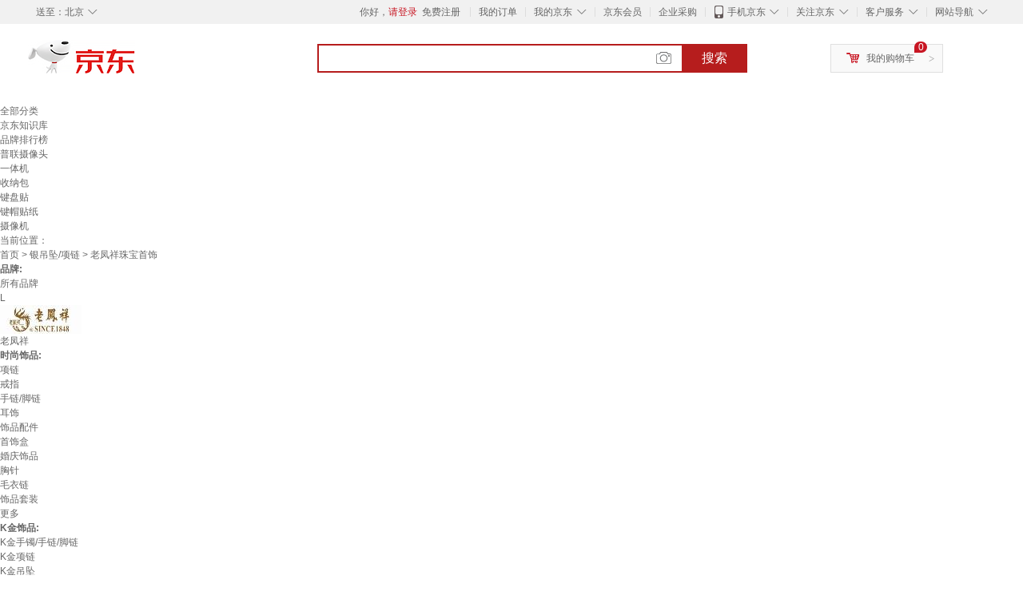

--- FILE ---
content_type: text/html;charset=UTF-8
request_url: https://www.jd.com/book/6144975312a9e1997a81.html
body_size: 15929
content:
<!DOCTYPE html>
<html lang="en">
<head>
        <meta charset="UTF-8">
<title>老凤祥珠宝首饰预订订购价格 - 京东</title>
<meta name="Keywords" content="老凤祥珠宝首饰预订订购, 老凤祥珠宝首饰价格" />
<meta name="description" content="京东是国内专业的老凤祥珠宝首饰网上购物商城，本频道提供老凤祥珠宝首饰商品预订订购价格，老凤祥珠宝首饰哪款好信息，为您选购老凤祥珠宝首饰提供全方位订购价格的参考，提供愉悦的网上购物体验！" />
<meta name="mobile-agent" content="format=html5;url=//so.m.jd.com/book/6144975312a9e1997a81.html">
<meta name="applicable-device" content="pc">
<link rel="icon" href="//www.jd.com/favicon.ico" mce_href="//www.jd.com/favicon.ico" type="image/x-icon" />
<link rel="canonical" href="//www.jd.com/book/6144975312a9e1997a81.html"/>

    <link type="text/css" rel="stylesheet" href="//misc.360buyimg.com/jdf/1.0.0/unit/??ui-base/1.0.0/ui-base.css,shortcut/2.0.0/shortcut.css,global-header/1.0.0/global-header.css,myjd/2.0.0/myjd.css,nav/2.0.0/nav.css,shoppingcart/2.0.0/shoppingcart.css,global-footer/1.0.0/global-footer.css,service/1.0.0/service.css" />
    <link rel="stylesheet" href="//storage.jd.com/swm-stable/seo/pc/0.0.8/static/common/css/base_d4de097.css" />
<script type="text/javascript">window.pageConfig={compatible:!0,jdfVersion:"2.0.0"};</script>
<script type="text/javascript">window.jdpts={},jdpts._st=(new Date).getTime();</script>




    <link rel="stylesheet" type="text/css" href="//storage.jd.com/swm-stable/seo/pc/0.0.8/static/components/targetGo/targetGo_f03a133.css" />
    <link rel="stylesheet" type="text/css" href="//storage.jd.com/swm-stable/seo/pc/0.0.8/static/components/banner/banner_3aa2d80.css" />
    <link rel="stylesheet" href="//storage.jd.com/swm-stable/seo/pc/0.0.8/widget/navitems/navitems_0281f90.css" />
    <link rel="stylesheet" href="//storage.jd.com/swm-stable/seo/pc/0.0.8/widget/wisdomTemp/wisdomTemp_81f1e4c.css" />
    <link rel="stylesheet" href="//storage.jd.com/swm-stable/seo/pc/0.0.8/widget/moreKeywords/moreKeywords_3850427.css" />
</head>
<body>
<div id="shortcut-2014">
	<div class="w">
    	<ul class="fl">
    		<li class="dorpdown" id="ttbar-mycity"></li>
    	</ul>
    	<ul class="fr">
			<li class="fore1" id="ttbar-login">
				<a href="javascript:login();" class="link-login">你好，请登录</a>&nbsp;&nbsp;<a href="javascript:regist();" class="link-regist style-red">免费注册</a>
			</li>
			<li class="spacer"></li>
			<li class="fore2">
				<div class="dt">
					<a target="_blank" href="//order.jd.com/center/list.action">我的订单</a>
				</div>
			</li>
			<li class="spacer"></li>
			<li class="fore3 dorpdown" id="ttbar-myjd">
				<div class="dt cw-icon">
					<i class="ci-right"><s>◇</s></i>
					<a target="_blank" href="//home.jd.com/">我的京东</a>
				</div>
				<div class="dd dorpdown-layer"></div>
			</li>
			<li class="spacer"></li>
			<li class="fore4" id="ttbar-member">
				<div class="dt">
					<a target="_blank" href="//vip.jd.com/">京东会员</a>
				</div>
			</li>
			<li class="spacer"></li>
			<li class="fore5" id="ttbar-ent">
				<div class="dt">
					<a target="_blank" href="//b.jd.com/">企业采购</a>
				</div>
			</li>
			<li class="spacer"></li>
			<li class="fore6 dorpdown" id="ttbar-apps">
				<div class="dt cw-icon">
					<i class="ci-left"></i>
					<i class="ci-right"><s>◇</s></i>
					<a target="_blank" href="//app.jd.com/">手机京东</a>
				</div>
			</li>
			<li class="spacer"></li>
			<li class="fore7 dorpdown" id="ttbar-atte">
				<div class="dt cw-icon">
					<i class="ci-right"><s>◇</s></i>关注京东
				</div>	
			</li>
			<li class="spacer"></li>
			<li class="fore8 dorpdown" id="ttbar-serv">
				<div class="dt cw-icon">
					<i class="ci-right"><s>◇</s></i>客户服务
				</div>
				<div class="dd dorpdown-layer"></div>
			</li>
			<li class="spacer"></li>
			<li class="fore9 dorpdown" id="ttbar-navs">
				<div class="dt cw-icon">
					<i class="ci-right"><s>◇</s></i>网站导航
				</div>
				<div class="dd dorpdown-layer"></div>
			</li>
    	</ul>
		<span class="clr"></span>
    </div>
</div>
<div id="o-header-2013"><div id="header-2013" style="display:none;"></div></div>
<div class="w">
    <div id="logo-2014">
    	<a href="//www.jd.com/" class="logo">京东</a>
    </div>
    <div id="search-2014" >
		<ul id="shelper" class="hide"></ul>
		<div class="form">
			<input type="text" onkeydown="javascript:if(event.keyCode==13) search('key');" autocomplete="off" id="key" accesskey="s" class="text" />
			<button onclick="search('key');return false;" class="button cw-icon"><i></i>搜索</button>
		</div>
    </div>
    <div id="settleup-2014" class="dorpdown">
		<div class="cw-icon">
			<i class="ci-left"></i>
			<i class="ci-right">&gt;</i>
			<a target="_blank" href="//cart.jd.com/cart.action">我的购物车</a>
		</div>
		<div class="dorpdown-layer">
			<div class="spacer"></div>
			<div id="settleup-content">
				<span class="loading"></span>
			</div>
		</div>
	</div>
    <div id="hotwords-2014"></div>
    <span class="clr"></span>
</div>
<div id="navitems" class="clearfix">
    <ul>
                <li><a target="_blank" href="http://yp.jd.com/sitemap.html">全部分类</a></li>
                <li><a target="_blank" href="http://yp.jd.com/zhishi_sitemap.html">京东知识库</a></li>
                <li><a target="_blank" href="http://yp.jd.com/brand_sitemap.html">品牌排行榜</a></li>
                <li><a target="_blank" href="https://item.jd.com/product/BRV_ljFuuwc9r96pFV2kgQ.html">普联摄像头</a></li>
                <li><a target="_blank" href="https://club.jd.com/remarklist/pAikChMPn_f8isRvQn4s7g.html">一体机</a></li>
                <li><a target="_blank" href="https://club.jd.com/remarklist/we9HIKMISJ2Cg-xdGejsFA.html">收纳包</a></li>
                <li><a target="_blank" href="https://club.jd.com/remarklist/Lq4tUL9t6jVBzo6nQNq06g.html">键盘贴</a></li>
                <li><a target="_blank" href="https://club.jd.com/commentdetail/Lq4tUL9t6jVBzo6nQNq06g_2125c4d26da1353b362075d40ad970a6.html">键帽贴纸</a></li>
                <li><a target="_blank" href="https://item.jd.com/product/v3kTHPSRdQdPPqRtFxEOWQ.html">摄像机</a></li>
            </ul>
</div>







<div class="breadcrumb defineDiv">
    <dl class="brd">
        <dt>当前位置：</dt>
        <dd><a href="//www.jd.com">首页</a> <span> > </span>
                        <a href="//yp.jd.com/list/6144_6155_6156.html">银吊坠/项链</a>
            <span> > 老凤祥珠宝首饰</span>
        </dd>
    </dl>
</div>


<div class="content-wrap">
    <!--顶部banner通栏-->
    <div class="banner-ad-top-wrap">
        <a href="javascript:void(0);" class="ad-jump" target="_blank">
            <img src="" alt="" id="adTop" class="hide">
        </a>
    </div>
    <!--顶部banner通栏-->

    <!--各种筛选条件的展示与动画制作-->
    <div class="search-condition">
        <div class="search-ul">
                                                                    <!--品牌有图片的选项配置，one-line当品牌图片只有一行时-->
                    <div class="brand-option brand-img-option one-line ">
                        <strong class="title">品牌:</strong>
                        <div class="detail-option">
                            <ul class="letter-ul clearfix">
                                <li data-letter=""><a href="javascript:void(0);">所有品牌</a></li>
                                                                    <li data-letter="L"><a href="javascript:void(0);">L</a></li>
                                                            </ul>
                            <!--该面板是未点击更多时的展示-->
                            <div class="options">
                                <ul class="detail-ul clearfix" id="brandShow">
                                    <!--当hasMoreBrand == true时，将后台数据最多展示16条，其他异步加载。==false将后台数据全部展示，无需异步加载更多-->
                                                                                                                                                                                                <li data-visible="L"><a href="/book/6144975312a9e1997a81.html?extAttrValue=expand_name,&electedExtAttrSet=&sort_type=sort_commentcount_desc&brand=老凤祥" title="老凤祥"
                                                                                rel="nofollow">
                                                                                                    <img src="                                                                //img30.360buyimg.com/popshop/jfs/t1/333386/9/26503/1657/68f8c635F313e6fbe/f253dac8e27b186c.jpg
" alt="老凤祥" title="老凤祥">
                                                    <div>老凤祥</div>
                                                </a>
                                                                                            </li>
                                                                                                            </ul>
                            </div>

                                                    </div>
                    </div>
                    <!--品牌有图片的选项配置-->
                                            
                                                        <!--非品牌的选项配置 not-brand-option, cate2表示二级品类div-->
                    <div class="not-brand-option cate2">
                        <!--二级品类名用strong-->
                        <strong class="title">时尚饰品:</strong>
                        <div class="detail-option">
                            <!--选择更多的时候添加class more-opts设置其height:auto;-->
                            <div class="options">
                                <ul class="detail-ul clearfix">
                                                                                                                <li><a href="/book/6144975312a9e1997a81.html?extAttrValue=expand_name,&electedExtAttrSet=&sort_type=sort_commentcount_desc&catID=6188" title="项链"
                                               rel="nofollow">项链</a></li>
                                                                            <li><a href="/book/6144975312a9e1997a81.html?extAttrValue=expand_name,&electedExtAttrSet=&sort_type=sort_commentcount_desc&catID=6190" title="戒指"
                                               rel="nofollow">戒指</a></li>
                                                                            <li><a href="/book/6144975312a9e1997a81.html?extAttrValue=expand_name,&electedExtAttrSet=&sort_type=sort_commentcount_desc&catID=6189" title="手链/脚链"
                                               rel="nofollow">手链/脚链</a></li>
                                                                            <li><a href="/book/6144975312a9e1997a81.html?extAttrValue=expand_name,&electedExtAttrSet=&sort_type=sort_commentcount_desc&catID=6191" title="耳饰"
                                               rel="nofollow">耳饰</a></li>
                                                                            <li><a href="/book/6144975312a9e1997a81.html?extAttrValue=expand_name,&electedExtAttrSet=&sort_type=sort_commentcount_desc&catID=6195" title="饰品配件"
                                               rel="nofollow">饰品配件</a></li>
                                                                            <li><a href="/book/6144975312a9e1997a81.html?extAttrValue=expand_name,&electedExtAttrSet=&sort_type=sort_commentcount_desc&catID=37426" title="首饰盒"
                                               rel="nofollow">首饰盒</a></li>
                                                                            <li><a href="/book/6144975312a9e1997a81.html?extAttrValue=expand_name,&electedExtAttrSet=&sort_type=sort_commentcount_desc&catID=6194" title="婚庆饰品"
                                               rel="nofollow">婚庆饰品</a></li>
                                                                            <li><a href="/book/6144975312a9e1997a81.html?extAttrValue=expand_name,&electedExtAttrSet=&sort_type=sort_commentcount_desc&catID=6193" title="胸针"
                                               rel="nofollow">胸针</a></li>
                                                                            <li><a href="/book/6144975312a9e1997a81.html?extAttrValue=expand_name,&electedExtAttrSet=&sort_type=sort_commentcount_desc&catID=13069" title="毛衣链"
                                               rel="nofollow">毛衣链</a></li>
                                                                            <li><a href="/book/6144975312a9e1997a81.html?extAttrValue=expand_name,&electedExtAttrSet=&sort_type=sort_commentcount_desc&catID=33985" title="饰品套装"
                                               rel="nofollow">饰品套装</a></li>
                                                                    </ul>
                            </div>
                                                            <div class="more-opt"><a href="javascript:void(0);" class="more">更多<i></i></a></div>
                                                    </div>
                    </div>
                    <!--非品牌的选项配置 not-brand-option, cate2表示二级品类div-->
                                    <!--非品牌的选项配置 not-brand-option, cate2表示二级品类div-->
                    <div class="not-brand-option cate2">
                        <!--二级品类名用strong-->
                        <strong class="title">K金饰品:</strong>
                        <div class="detail-option">
                            <!--选择更多的时候添加class more-opts设置其height:auto;-->
                            <div class="options">
                                <ul class="detail-ul clearfix">
                                                                                                                <li><a href="/book/6144975312a9e1997a81.html?extAttrValue=expand_name,&electedExtAttrSet=&sort_type=sort_commentcount_desc&catID=13066" title="K金手镯/手链/脚链"
                                               rel="nofollow">K金手镯/手链/脚链</a></li>
                                                                            <li><a href="/book/6144975312a9e1997a81.html?extAttrValue=expand_name,&electedExtAttrSet=&sort_type=sort_commentcount_desc&catID=13064" title="K金项链"
                                               rel="nofollow">K金项链</a></li>
                                                                            <li><a href="/book/6144975312a9e1997a81.html?extAttrValue=expand_name,&electedExtAttrSet=&sort_type=sort_commentcount_desc&catID=13063" title="K金吊坠"
                                               rel="nofollow">K金吊坠</a></li>
                                                                            <li><a href="/book/6144975312a9e1997a81.html?extAttrValue=expand_name,&electedExtAttrSet=&sort_type=sort_commentcount_desc&catID=13068" title="K金耳饰"
                                               rel="nofollow">K金耳饰</a></li>
                                                                            <li><a href="/book/6144975312a9e1997a81.html?extAttrValue=expand_name,&electedExtAttrSet=&sort_type=sort_commentcount_desc&catID=13067" title="K金戒指"
                                               rel="nofollow">K金戒指</a></li>
                                                                    </ul>
                            </div>
                                                    </div>
                    </div>
                    <!--非品牌的选项配置 not-brand-option, cate2表示二级品类div-->
                                    <!--非品牌的选项配置 not-brand-option, cate2表示二级品类div-->
                    <div class="not-brand-option cate2">
                        <!--二级品类名用strong-->
                        <strong class="title">银饰:</strong>
                        <div class="detail-option">
                            <!--选择更多的时候添加class more-opts设置其height:auto;-->
                            <div class="options">
                                <ul class="detail-ul clearfix">
                                                                                                                <li><a href="/book/6144975312a9e1997a81.html?extAttrValue=expand_name,&electedExtAttrSet=&sort_type=sort_commentcount_desc&catID=6156" title="银吊坠/项链"
                                               rel="nofollow">银吊坠/项链</a></li>
                                                                            <li><a href="/book/6144975312a9e1997a81.html?extAttrValue=expand_name,&electedExtAttrSet=&sort_type=sort_commentcount_desc&catID=11238" title="银手镯"
                                               rel="nofollow">银手镯</a></li>
                                                                            <li><a href="/book/6144975312a9e1997a81.html?extAttrValue=expand_name,&electedExtAttrSet=&sort_type=sort_commentcount_desc&catID=6157" title="银手链/脚链"
                                               rel="nofollow">银手链/脚链</a></li>
                                                                            <li><a href="/book/6144975312a9e1997a81.html?extAttrValue=expand_name,&electedExtAttrSet=&sort_type=sort_commentcount_desc&catID=13070" title="银耳饰"
                                               rel="nofollow">银耳饰</a></li>
                                                                            <li><a href="/book/6144975312a9e1997a81.html?extAttrValue=expand_name,&electedExtAttrSet=&sort_type=sort_commentcount_desc&catID=6158" title="银戒指"
                                               rel="nofollow">银戒指</a></li>
                                                                            <li><a href="/book/6144975312a9e1997a81.html?extAttrValue=expand_name,&electedExtAttrSet=&sort_type=sort_commentcount_desc&catID=6159" title="宝宝银饰"
                                               rel="nofollow">宝宝银饰</a></li>
                                                                    </ul>
                            </div>
                                                    </div>
                    </div>
                    <!--非品牌的选项配置 not-brand-option, cate2表示二级品类div-->
                                    <!--非品牌的选项配置 not-brand-option, cate2表示二级品类div-->
                    <div class="not-brand-option cate2">
                        <!--二级品类名用strong-->
                        <strong class="title">和田玉:</strong>
                        <div class="detail-option">
                            <!--选择更多的时候添加class more-opts设置其height:auto;-->
                            <div class="options">
                                <ul class="detail-ul clearfix">
                                                                                                                <li><a href="/book/6144975312a9e1997a81.html?extAttrValue=expand_name,&electedExtAttrSet=&sort_type=sort_commentcount_desc&catID=19938" title="和田玉吊坠"
                                               rel="nofollow">和田玉吊坠</a></li>
                                                                            <li><a href="/book/6144975312a9e1997a81.html?extAttrValue=expand_name,&electedExtAttrSet=&sort_type=sort_commentcount_desc&catID=19940" title="和田玉手链"
                                               rel="nofollow">和田玉手链</a></li>
                                                                            <li><a href="/book/6144975312a9e1997a81.html?extAttrValue=expand_name,&electedExtAttrSet=&sort_type=sort_commentcount_desc&catID=19941" title="和田玉戒指"
                                               rel="nofollow">和田玉戒指</a></li>
                                                                            <li><a href="/book/6144975312a9e1997a81.html?extAttrValue=expand_name,&electedExtAttrSet=&sort_type=sort_commentcount_desc&catID=19937" title="和田玉项链"
                                               rel="nofollow">和田玉项链</a></li>
                                                                            <li><a href="/book/6144975312a9e1997a81.html?extAttrValue=expand_name,&electedExtAttrSet=&sort_type=sort_commentcount_desc&catID=19942" title="和田玉耳饰"
                                               rel="nofollow">和田玉耳饰</a></li>
                                                                            <li><a href="/book/6144975312a9e1997a81.html?extAttrValue=expand_name,&electedExtAttrSet=&sort_type=sort_commentcount_desc&catID=19939" title="和田玉手镯"
                                               rel="nofollow">和田玉手镯</a></li>
                                                                    </ul>
                            </div>
                                                    </div>
                    </div>
                    <!--非品牌的选项配置 not-brand-option, cate2表示二级品类div-->
                                    <!--非品牌的选项配置 not-brand-option, cate2表示二级品类div-->
                    <div class="not-brand-option cate2">
                        <!--二级品类名用strong-->
                        <strong class="title">收纳盒:</strong>
                        <div class="detail-option">
                            <!--选择更多的时候添加class more-opts设置其height:auto;-->
                            <div class="options">
                                <ul class="detail-ul clearfix">
                                                                                                                <li><a href="/book/6144975312a9e1997a81.html?extAttrValue=expand_name,&electedExtAttrSet=&sort_type=sort_commentcount_desc&catID=35078" title="首饰盒"
                                               rel="nofollow">首饰盒</a></li>
                                                                            <li><a href="/book/6144975312a9e1997a81.html?extAttrValue=expand_name,&electedExtAttrSet=&sort_type=sort_commentcount_desc&catID=35083" title="其他收纳盒"
                                               rel="nofollow">其他收纳盒</a></li>
                                                                    </ul>
                            </div>
                                                    </div>
                    </div>
                    <!--非品牌的选项配置 not-brand-option, cate2表示二级品类div-->
                                    <!--非品牌的选项配置 not-brand-option, cate2表示二级品类div-->
                    <div class="not-brand-option cate2">
                        <!--二级品类名用strong-->
                        <strong class="title">黄金:</strong>
                        <div class="detail-option">
                            <!--选择更多的时候添加class more-opts设置其height:auto;-->
                            <div class="options">
                                <ul class="detail-ul clearfix">
                                                                                                                <li><a href="/book/6144975312a9e1997a81.html?extAttrValue=expand_name,&electedExtAttrSet=&sort_type=sort_commentcount_desc&catID=6147" title="黄金吊坠"
                                               rel="nofollow">黄金吊坠</a></li>
                                                                            <li><a href="/book/6144975312a9e1997a81.html?extAttrValue=expand_name,&electedExtAttrSet=&sort_type=sort_commentcount_desc&catID=6148" title="黄金手镯"
                                               rel="nofollow">黄金手镯</a></li>
                                                                            <li><a href="/book/6144975312a9e1997a81.html?extAttrValue=expand_name,&electedExtAttrSet=&sort_type=sort_commentcount_desc&catID=6149" title="黄金戒指"
                                               rel="nofollow">黄金戒指</a></li>
                                                                            <li><a href="/book/6144975312a9e1997a81.html?extAttrValue=expand_name,&electedExtAttrSet=&sort_type=sort_commentcount_desc&catID=6150" title="黄金耳饰"
                                               rel="nofollow">黄金耳饰</a></li>
                                                                    </ul>
                            </div>
                                                    </div>
                    </div>
                    <!--非品牌的选项配置 not-brand-option, cate2表示二级品类div-->
                            
                    
                                    <!--高级选项-->
                <div class="senior-select">
                    <div class="title">高级选项:</div>
                    <div class="content-wrap">
                        <div class="content clearfix">
                                                                                                <a href="javascript:void(0);"
                                       class="select-total"><span>适用人群</span><i class="arrow"></i></a>
                                                                                                                                <a href="javascript:void(0);"
                                       class="select-total"><span>是否镶嵌</span><i class="arrow"></i></a>
                                                                                                                                <a href="javascript:void(0);"
                                       class="select-total"><span>工艺</span><i class="arrow"></i></a>
                                                                                                                                <a href="javascript:void(0);"
                                       class="select-total"><span>图案造型</span><i class="arrow"></i></a>
                                                                                                                                <a href="javascript:void(0);"
                                       class="select-total"><span>类别</span><i class="arrow"></i></a>
                                                                                    </div>
                    </div>
                    <!--高级选项的hover效果-->
                    <div class="hover-panel">
                        <div class="panel-detail">
                            <!--这里做for循环，高级选项里hover效果的详细内容要依次在这里填充-->
                                                            <div class="item-panel">
                                    <ul class="details-ul clearfix">
                                                                                                                                    <li><a href="/book/6144975312a9e1997a81.html?sort_type=sort_commentcount_desc&extAttrValue=expand_name,@70697::3497&electedExtAttrSet=3497," rel="nofollow">女士</a></li>
                                                                                                                                                                                <li><a href="/book/6144975312a9e1997a81.html?sort_type=sort_commentcount_desc&extAttrValue=expand_name,@70698::3497&electedExtAttrSet=3497," rel="nofollow">情侣</a></li>
                                                                                                                                                                                <li><a href="/book/6144975312a9e1997a81.html?sort_type=sort_commentcount_desc&extAttrValue=expand_name,@19343::3497&electedExtAttrSet=3497," rel="nofollow">通用</a></li>
                                                                                                                        </ul>
                                </div>
                                                            <div class="item-panel">
                                    <ul class="details-ul clearfix">
                                                                                                                                    <li><a href="/book/6144975312a9e1997a81.html?sort_type=sort_commentcount_desc&extAttrValue=expand_name,@45751::3268&electedExtAttrSet=3268," rel="nofollow">不镶嵌</a></li>
                                                                                                                                                                                <li><a href="/book/6144975312a9e1997a81.html?sort_type=sort_commentcount_desc&extAttrValue=expand_name,@81435::3268&electedExtAttrSet=3268," rel="nofollow">镶嵌</a></li>
                                                                                                                        </ul>
                                </div>
                                                            <div class="item-panel">
                                    <ul class="details-ul clearfix">
                                                                                                                                    <li><a href="/book/6144975312a9e1997a81.html?sort_type=sort_commentcount_desc&extAttrValue=expand_name,@257241::2567&electedExtAttrSet=2567," rel="nofollow">5D</a></li>
                                                                                                                                                                                <li><a href="/book/6144975312a9e1997a81.html?sort_type=sort_commentcount_desc&extAttrValue=expand_name,@103811::2567&electedExtAttrSet=2567," rel="nofollow">5G</a></li>
                                                                                                                                                                                <li><a href="/book/6144975312a9e1997a81.html?sort_type=sort_commentcount_desc&extAttrValue=expand_name,@266624::2567&electedExtAttrSet=2567," rel="nofollow">绕线</a></li>
                                                                                                                                                                                <li><a href="/book/6144975312a9e1997a81.html?sort_type=sort_commentcount_desc&extAttrValue=expand_name,@174506::2567&electedExtAttrSet=2567," rel="nofollow">硬金</a></li>
                                                                                                                        </ul>
                                </div>
                                                            <div class="item-panel">
                                    <ul class="details-ul clearfix">
                                                                                                                                    <li><a href="/book/6144975312a9e1997a81.html?sort_type=sort_commentcount_desc&extAttrValue=expand_name,@69342::6697&electedExtAttrSet=6697," rel="nofollow">几何</a></li>
                                                                                                                                                                                <li><a href="/book/6144975312a9e1997a81.html?sort_type=sort_commentcount_desc&extAttrValue=expand_name,@13561::6697&electedExtAttrSet=6697," rel="nofollow">皇冠</a></li>
                                                                                                                                                                                <li><a href="/book/6144975312a9e1997a81.html?sort_type=sort_commentcount_desc&extAttrValue=expand_name,@75448::6697&electedExtAttrSet=6697," rel="nofollow">链条</a></li>
                                                                                                                                                                                <li><a href="/book/6144975312a9e1997a81.html?sort_type=sort_commentcount_desc&extAttrValue=expand_name,@67678::6697&electedExtAttrSet=6697," rel="nofollow">钱币</a></li>
                                                                                                                                                                                <li><a href="/book/6144975312a9e1997a81.html?sort_type=sort_commentcount_desc&extAttrValue=expand_name,@81871::6697&electedExtAttrSet=6697," rel="nofollow">素圈</a></li>
                                                                                                                                                                                <li><a href="/book/6144975312a9e1997a81.html?sort_type=sort_commentcount_desc&extAttrValue=expand_name,@75685::6697&electedExtAttrSet=6697," rel="nofollow">植物花卉</a></li>
                                                                                                                        </ul>
                                </div>
                                                            <div class="item-panel">
                                    <ul class="details-ul clearfix">
                                                                                                                                    <li><a href="/book/6144975312a9e1997a81.html?sort_type=sort_commentcount_desc&extAttrValue=expand_name,@68386::878&electedExtAttrSet=878," rel="nofollow">手链</a></li>
                                                                                                                                                                                <li><a href="/book/6144975312a9e1997a81.html?sort_type=sort_commentcount_desc&extAttrValue=expand_name,@15222::878&electedExtAttrSet=878," rel="nofollow">耳坠</a></li>
                                                                                                                        </ul>
                                </div>
                                                    </div>
                    </div>
                </div>
                    </div>
    </div>
    <!--中间的商品部分-->
    <div class="search-wrap clearfix">
        <!--右侧商品的制作-->
        <div class="content-right">
                            <!--排序的筛选-->
                <div class="sequence clearfix">
                    <div class="sort-ul">

                                                    <a class="" href="/book/6144975312a9e1997a81.html?extAttrValue=expand_name,&electedExtAttrSet=&sort_type=sort_default" rel="nofollow"><span>综合</span><i class="compre"></i></a>
                        
                                                    <a href="/book/6144975312a9e1997a81.html?extAttrValue=expand_name,&electedExtAttrSet=&sort_type=sort_totalsales15_desc" rel="nofollow"><span>销量</span><i class="sales"></i></a>
                        
                                                    <a class="active" href="javascript:void(0);"><span>评论数</span><i class="comments"></i></a>
                        
                                                    <a href="/book/6144975312a9e1997a81.html?extAttrValue=expand_name,&electedExtAttrSet=&sort_type=sort_winsdate_desc" rel="nofollow"><span>新品</span><i class="new-sku"></i></a>
                        
                        <!--active默认升序排列   down表示降序排列-->
                                                    <a class="" href="/book/6144975312a9e1997a81.html?extAttrValue=expand_name,&electedExtAttrSet=&sort_type=sort_dredisprice_asc" rel="nofollow"><span>价格</span><span class="arrow clearfix"><i
                                class="arrow-up"></i><i class="arrow-down"></i></span></a>
                        
                    </div>
                    <div class="panel-page">
                    <span class="page">
                        <b>1</b><em>/</em><i>1</i>
                    </span>
                        <!--不可点击状态添加disabled-->
                                                    <a href="javascript:void(0);" class="prev-page disabled"><i class="prev"><</i></a>
                        
                                                    <a href="javascript:void(0);" class="next-page disabled"><i class="next">></i></a>
                                            </div>
                </div>
                <!--排序的筛选-->
            
            <!--具体商品-->
                            <ul class="details-ul clearfix">
                                                                <li class="sku-detail cps-wrap ">
                            <div class="pad-sku">
                                <a href="https://item.jd.com/10130818616733.html" class="img-href" title="老凤祥轻奢竹节银手链女一贝子和田玉手串珠宝首饰生日礼物送女朋友老婆 今/明日达【和田美玉】竹愿一贝子手链"
                                   target="_blank"  >
                                    <img src="//misc.360buyimg.com/lib/img/e/blank.gif" data-lazy-img="                                                                //img30.360buyimg.com/n7/jfs/t1/376604/25/7374/125398/6938d4ecF19746f69/4bd32fa0ffb62cfd.jpg
"
                                         alt="老凤祥轻奢竹节银手链女一贝子和田玉手串珠宝首饰生日礼物送女朋友老婆 今/明日达【和田美玉】竹愿一贝子手链" class="prod-img" title="老凤祥轻奢竹节银手链女一贝子和田玉手串珠宝首饰生日礼物送女朋友老婆 今/明日达【和田美玉】竹愿一贝子手链">
                                </a>
                                                                    <div class="p-color">
                                        <ul class="color-ul clearfix">
                                        
                                                                                        <li class="color-li active" data-wareid="10130818616733" data-price=""
                                                title="今/明日达【和田美玉】竹愿一贝子手链">
                                                <a href="javascript:void(0);">
                                                    <img src="//misc.360buyimg.com/lib/img/e/blank.gif"
                                                         title="今/明日达【和田美玉】竹愿一贝子手链" data-color-img="                                                                //img30.360buyimg.com/n7/jfs/t1/376604/25/7374/125398/6938d4ecF19746f69/4bd32fa0ffb62cfd.jpg
"
                                                         data-lazy-img="                                                                //img30.360buyimg.com/n9/jfs/t1/376604/25/7374/125398/6938d4ecF19746f69/4bd32fa0ffb62cfd.jpg
">
                                                </a>
                                            </li>
                                                                                                                                                <li class="color-li" data-wareid="10153263947229" data-price=""
                                                        title="代写贺卡【和田美玉】竹愿一贝子手链">
                                                        <a href="javascript:void(0);">
                                                            <img src="//misc.360buyimg.com/lib/img/e/blank.gif"
                                                                 title="代写贺卡【和田美玉】竹愿一贝子手链" data-color-img="                                                                //img30.360buyimg.com/n7/jfs/t1/325251/36/18313/126951/68c1580aF93109c71/9f0e7e7263a3ec80.jpg
"
                                                                 data-lazy-img="                                                                //img30.360buyimg.com/n9/jfs/t1/325251/36/18313/126951/68c1580aF93109c71/9f0e7e7263a3ec80.jpg
">
                                                        </a>
                                                    </li>
                                                                                                    <li class="color-li" data-wareid="10154370885463" data-price=""
                                                        title="和田玉幸运草手链">
                                                        <a href="javascript:void(0);">
                                                            <img src="//misc.360buyimg.com/lib/img/e/blank.gif"
                                                                 title="和田玉幸运草手链" data-color-img="                                                                //img30.360buyimg.com/n7/jfs/t1/295338/1/4372/117550/681da265F65a85463/01b2845cdd98b95c.jpg
"
                                                                 data-lazy-img="                                                                //img30.360buyimg.com/n9/jfs/t1/295338/1/4372/117550/681da265F65a85463/01b2845cdd98b95c.jpg
">
                                                        </a>
                                                    </li>
                                                                                                    <li class="color-li" data-wareid="10164776810805" data-price=""
                                                        title="今/明日达*一贝子有你竹够两件套【项链+手链】">
                                                        <a href="javascript:void(0);">
                                                            <img src="//misc.360buyimg.com/lib/img/e/blank.gif"
                                                                 title="今/明日达*一贝子有你竹够两件套【项链+手链】" data-color-img="                                                                //img30.360buyimg.com/n7/jfs/t1/380900/35/874/118173/6938d4edFb1021556/9b10b407442b29ad.jpg
"
                                                                 data-lazy-img="                                                                //img30.360buyimg.com/n9/jfs/t1/380900/35/874/118173/6938d4edFb1021556/9b10b407442b29ad.jpg
">
                                                        </a>
                                                    </li>
                                                                                                    <li class="color-li" data-wareid="10164776810806" data-price=""
                                                        title="一贝子有你竹够三件套【项链+耳钉+手链】">
                                                        <a href="javascript:void(0);">
                                                            <img src="//misc.360buyimg.com/lib/img/e/blank.gif"
                                                                 title="一贝子有你竹够三件套【项链+耳钉+手链】" data-color-img="                                                                //img30.360buyimg.com/n7/jfs/t1/331134/18/11799/124307/68c162a6Fd5312713/20874b80eb0e4d00.jpg
"
                                                                 data-lazy-img="                                                                //img30.360buyimg.com/n9/jfs/t1/331134/18/11799/124307/68c162a6Fd5312713/20874b80eb0e4d00.jpg
">
                                                        </a>
                                                    </li>
                                                                                                    <li class="color-li" data-wareid="10168317433619" data-price=""
                                                        title="今/次日达*【晶莹红玛瑙】红玛瑙一贝子手链">
                                                        <a href="javascript:void(0);">
                                                            <img src="//misc.360buyimg.com/lib/img/e/blank.gif"
                                                                 title="今/次日达*【晶莹红玛瑙】红玛瑙一贝子手链" data-color-img="                                                                //img30.360buyimg.com/n7/jfs/t1/374570/12/9499/115679/6938d4eeF39b327d3/6804b518a99bbf7f.jpg
"
                                                                 data-lazy-img="                                                                //img30.360buyimg.com/n9/jfs/t1/374570/12/9499/115679/6938d4eeF39b327d3/6804b518a99bbf7f.jpg
">
                                                        </a>
                                                    </li>
                                                                                                    <li class="color-li" data-wareid="10177009724744" data-price=""
                                                        title="有你竹够玉髓手链">
                                                        <a href="javascript:void(0);">
                                                            <img src="//misc.360buyimg.com/lib/img/e/blank.gif"
                                                                 title="有你竹够玉髓手链" data-color-img="                                                                //img30.360buyimg.com/n7/jfs/t1/330670/34/3961/90258/68ac468dF3ff2e2ce/9c11c1f7fc57a33a.jpg
"
                                                                 data-lazy-img="                                                                //img30.360buyimg.com/n9/jfs/t1/330670/34/3961/90258/68ac468dF3ff2e2ce/9c11c1f7fc57a33a.jpg
">
                                                        </a>
                                                    </li>
                                                                                                    <li class="color-li" data-wareid="10177009724745" data-price=""
                                                        title="有你竹够手链">
                                                        <a href="javascript:void(0);">
                                                            <img src="//misc.360buyimg.com/lib/img/e/blank.gif"
                                                                 title="有你竹够手链" data-color-img="                                                                //img30.360buyimg.com/n7/jfs/t1/324176/38/11445/139894/68adb50cF871362d4/47274c57985f6a05.jpg
"
                                                                 data-lazy-img="                                                                //img30.360buyimg.com/n9/jfs/t1/324176/38/11445/139894/68adb50cF871362d4/47274c57985f6a05.jpg
">
                                                        </a>
                                                    </li>
                                                                                                    <li class="color-li" data-wareid="10177009724746" data-price=""
                                                        title="有你竹够和田玉手链">
                                                        <a href="javascript:void(0);">
                                                            <img src="//misc.360buyimg.com/lib/img/e/blank.gif"
                                                                 title="有你竹够和田玉手链" data-color-img="                                                                //img30.360buyimg.com/n7/jfs/t1/325595/19/11315/92805/68adb55aFb8c988d9/7be019429d92e9d4.jpg
"
                                                                 data-lazy-img="                                                                //img30.360buyimg.com/n9/jfs/t1/325595/19/11315/92805/68adb55aFb8c988d9/7be019429d92e9d4.jpg
">
                                                        </a>
                                                    </li>
                                                                                                    <li class="color-li" data-wareid="10177188785699" data-price=""
                                                        title="A款*竹够有你套装">
                                                        <a href="javascript:void(0);">
                                                            <img src="//misc.360buyimg.com/lib/img/e/blank.gif"
                                                                 title="A款*竹够有你套装" data-color-img="                                                                //img30.360buyimg.com/n7/jfs/t1/323462/26/11916/109196/68ae696dF9396d9c1/1d78b660692312dc.jpg
"
                                                                 data-lazy-img="                                                                //img30.360buyimg.com/n9/jfs/t1/323462/26/11916/109196/68ae696dF9396d9c1/1d78b660692312dc.jpg
">
                                                        </a>
                                                    </li>
                                                                                                    <li class="color-li" data-wareid="10177188785700" data-price=""
                                                        title="B款*竹够有你套装">
                                                        <a href="javascript:void(0);">
                                                            <img src="//misc.360buyimg.com/lib/img/e/blank.gif"
                                                                 title="B款*竹够有你套装" data-color-img="                                                                //img30.360buyimg.com/n7/jfs/t1/293863/22/21927/132552/68ad21f7Fd62fd761/e490b51bafee61e1.jpg
"
                                                                 data-lazy-img="                                                                //img30.360buyimg.com/n9/jfs/t1/293863/22/21927/132552/68ad21f7Fd62fd761/e490b51bafee61e1.jpg
">
                                                        </a>
                                                    </li>
                                                                                                                                    </ul>
                                    </div>
                                                                <div class="price p-price" data-skuId="10130818616733">
                                    <strong></strong>
                                </div>
                                <div class="p-name">
                                    <a href="https://item.jd.com/10130818616733.html" class="price-href"
                                       title="老凤祥轻奢竹节银手链女一贝子和田玉手串珠宝首饰生日礼物送女朋友老婆 今/明日达【和田美玉】竹愿一贝子手链"  >老凤祥轻奢竹节银手链女一贝子和田玉手串珠宝首饰生日礼物送女朋友老婆 今/明日达【和田美玉】竹愿一贝子手链</a>
                                </div>
                                <div class="comment-num">
                                                                        <a href="//item.jd.com//10130818616733.html#comment" target="_blank"><strong>1000+</strong></a>条评论
                                </div>
                                <div class="p-merchant">
                                                                        <a href="//mall.jd.com/index-$wareInfo.shop_id.html" title=""
                                       target="_blank"></a>
                                </div>

                                                            </div>
                        </li>
                                                                <li class="sku-detail cps-wrap ">
                            <div class="pad-sku">
                                <a href="https://item.jd.com/10195528520623.html" class="img-href" title="老凤祥一贝子手链女和田玉竹节手串轻奢珠宝首饰生日礼物马年本命年礼物 今/次日达*和田玉一贝子手链"
                                   target="_blank"  >
                                    <img src="//misc.360buyimg.com/lib/img/e/blank.gif" data-lazy-img="                                                                //img30.360buyimg.com/n7/jfs/t1/382617/15/18613/270801/6962211eF151ad977/30c57eca4d75a519.jpg
"
                                         alt="老凤祥一贝子手链女和田玉竹节手串轻奢珠宝首饰生日礼物马年本命年礼物 今/次日达*和田玉一贝子手链" class="prod-img" title="老凤祥一贝子手链女和田玉竹节手串轻奢珠宝首饰生日礼物马年本命年礼物 今/次日达*和田玉一贝子手链">
                                </a>
                                                                    <div class="p-color">
                                        <ul class="color-ul clearfix">
                                        
                                                                                        <li class="color-li active" data-wareid="10195528520623" data-price=""
                                                title="今/次日达*和田玉一贝子手链">
                                                <a href="javascript:void(0);">
                                                    <img src="//misc.360buyimg.com/lib/img/e/blank.gif"
                                                         title="今/次日达*和田玉一贝子手链" data-color-img="                                                                //img30.360buyimg.com/n7/jfs/t1/382617/15/18613/270801/6962211eF151ad977/30c57eca4d75a519.jpg
"
                                                         data-lazy-img="                                                                //img30.360buyimg.com/n9/jfs/t1/382617/15/18613/270801/6962211eF151ad977/30c57eca4d75a519.jpg
">
                                                </a>
                                            </li>
                                                                                                                                                <li class="color-li" data-wareid="10195528520624" data-price=""
                                                        title="今/明日达*一贝子有你竹够两件套【项链+手链】">
                                                        <a href="javascript:void(0);">
                                                            <img src="//misc.360buyimg.com/lib/img/e/blank.gif"
                                                                 title="今/明日达*一贝子有你竹够两件套【项链+手链】" data-color-img="                                                                //img30.360buyimg.com/n7/jfs/t1/383881/5/21944/281814/6962211cFdcde7e9c/645d21d38952d62a.jpg
"
                                                                 data-lazy-img="                                                                //img30.360buyimg.com/n9/jfs/t1/383881/5/21944/281814/6962211cFdcde7e9c/645d21d38952d62a.jpg
">
                                                        </a>
                                                    </li>
                                                                                                    <li class="color-li" data-wareid="10195528520626" data-price=""
                                                        title="今/次日达*红玛瑙一贝子手链">
                                                        <a href="javascript:void(0);">
                                                            <img src="//misc.360buyimg.com/lib/img/e/blank.gif"
                                                                 title="今/次日达*红玛瑙一贝子手链" data-color-img="                                                                //img30.360buyimg.com/n7/jfs/t1/382180/21/22316/205385/69622121Fa741c002/94ca8fc69c004339.jpg
"
                                                                 data-lazy-img="                                                                //img30.360buyimg.com/n9/jfs/t1/382180/21/22316/205385/69622121Fa741c002/94ca8fc69c004339.jpg
">
                                                        </a>
                                                    </li>
                                                                                                    <li class="color-li" data-wareid="10195528520627" data-price=""
                                                        title="和田玉一贝子手链+刻字/代写贺卡">
                                                        <a href="javascript:void(0);">
                                                            <img src="//misc.360buyimg.com/lib/img/e/blank.gif"
                                                                 title="和田玉一贝子手链+刻字/代写贺卡" data-color-img="                                                                //img30.360buyimg.com/n7/jfs/t1/365603/6/4479/221048/692269c2F1e3cee1c/ef5dd041edfac86c.jpg
"
                                                                 data-lazy-img="                                                                //img30.360buyimg.com/n9/jfs/t1/365603/6/4479/221048/692269c2F1e3cee1c/ef5dd041edfac86c.jpg
">
                                                        </a>
                                                    </li>
                                                                                                    <li class="color-li" data-wareid="10195528520628" data-price=""
                                                        title="红玛瑙一贝子手链（情人节礼盒）">
                                                        <a href="javascript:void(0);">
                                                            <img src="//misc.360buyimg.com/lib/img/e/blank.gif"
                                                                 title="红玛瑙一贝子手链（情人节礼盒）" data-color-img="                                                                //img30.360buyimg.com/n7/jfs/t1/363600/1/4549/129695/692269d2Fc3652a62/279381f809127bf7.jpg
"
                                                                 data-lazy-img="                                                                //img30.360buyimg.com/n9/jfs/t1/363600/1/4549/129695/692269d2Fc3652a62/279381f809127bf7.jpg
">
                                                        </a>
                                                    </li>
                                                                                                    <li class="color-li" data-wareid="10195528520631" data-price=""
                                                        title="和田玉幸运四叶草手链（品牌礼盒）">
                                                        <a href="javascript:void(0);">
                                                            <img src="//misc.360buyimg.com/lib/img/e/blank.gif"
                                                                 title="和田玉幸运四叶草手链（品牌礼盒）" data-color-img="                                                                //img30.360buyimg.com/n7/jfs/t1/348059/18/20588/118025/690436eeFf1091d1e/0c991640e27a1764.jpg
"
                                                                 data-lazy-img="                                                                //img30.360buyimg.com/n9/jfs/t1/348059/18/20588/118025/690436eeFf1091d1e/0c991640e27a1764.jpg
">
                                                        </a>
                                                    </li>
                                                                                                    <li class="color-li" data-wareid="10195528520633" data-price=""
                                                        title="红玛瑙一贝子手链+刻字/代写贺卡">
                                                        <a href="javascript:void(0);">
                                                            <img src="//misc.360buyimg.com/lib/img/e/blank.gif"
                                                                 title="红玛瑙一贝子手链+刻字/代写贺卡" data-color-img="                                                                //img30.360buyimg.com/n7/jfs/t1/363600/1/4549/129695/692269d2Fc3652a62/279381f809127bf7.jpg
"
                                                                 data-lazy-img="                                                                //img30.360buyimg.com/n9/jfs/t1/363600/1/4549/129695/692269d2Fc3652a62/279381f809127bf7.jpg
">
                                                        </a>
                                                    </li>
                                                                                                    <li class="color-li" data-wareid="10195528520629" data-price=""
                                                        title="一贝子有你竹够手链（品牌礼盒）">
                                                        <a href="javascript:void(0);">
                                                            <img src="//misc.360buyimg.com/lib/img/e/blank.gif"
                                                                 title="一贝子有你竹够手链（品牌礼盒）" data-color-img="                                                                //img30.360buyimg.com/n7/jfs/t1/322409/18/12321/90940/690436e0Ff073753e/6d50ba7360e652db.jpg
"
                                                                 data-lazy-img="                                                                //img30.360buyimg.com/n9/jfs/t1/322409/18/12321/90940/690436e0Ff073753e/6d50ba7360e652db.jpg
">
                                                        </a>
                                                    </li>
                                                                                                    <li class="color-li" data-wareid="10195528520630" data-price=""
                                                        title="一贝子有你竹够双层手链（品牌礼盒）">
                                                        <a href="javascript:void(0);">
                                                            <img src="//misc.360buyimg.com/lib/img/e/blank.gif"
                                                                 title="一贝子有你竹够双层手链（品牌礼盒）" data-color-img="                                                                //img30.360buyimg.com/n7/jfs/t1/355544/26/1046/105126/690436e9F680be03a/251f7ffa1112cb41.jpg
"
                                                                 data-lazy-img="                                                                //img30.360buyimg.com/n9/jfs/t1/355544/26/1046/105126/690436e9F680be03a/251f7ffa1112cb41.jpg
">
                                                        </a>
                                                    </li>
                                                                                                    <li class="color-li" data-wareid="10195528520634" data-price=""
                                                        title="【三件套】一贝子有你竹够套装【项链+耳钉+手链】">
                                                        <a href="javascript:void(0);">
                                                            <img src="//misc.360buyimg.com/lib/img/e/blank.gif"
                                                                 title="【三件套】一贝子有你竹够套装【项链+耳钉+手链】" data-color-img="                                                                //img30.360buyimg.com/n7/jfs/t1/344740/2/20471/104716/690436feF11866d7f/b2ed8228534a4762.jpg
"
                                                                 data-lazy-img="                                                                //img30.360buyimg.com/n9/jfs/t1/344740/2/20471/104716/690436feF11866d7f/b2ed8228534a4762.jpg
">
                                                        </a>
                                                    </li>
                                                                                                    <li class="color-li" data-wareid="10200336037918" data-price=""
                                                        title="一贝子有你竹够两件套【项链+手链】+刻字/代写贺卡">
                                                        <a href="javascript:void(0);">
                                                            <img src="//misc.360buyimg.com/lib/img/e/blank.gif"
                                                                 title="一贝子有你竹够两件套【项链+手链】+刻字/代写贺卡" data-color-img="                                                                //img30.360buyimg.com/n7/jfs/t1/289456/10/17291/241706/692269e2F25bad682/a84c342b5f363f7a.jpg
"
                                                                 data-lazy-img="                                                                //img30.360buyimg.com/n9/jfs/t1/289456/10/17291/241706/692269e2F25bad682/a84c342b5f363f7a.jpg
">
                                                        </a>
                                                    </li>
                                                                                                                                    </ul>
                                    </div>
                                                                <div class="price p-price" data-skuId="10195528520623">
                                    <strong></strong>
                                </div>
                                <div class="p-name">
                                    <a href="https://item.jd.com/10195528520623.html" class="price-href"
                                       title="老凤祥一贝子手链女和田玉竹节手串轻奢珠宝首饰生日礼物马年本命年礼物 今/次日达*和田玉一贝子手链"  >老凤祥一贝子手链女和田玉竹节手串轻奢珠宝首饰生日礼物马年本命年礼物 今/次日达*和田玉一贝子手链</a>
                                </div>
                                <div class="comment-num">
                                                                        <a href="//item.jd.com//10195528520623.html#comment" target="_blank"><strong>24+</strong></a>条评论
                                </div>
                                <div class="p-merchant">
                                                                        <a href="//mall.jd.com/index-$wareInfo.shop_id.html" title=""
                                       target="_blank"></a>
                                </div>

                                                            </div>
                        </li>
                                                                <li class="sku-detail cps-wrap ">
                            <div class="pad-sku">
                                <a href="https://item.jd.com/10135052284925.html" class="img-href" title="老凤祥18K金爱心项链彩金项链珠宝首饰情人节礼物送女朋友老婆生日礼物 小红心"
                                   target="_blank"  >
                                    <img src="//misc.360buyimg.com/lib/img/e/blank.gif" data-lazy-img="                                                                //img30.360buyimg.com/n7/jfs/t1/253443/11/11113/131863/677f98efF6c830dbb/1433a8c6aadd2063.jpg
"
                                         alt="老凤祥18K金爱心项链彩金项链珠宝首饰情人节礼物送女朋友老婆生日礼物 小红心" class="prod-img" title="老凤祥18K金爱心项链彩金项链珠宝首饰情人节礼物送女朋友老婆生日礼物 小红心">
                                </a>
                                                                    <div class="p-color">
                                        <ul class="color-ul clearfix">
                                        
                                                                                        <li class="color-li active" data-wareid="10135052284925" data-price=""
                                                title="">
                                                <a href="javascript:void(0);">
                                                    <img src="//misc.360buyimg.com/lib/img/e/blank.gif"
                                                         title="" data-color-img="                                                                //img30.360buyimg.com/n7/jfs/t1/253443/11/11113/131863/677f98efF6c830dbb/1433a8c6aadd2063.jpg
"
                                                         data-lazy-img="                                                                //img30.360buyimg.com/n9/jfs/t1/253443/11/11113/131863/677f98efF6c830dbb/1433a8c6aadd2063.jpg
">
                                                </a>
                                            </li>
                                                                                    </ul>
                                    </div>
                                                                <div class="price p-price" data-skuId="10135052284925">
                                    <strong></strong>
                                </div>
                                <div class="p-name">
                                    <a href="https://item.jd.com/10135052284925.html" class="price-href"
                                       title="老凤祥18K金爱心项链彩金项链珠宝首饰情人节礼物送女朋友老婆生日礼物 小红心"  >老凤祥18K金爱心项链彩金项链珠宝首饰情人节礼物送女朋友老婆生日礼物 小红心</a>
                                </div>
                                <div class="comment-num">
                                                                        <a href="//item.jd.com//10135052284925.html#comment" target="_blank"><strong>7+</strong></a>条评论
                                </div>
                                <div class="p-merchant">
                                                                        <a href="//mall.jd.com/index-$wareInfo.shop_id.html" title=""
                                       target="_blank"></a>
                                </div>

                                                            </div>
                        </li>
                                                                <li class="sku-detail cps-wrap ">
                            <div class="pad-sku">
                                <a href="https://item.jd.com/10179987374233.html" class="img-href" title="老凤祥黄金戒指女足金999钱币活口珠宝首饰生日纪念日礼物送女友老婆 【线下同款】钱币足金戒指-约2.31g*品牌礼盒"
                                   target="_blank"  >
                                    <img src="//misc.360buyimg.com/lib/img/e/blank.gif" data-lazy-img="                                                                //img30.360buyimg.com/n7/jfs/t1/378351/2/14509/105721/694de569F0a345ff7/af32205f833c97eb.jpg
"
                                         alt="老凤祥黄金戒指女足金999钱币活口珠宝首饰生日纪念日礼物送女友老婆 【线下同款】钱币足金戒指-约2.31g*品牌礼盒" class="prod-img" title="老凤祥黄金戒指女足金999钱币活口珠宝首饰生日纪念日礼物送女友老婆 【线下同款】钱币足金戒指-约2.31g*品牌礼盒">
                                </a>
                                                                    <div class="p-color">
                                        <ul class="color-ul clearfix">
                                        
                                                                                        <li class="color-li active" data-wareid="10179987374233" data-price=""
                                                title="【线下同款】钱币足金戒指-约2.31g*品牌礼盒">
                                                <a href="javascript:void(0);">
                                                    <img src="//misc.360buyimg.com/lib/img/e/blank.gif"
                                                         title="【线下同款】钱币足金戒指-约2.31g*品牌礼盒" data-color-img="                                                                //img30.360buyimg.com/n7/jfs/t1/378351/2/14509/105721/694de569F0a345ff7/af32205f833c97eb.jpg
"
                                                         data-lazy-img="                                                                //img30.360buyimg.com/n9/jfs/t1/378351/2/14509/105721/694de569F0a345ff7/af32205f833c97eb.jpg
">
                                                </a>
                                            </li>
                                                                                                                                                <li class="color-li" data-wareid="10179987374234" data-price=""
                                                        title="【线下同款】钱币足金戒指-约2.22g*品牌礼盒">
                                                        <a href="javascript:void(0);">
                                                            <img src="//misc.360buyimg.com/lib/img/e/blank.gif"
                                                                 title="【线下同款】钱币足金戒指-约2.22g*品牌礼盒" data-color-img="                                                                //img30.360buyimg.com/n7/jfs/t1/378351/2/14509/105721/694de569F0a345ff7/af32205f833c97eb.jpg
"
                                                                 data-lazy-img="                                                                //img30.360buyimg.com/n9/jfs/t1/378351/2/14509/105721/694de569F0a345ff7/af32205f833c97eb.jpg
">
                                                        </a>
                                                    </li>
                                                                                                                                    </ul>
                                    </div>
                                                                <div class="price p-price" data-skuId="10179987374233">
                                    <strong></strong>
                                </div>
                                <div class="p-name">
                                    <a href="https://item.jd.com/10179987374233.html" class="price-href"
                                       title="老凤祥黄金戒指女足金999钱币活口珠宝首饰生日纪念日礼物送女友老婆 【线下同款】钱币足金戒指-约2.31g*品牌礼盒"  >老凤祥黄金戒指女足金999钱币活口珠宝首饰生日纪念日礼物送女友老婆 【线下同款】钱币足金戒指-约2.31g*品牌礼盒</a>
                                </div>
                                <div class="comment-num">
                                                                        <a href="//item.jd.com//10179987374233.html#comment" target="_blank"><strong>1+</strong></a>条评论
                                </div>
                                <div class="p-merchant">
                                                                        <a href="//mall.jd.com/index-$wareInfo.shop_id.html" title=""
                                       target="_blank"></a>
                                </div>

                                                            </div>
                        </li>
                                                                <li class="sku-detail cps-wrap ">
                            <div class="pad-sku">
                                <a href="https://item.jd.com/10193695852199.html" class="img-href" title="老凤祥黄金足金流光素圈戒指珠宝首饰光面闭口泥鳅背金戒指 11圈口1.17g"
                                   target="_blank"  >
                                    <img src="//misc.360buyimg.com/lib/img/e/blank.gif" data-lazy-img="                                                                //img30.360buyimg.com/n7/jfs/t1/293809/33/14414/44098/68faeb8eFd1b33c17/65c0e2ee0830475a.jpg
"
                                         alt="老凤祥黄金足金流光素圈戒指珠宝首饰光面闭口泥鳅背金戒指 11圈口1.17g" class="prod-img" title="老凤祥黄金足金流光素圈戒指珠宝首饰光面闭口泥鳅背金戒指 11圈口1.17g">
                                </a>
                                                                    <div class="p-color">
                                        <ul class="color-ul clearfix">
                                        
                                                                                        <li class="color-li active" data-wareid="10193695852199" data-price=""
                                                title="">
                                                <a href="javascript:void(0);">
                                                    <img src="//misc.360buyimg.com/lib/img/e/blank.gif"
                                                         title="" data-color-img="                                                                //img30.360buyimg.com/n7/jfs/t1/293809/33/14414/44098/68faeb8eFd1b33c17/65c0e2ee0830475a.jpg
"
                                                         data-lazy-img="                                                                //img30.360buyimg.com/n9/jfs/t1/293809/33/14414/44098/68faeb8eFd1b33c17/65c0e2ee0830475a.jpg
">
                                                </a>
                                            </li>
                                                                                    </ul>
                                    </div>
                                                                <div class="price p-price" data-skuId="10193695852199">
                                    <strong></strong>
                                </div>
                                <div class="p-name">
                                    <a href="https://item.jd.com/10193695852199.html" class="price-href"
                                       title="老凤祥黄金足金流光素圈戒指珠宝首饰光面闭口泥鳅背金戒指 11圈口1.17g"  >老凤祥黄金足金流光素圈戒指珠宝首饰光面闭口泥鳅背金戒指 11圈口1.17g</a>
                                </div>
                                <div class="comment-num">
                                                                        <a href="//item.jd.com//10193695852199.html#comment" target="_blank"><strong>0+</strong></a>条评论
                                </div>
                                <div class="p-merchant">
                                                                        <a href="//mall.jd.com/index-$wareInfo.shop_id.html" title=""
                                       target="_blank"></a>
                                </div>

                                                            </div>
                        </li>
                                                                <li class="sku-detail cps-wrap ">
                            <div class="pad-sku">
                                <a href="https://item.jd.com/10177240906043.html" class="img-href" title="老凤祥黄金戒指玫瑰花女款足金首饰珠宝求婚订婚结婚礼物 2.38g"
                                   target="_blank"  >
                                    <img src="//misc.360buyimg.com/lib/img/e/blank.gif" data-lazy-img="                                                                //img30.360buyimg.com/n7/jfs/t1/289096/13/6410/21669/68ae64bbF6038e420/caa93ae368f62504.jpg
"
                                         alt="老凤祥黄金戒指玫瑰花女款足金首饰珠宝求婚订婚结婚礼物 2.38g" class="prod-img" title="老凤祥黄金戒指玫瑰花女款足金首饰珠宝求婚订婚结婚礼物 2.38g">
                                </a>
                                                                    <div class="p-color">
                                        <ul class="color-ul clearfix">
                                        
                                                                                        <li class="color-li active" data-wareid="10177240906043" data-price=""
                                                title="">
                                                <a href="javascript:void(0);">
                                                    <img src="//misc.360buyimg.com/lib/img/e/blank.gif"
                                                         title="" data-color-img="                                                                //img30.360buyimg.com/n7/jfs/t1/289096/13/6410/21669/68ae64bbF6038e420/caa93ae368f62504.jpg
"
                                                         data-lazy-img="                                                                //img30.360buyimg.com/n9/jfs/t1/289096/13/6410/21669/68ae64bbF6038e420/caa93ae368f62504.jpg
">
                                                </a>
                                            </li>
                                                                                    </ul>
                                    </div>
                                                                <div class="price p-price" data-skuId="10177240906043">
                                    <strong></strong>
                                </div>
                                <div class="p-name">
                                    <a href="https://item.jd.com/10177240906043.html" class="price-href"
                                       title="老凤祥黄金戒指玫瑰花女款足金首饰珠宝求婚订婚结婚礼物 2.38g"  >老凤祥黄金戒指玫瑰花女款足金首饰珠宝求婚订婚结婚礼物 2.38g</a>
                                </div>
                                <div class="comment-num">
                                                                        <a href="//item.jd.com//10177240906043.html#comment" target="_blank"><strong>0+</strong></a>条评论
                                </div>
                                <div class="p-merchant">
                                                                        <a href="//mall.jd.com/index-$wareInfo.shop_id.html" title=""
                                       target="_blank"></a>
                                </div>

                                                            </div>
                        </li>
                                                                <li class="sku-detail cps-wrap ">
                            <div class="pad-sku">
                                <a href="https://item.jd.com/10180687743893.html" class="img-href" title="老凤祥黄金项链999足金5G玫瑰花金吊坠珠宝首饰送老婆女友礼物生日 【线下同款】足金吊坠约4.89g 赠银链*品牌礼盒"
                                   target="_blank"  >
                                    <img src="//misc.360buyimg.com/lib/img/e/blank.gif" data-lazy-img="                                                                //img30.360buyimg.com/n7/jfs/t1/383769/2/7118/91426/694de580F36ee8706/21913dae9be568d0.jpg
"
                                         alt="老凤祥黄金项链999足金5G玫瑰花金吊坠珠宝首饰送老婆女友礼物生日 【线下同款】足金吊坠约4.89g 赠银链*品牌礼盒" class="prod-img" title="老凤祥黄金项链999足金5G玫瑰花金吊坠珠宝首饰送老婆女友礼物生日 【线下同款】足金吊坠约4.89g 赠银链*品牌礼盒">
                                </a>
                                                                    <div class="p-color">
                                        <ul class="color-ul clearfix">
                                        
                                                                                        <li class="color-li active" data-wareid="10180687743893" data-price=""
                                                title="【线下同款】足金吊坠约4.89g 赠银链*品牌礼盒">
                                                <a href="javascript:void(0);">
                                                    <img src="//misc.360buyimg.com/lib/img/e/blank.gif"
                                                         title="【线下同款】足金吊坠约4.89g 赠银链*品牌礼盒" data-color-img="                                                                //img30.360buyimg.com/n7/jfs/t1/383769/2/7118/91426/694de580F36ee8706/21913dae9be568d0.jpg
"
                                                         data-lazy-img="                                                                //img30.360buyimg.com/n9/jfs/t1/383769/2/7118/91426/694de580F36ee8706/21913dae9be568d0.jpg
">
                                                </a>
                                            </li>
                                                                                    </ul>
                                    </div>
                                                                <div class="price p-price" data-skuId="10180687743893">
                                    <strong></strong>
                                </div>
                                <div class="p-name">
                                    <a href="https://item.jd.com/10180687743893.html" class="price-href"
                                       title="老凤祥黄金项链999足金5G玫瑰花金吊坠珠宝首饰送老婆女友礼物生日 【线下同款】足金吊坠约4.89g 赠银链*品牌礼盒"  >老凤祥黄金项链999足金5G玫瑰花金吊坠珠宝首饰送老婆女友礼物生日 【线下同款】足金吊坠约4.89g 赠银链*品牌礼盒</a>
                                </div>
                                <div class="comment-num">
                                                                        <a href="//item.jd.com//10180687743893.html#comment" target="_blank"><strong>0+</strong></a>条评论
                                </div>
                                <div class="p-merchant">
                                                                        <a href="//mall.jd.com/index-$wareInfo.shop_id.html" title=""
                                       target="_blank"></a>
                                </div>

                                                            </div>
                        </li>
                                                                <li class="sku-detail cps-wrap ">
                            <div class="pad-sku">
                                <a href="https://item.jd.com/10179990712190.html" class="img-href" title="老凤祥黄金项链999足金在逃公主皇冠吊坠珠宝首饰送老婆女友礼物生日 【线下同款】足金吊坠约4.61g 赠银链*品牌礼盒"
                                   target="_blank"  >
                                    <img src="//misc.360buyimg.com/lib/img/e/blank.gif" data-lazy-img="                                                                //img30.360buyimg.com/n7/jfs/t1/374250/6/22613/95441/694de568F20e685bd/eb0da260a32e64e2.jpg
"
                                         alt="老凤祥黄金项链999足金在逃公主皇冠吊坠珠宝首饰送老婆女友礼物生日 【线下同款】足金吊坠约4.61g 赠银链*品牌礼盒" class="prod-img" title="老凤祥黄金项链999足金在逃公主皇冠吊坠珠宝首饰送老婆女友礼物生日 【线下同款】足金吊坠约4.61g 赠银链*品牌礼盒">
                                </a>
                                                                    <div class="p-color">
                                        <ul class="color-ul clearfix">
                                        
                                                                                        <li class="color-li active" data-wareid="10179990712190" data-price=""
                                                title="【线下同款】足金吊坠约4.61g 赠银链*品牌礼盒">
                                                <a href="javascript:void(0);">
                                                    <img src="//misc.360buyimg.com/lib/img/e/blank.gif"
                                                         title="【线下同款】足金吊坠约4.61g 赠银链*品牌礼盒" data-color-img="                                                                //img30.360buyimg.com/n7/jfs/t1/374250/6/22613/95441/694de568F20e685bd/eb0da260a32e64e2.jpg
"
                                                         data-lazy-img="                                                                //img30.360buyimg.com/n9/jfs/t1/374250/6/22613/95441/694de568F20e685bd/eb0da260a32e64e2.jpg
">
                                                </a>
                                            </li>
                                                                                    </ul>
                                    </div>
                                                                <div class="price p-price" data-skuId="10179990712190">
                                    <strong></strong>
                                </div>
                                <div class="p-name">
                                    <a href="https://item.jd.com/10179990712190.html" class="price-href"
                                       title="老凤祥黄金项链999足金在逃公主皇冠吊坠珠宝首饰送老婆女友礼物生日 【线下同款】足金吊坠约4.61g 赠银链*品牌礼盒"  >老凤祥黄金项链999足金在逃公主皇冠吊坠珠宝首饰送老婆女友礼物生日 【线下同款】足金吊坠约4.61g 赠银链*品牌礼盒</a>
                                </div>
                                <div class="comment-num">
                                                                        <a href="//item.jd.com//10179990712190.html#comment" target="_blank"><strong>0+</strong></a>条评论
                                </div>
                                <div class="p-merchant">
                                                                        <a href="//mall.jd.com/index-$wareInfo.shop_id.html" title=""
                                       target="_blank"></a>
                                </div>

                                                            </div>
                        </li>
                                                                <li class="sku-detail cps-wrap ">
                            <div class="pad-sku">
                                <a href="https://item.jd.com/10180692363095.html" class="img-href" title="老凤祥黄金项链999足金5G繁花似锦金吊坠珠宝首饰送老婆女友礼物生日 【线下同款】足金吊坠约5.7g 赠银链*品牌礼盒"
                                   target="_blank"  >
                                    <img src="//misc.360buyimg.com/lib/img/e/blank.gif" data-lazy-img="                                                                //img30.360buyimg.com/n7/jfs/t1/380229/18/15552/117453/694de580Fdd17c488/e972c391436607e4.jpg
"
                                         alt="老凤祥黄金项链999足金5G繁花似锦金吊坠珠宝首饰送老婆女友礼物生日 【线下同款】足金吊坠约5.7g 赠银链*品牌礼盒" class="prod-img" title="老凤祥黄金项链999足金5G繁花似锦金吊坠珠宝首饰送老婆女友礼物生日 【线下同款】足金吊坠约5.7g 赠银链*品牌礼盒">
                                </a>
                                                                    <div class="p-color">
                                        <ul class="color-ul clearfix">
                                        
                                                                                        <li class="color-li active" data-wareid="10180692363095" data-price=""
                                                title="【线下同款】足金吊坠约5.7g 赠银链*品牌礼盒">
                                                <a href="javascript:void(0);">
                                                    <img src="//misc.360buyimg.com/lib/img/e/blank.gif"
                                                         title="【线下同款】足金吊坠约5.7g 赠银链*品牌礼盒" data-color-img="                                                                //img30.360buyimg.com/n7/jfs/t1/380229/18/15552/117453/694de580Fdd17c488/e972c391436607e4.jpg
"
                                                         data-lazy-img="                                                                //img30.360buyimg.com/n9/jfs/t1/380229/18/15552/117453/694de580Fdd17c488/e972c391436607e4.jpg
">
                                                </a>
                                            </li>
                                                                                                                                                <li class="color-li" data-wareid="10180692363097" data-price=""
                                                        title="【线下同款】足金吊坠约5.46g 赠银链*品牌礼盒">
                                                        <a href="javascript:void(0);">
                                                            <img src="//misc.360buyimg.com/lib/img/e/blank.gif"
                                                                 title="【线下同款】足金吊坠约5.46g 赠银链*品牌礼盒" data-color-img="                                                                //img30.360buyimg.com/n7/jfs/t1/380229/18/15552/117453/694de580Fdd17c488/e972c391436607e4.jpg
"
                                                                 data-lazy-img="                                                                //img30.360buyimg.com/n9/jfs/t1/380229/18/15552/117453/694de580Fdd17c488/e972c391436607e4.jpg
">
                                                        </a>
                                                    </li>
                                                                                                    <li class="color-li" data-wareid="10180692363096" data-price=""
                                                        title="【线下同款】足金吊坠约5.56g 赠银链*品牌礼盒">
                                                        <a href="javascript:void(0);">
                                                            <img src="//misc.360buyimg.com/lib/img/e/blank.gif"
                                                                 title="【线下同款】足金吊坠约5.56g 赠银链*品牌礼盒" data-color-img="                                                                //img30.360buyimg.com/n7/jfs/t1/380229/18/15552/117453/694de580Fdd17c488/e972c391436607e4.jpg
"
                                                                 data-lazy-img="                                                                //img30.360buyimg.com/n9/jfs/t1/380229/18/15552/117453/694de580Fdd17c488/e972c391436607e4.jpg
">
                                                        </a>
                                                    </li>
                                                                                                                                    </ul>
                                    </div>
                                                                <div class="price p-price" data-skuId="10180692363095">
                                    <strong></strong>
                                </div>
                                <div class="p-name">
                                    <a href="https://item.jd.com/10180692363095.html" class="price-href"
                                       title="老凤祥黄金项链999足金5G繁花似锦金吊坠珠宝首饰送老婆女友礼物生日 【线下同款】足金吊坠约5.7g 赠银链*品牌礼盒"  >老凤祥黄金项链999足金5G繁花似锦金吊坠珠宝首饰送老婆女友礼物生日 【线下同款】足金吊坠约5.7g 赠银链*品牌礼盒</a>
                                </div>
                                <div class="comment-num">
                                                                        <a href="//item.jd.com//10180692363095.html#comment" target="_blank"><strong>0+</strong></a>条评论
                                </div>
                                <div class="p-merchant">
                                                                        <a href="//mall.jd.com/index-$wareInfo.shop_id.html" title=""
                                       target="_blank"></a>
                                </div>

                                                            </div>
                        </li>
                                                                <li class="sku-detail cps-wrap ">
                            <div class="pad-sku">
                                <a href="https://item.jd.com/10179970241292.html" class="img-href" title="老凤祥黄金项链999足金5G海棠花金吊坠珠宝首饰送老婆女友礼物生日 【线下同款】足金吊坠约8.95g 赠银链*品牌礼盒"
                                   target="_blank"  >
                                    <img src="//misc.360buyimg.com/lib/img/e/blank.gif" data-lazy-img="                                                                //img30.360buyimg.com/n7/jfs/t1/380504/22/12938/178003/694de568Fe006cc9b/e5065359b21086e4.jpg
"
                                         alt="老凤祥黄金项链999足金5G海棠花金吊坠珠宝首饰送老婆女友礼物生日 【线下同款】足金吊坠约8.95g 赠银链*品牌礼盒" class="prod-img" title="老凤祥黄金项链999足金5G海棠花金吊坠珠宝首饰送老婆女友礼物生日 【线下同款】足金吊坠约8.95g 赠银链*品牌礼盒">
                                </a>
                                                                    <div class="p-color">
                                        <ul class="color-ul clearfix">
                                        
                                                                                        <li class="color-li active" data-wareid="10179970241292" data-price=""
                                                title="【线下同款】足金吊坠约8.95g 赠银链*品牌礼盒">
                                                <a href="javascript:void(0);">
                                                    <img src="//misc.360buyimg.com/lib/img/e/blank.gif"
                                                         title="【线下同款】足金吊坠约8.95g 赠银链*品牌礼盒" data-color-img="                                                                //img30.360buyimg.com/n7/jfs/t1/380504/22/12938/178003/694de568Fe006cc9b/e5065359b21086e4.jpg
"
                                                         data-lazy-img="                                                                //img30.360buyimg.com/n9/jfs/t1/380504/22/12938/178003/694de568Fe006cc9b/e5065359b21086e4.jpg
">
                                                </a>
                                            </li>
                                                                                                                                                <li class="color-li" data-wareid="10179970877938" data-price=""
                                                        title="【线下同款】足金吊坠约8.88g 赠银链*品牌礼盒">
                                                        <a href="javascript:void(0);">
                                                            <img src="//misc.360buyimg.com/lib/img/e/blank.gif"
                                                                 title="【线下同款】足金吊坠约8.88g 赠银链*品牌礼盒" data-color-img="                                                                //img30.360buyimg.com/n7/jfs/t1/380504/22/12938/178003/694de568Fe006cc9b/e5065359b21086e4.jpg
"
                                                                 data-lazy-img="                                                                //img30.360buyimg.com/n9/jfs/t1/380504/22/12938/178003/694de568Fe006cc9b/e5065359b21086e4.jpg
">
                                                        </a>
                                                    </li>
                                                                                                    <li class="color-li" data-wareid="10179971690765" data-price=""
                                                        title="【线下同款】足金吊坠约8.8g 赠银链*品牌礼盒">
                                                        <a href="javascript:void(0);">
                                                            <img src="//misc.360buyimg.com/lib/img/e/blank.gif"
                                                                 title="【线下同款】足金吊坠约8.8g 赠银链*品牌礼盒" data-color-img="                                                                //img30.360buyimg.com/n7/jfs/t1/380504/22/12938/178003/694de568Fe006cc9b/e5065359b21086e4.jpg
"
                                                                 data-lazy-img="                                                                //img30.360buyimg.com/n9/jfs/t1/380504/22/12938/178003/694de568Fe006cc9b/e5065359b21086e4.jpg
">
                                                        </a>
                                                    </li>
                                                                                                                                    </ul>
                                    </div>
                                                                <div class="price p-price" data-skuId="10179970241292">
                                    <strong></strong>
                                </div>
                                <div class="p-name">
                                    <a href="https://item.jd.com/10179970241292.html" class="price-href"
                                       title="老凤祥黄金项链999足金5G海棠花金吊坠珠宝首饰送老婆女友礼物生日 【线下同款】足金吊坠约8.95g 赠银链*品牌礼盒"  >老凤祥黄金项链999足金5G海棠花金吊坠珠宝首饰送老婆女友礼物生日 【线下同款】足金吊坠约8.95g 赠银链*品牌礼盒</a>
                                </div>
                                <div class="comment-num">
                                                                        <a href="//item.jd.com//10179970241292.html#comment" target="_blank"><strong>0+</strong></a>条评论
                                </div>
                                <div class="p-merchant">
                                                                        <a href="//mall.jd.com/index-$wareInfo.shop_id.html" title=""
                                       target="_blank"></a>
                                </div>

                                                            </div>
                        </li>
                                                                <li class="sku-detail cps-wrap ">
                            <div class="pad-sku">
                                <a href="https://item.jd.com/10179995979527.html" class="img-href" title="老凤祥黄金手镯女足金碎冰冰足金镯子珠宝首饰生日纪念日礼物送女友老婆 【线下同款】碎冰冰足金手镯-约7.9g"
                                   target="_blank"  >
                                    <img src="//misc.360buyimg.com/lib/img/e/blank.gif" data-lazy-img="                                                                //img30.360buyimg.com/n7/jfs/t1/377067/11/16939/115616/694de56aFb3fdadf7/7e3482f0b8181b79.jpg
"
                                         alt="老凤祥黄金手镯女足金碎冰冰足金镯子珠宝首饰生日纪念日礼物送女友老婆 【线下同款】碎冰冰足金手镯-约7.9g" class="prod-img" title="老凤祥黄金手镯女足金碎冰冰足金镯子珠宝首饰生日纪念日礼物送女友老婆 【线下同款】碎冰冰足金手镯-约7.9g">
                                </a>
                                                                    <div class="p-color">
                                        <ul class="color-ul clearfix">
                                        
                                                                                        <li class="color-li active" data-wareid="10179995979527" data-price=""
                                                title="【线下同款】碎冰冰足金手镯-约7.9g">
                                                <a href="javascript:void(0);">
                                                    <img src="//misc.360buyimg.com/lib/img/e/blank.gif"
                                                         title="【线下同款】碎冰冰足金手镯-约7.9g" data-color-img="                                                                //img30.360buyimg.com/n7/jfs/t1/377067/11/16939/115616/694de56aFb3fdadf7/7e3482f0b8181b79.jpg
"
                                                         data-lazy-img="                                                                //img30.360buyimg.com/n9/jfs/t1/377067/11/16939/115616/694de56aFb3fdadf7/7e3482f0b8181b79.jpg
">
                                                </a>
                                            </li>
                                                                                                                                                <li class="color-li" data-wareid="10179995979528" data-price=""
                                                        title="【线下同款】碎冰冰足金手镯-约7.74g">
                                                        <a href="javascript:void(0);">
                                                            <img src="//misc.360buyimg.com/lib/img/e/blank.gif"
                                                                 title="【线下同款】碎冰冰足金手镯-约7.74g" data-color-img="                                                                //img30.360buyimg.com/n7/jfs/t1/377067/11/16939/115616/694de56aFb3fdadf7/7e3482f0b8181b79.jpg
"
                                                                 data-lazy-img="                                                                //img30.360buyimg.com/n9/jfs/t1/377067/11/16939/115616/694de56aFb3fdadf7/7e3482f0b8181b79.jpg
">
                                                        </a>
                                                    </li>
                                                                                                    <li class="color-li" data-wareid="10179995979529" data-price=""
                                                        title="【线下同款】碎冰冰足金手镯-约7.59g">
                                                        <a href="javascript:void(0);">
                                                            <img src="//misc.360buyimg.com/lib/img/e/blank.gif"
                                                                 title="【线下同款】碎冰冰足金手镯-约7.59g" data-color-img="                                                                //img30.360buyimg.com/n7/jfs/t1/377067/11/16939/115616/694de56aFb3fdadf7/7e3482f0b8181b79.jpg
"
                                                                 data-lazy-img="                                                                //img30.360buyimg.com/n9/jfs/t1/377067/11/16939/115616/694de56aFb3fdadf7/7e3482f0b8181b79.jpg
">
                                                        </a>
                                                    </li>
                                                                                                    <li class="color-li" data-wareid="10179995979530" data-price=""
                                                        title="【线下同款】碎冰冰足金手镯-约7.29g">
                                                        <a href="javascript:void(0);">
                                                            <img src="//misc.360buyimg.com/lib/img/e/blank.gif"
                                                                 title="【线下同款】碎冰冰足金手镯-约7.29g" data-color-img="                                                                //img30.360buyimg.com/n7/jfs/t1/377067/11/16939/115616/694de56aFb3fdadf7/7e3482f0b8181b79.jpg
"
                                                                 data-lazy-img="                                                                //img30.360buyimg.com/n9/jfs/t1/377067/11/16939/115616/694de56aFb3fdadf7/7e3482f0b8181b79.jpg
">
                                                        </a>
                                                    </li>
                                                                                                                                    </ul>
                                    </div>
                                                                <div class="price p-price" data-skuId="10179995979527">
                                    <strong></strong>
                                </div>
                                <div class="p-name">
                                    <a href="https://item.jd.com/10179995979527.html" class="price-href"
                                       title="老凤祥黄金手镯女足金碎冰冰足金镯子珠宝首饰生日纪念日礼物送女友老婆 【线下同款】碎冰冰足金手镯-约7.9g"  >老凤祥黄金手镯女足金碎冰冰足金镯子珠宝首饰生日纪念日礼物送女友老婆 【线下同款】碎冰冰足金手镯-约7.9g</a>
                                </div>
                                <div class="comment-num">
                                                                        <a href="//item.jd.com//10179995979527.html#comment" target="_blank"><strong>0+</strong></a>条评论
                                </div>
                                <div class="p-merchant">
                                                                        <a href="//mall.jd.com/index-$wareInfo.shop_id.html" title=""
                                       target="_blank"></a>
                                </div>

                                                            </div>
                        </li>
                                                                <li class="sku-detail cps-wrap ">
                            <div class="pad-sku">
                                <a href="https://item.jd.com/10193698709895.html" class="img-href" title="老凤祥黄金足金好运手绳珠宝首饰红手绳足金999金手链 好运红绳3.17克"
                                   target="_blank"  >
                                    <img src="//misc.360buyimg.com/lib/img/e/blank.gif" data-lazy-img="                                                                //img30.360buyimg.com/n7/jfs/t1/333209/12/26787/73541/68faef06F5548b556/ccaba2f3813f47ca.jpg
"
                                         alt="老凤祥黄金足金好运手绳珠宝首饰红手绳足金999金手链 好运红绳3.17克" class="prod-img" title="老凤祥黄金足金好运手绳珠宝首饰红手绳足金999金手链 好运红绳3.17克">
                                </a>
                                                                    <div class="p-color">
                                        <ul class="color-ul clearfix">
                                        
                                                                                        <li class="color-li active" data-wareid="10193698709895" data-price=""
                                                title="好运红绳3.17克">
                                                <a href="javascript:void(0);">
                                                    <img src="//misc.360buyimg.com/lib/img/e/blank.gif"
                                                         title="好运红绳3.17克" data-color-img="                                                                //img30.360buyimg.com/n7/jfs/t1/333209/12/26787/73541/68faef06F5548b556/ccaba2f3813f47ca.jpg
"
                                                         data-lazy-img="                                                                //img30.360buyimg.com/n9/jfs/t1/333209/12/26787/73541/68faef06F5548b556/ccaba2f3813f47ca.jpg
">
                                                </a>
                                            </li>
                                                                                    </ul>
                                    </div>
                                                                <div class="price p-price" data-skuId="10193698709895">
                                    <strong></strong>
                                </div>
                                <div class="p-name">
                                    <a href="https://item.jd.com/10193698709895.html" class="price-href"
                                       title="老凤祥黄金足金好运手绳珠宝首饰红手绳足金999金手链 好运红绳3.17克"  >老凤祥黄金足金好运手绳珠宝首饰红手绳足金999金手链 好运红绳3.17克</a>
                                </div>
                                <div class="comment-num">
                                                                        <a href="//item.jd.com//10193698709895.html#comment" target="_blank"><strong>0+</strong></a>条评论
                                </div>
                                <div class="p-merchant">
                                                                        <a href="//mall.jd.com/index-$wareInfo.shop_id.html" title=""
                                       target="_blank"></a>
                                </div>

                                                            </div>
                        </li>
                                                                <li class="sku-detail cps-wrap ">
                            <div class="pad-sku">
                                <a href="https://item.jd.com/10159829244963.html" class="img-href" title="老凤祥999足金福蛇黄金耳坠女金耳环珠宝首饰计价送老婆女友 2.76g"
                                   target="_blank"  >
                                    <img src="//misc.360buyimg.com/lib/img/e/blank.gif" data-lazy-img="                                                                //img30.360buyimg.com/n7/jfs/t1/288982/6/2343/45290/683fb69bF9edca0a6/fb649f97149480a0.jpg
"
                                         alt="老凤祥999足金福蛇黄金耳坠女金耳环珠宝首饰计价送老婆女友 2.76g" class="prod-img" title="老凤祥999足金福蛇黄金耳坠女金耳环珠宝首饰计价送老婆女友 2.76g">
                                </a>
                                                                    <div class="p-color">
                                        <ul class="color-ul clearfix">
                                        
                                                                                        <li class="color-li active" data-wareid="10159829244963" data-price=""
                                                title="2.76g">
                                                <a href="javascript:void(0);">
                                                    <img src="//misc.360buyimg.com/lib/img/e/blank.gif"
                                                         title="2.76g" data-color-img="                                                                //img30.360buyimg.com/n7/jfs/t1/288982/6/2343/45290/683fb69bF9edca0a6/fb649f97149480a0.jpg
"
                                                         data-lazy-img="                                                                //img30.360buyimg.com/n9/jfs/t1/288982/6/2343/45290/683fb69bF9edca0a6/fb649f97149480a0.jpg
">
                                                </a>
                                            </li>
                                                                                                                                                <li class="color-li" data-wareid="10159829244965" data-price=""
                                                        title="2.79g">
                                                        <a href="javascript:void(0);">
                                                            <img src="//misc.360buyimg.com/lib/img/e/blank.gif"
                                                                 title="2.79g" data-color-img="                                                                //img30.360buyimg.com/n7/jfs/t1/288982/6/2343/45290/683fb69bF9edca0a6/fb649f97149480a0.jpg
"
                                                                 data-lazy-img="                                                                //img30.360buyimg.com/n9/jfs/t1/288982/6/2343/45290/683fb69bF9edca0a6/fb649f97149480a0.jpg
">
                                                        </a>
                                                    </li>
                                                                                                                                    </ul>
                                    </div>
                                                                <div class="price p-price" data-skuId="10159829244963">
                                    <strong></strong>
                                </div>
                                <div class="p-name">
                                    <a href="https://item.jd.com/10159829244963.html" class="price-href"
                                       title="老凤祥999足金福蛇黄金耳坠女金耳环珠宝首饰计价送老婆女友 2.76g"  >老凤祥999足金福蛇黄金耳坠女金耳环珠宝首饰计价送老婆女友 2.76g</a>
                                </div>
                                <div class="comment-num">
                                                                        <a href="//item.jd.com//10159829244963.html#comment" target="_blank"><strong>0+</strong></a>条评论
                                </div>
                                <div class="p-merchant">
                                                                        <a href="//mall.jd.com/index-$wareInfo.shop_id.html" title=""
                                       target="_blank"></a>
                                </div>

                                                            </div>
                        </li>
                                    </ul>
            
            <!--具体商品-->
            <!--分页页面的制作-->
            <div class="page-wrap">
                <div class="page clearfix" id="pagination"></div>
            </div>
        </div>
        <!--左侧精品推荐的制作-->
                    <div class="ads-left">
                <div class="sku-recommend">
                    <div class="title">
                        <h3>商品精选</h3>
                    </div>
                                                                        <div class="sku-wrap cps-wrap">
                                <div class="img-wrap">
                                    <a href="https://item.jd.com/10135052284925.html" target="_blank"
                                       title="老凤祥18K金爱心项链彩金项链珠宝首饰情人节礼物送女朋友老婆生日礼物 小红心" >
                                        <img src="//misc.360buyimg.com/lib/img/e/blank.gif" class="sku-img"
                                             data-lazy-img="                                                                //img30.360buyimg.com/n2/jfs/t1/253443/11/11113/131863/677f98efF6c830dbb/1433a8c6aadd2063.jpg
" alt="老凤祥18K金爱心项链彩金项链珠宝首饰情人节礼物送女朋友老婆生日礼物 小红心"
                                             title="老凤祥18K金爱心项链彩金项链珠宝首饰情人节礼物送女朋友老婆生日礼物 小红心">
                                    </a>
                                </div>
                                <div class="sku-price price" data-skuId="10135052284925">
                                    <strong></strong>
                                </div>
                                <div class="sku-name">
                                    <a href="https://item.jd.com/10135052284925.html" target="_blank"
                                       title="老凤祥18K金爱心项链彩金项链珠宝首饰情人节礼物送女朋友老婆生日礼物 小红心"  >老凤祥18K金爱心项链彩金项链珠宝首饰情人节礼物送女朋友老婆生日礼物 小红心</a>
                                </div>
                                <div class="comment-num">
                                    已有<span class="num">7</span>人评价
                                </div>
                            </div>
                                                    <div class="sku-wrap cps-wrap">
                                <div class="img-wrap">
                                    <a href="https://item.jd.com/10180692363095.html" target="_blank"
                                       title="老凤祥黄金项链999足金5G繁花似锦金吊坠珠宝首饰送老婆女友礼物生日 【线下同款】足金吊坠约5.7g 赠银链*品牌礼盒" >
                                        <img src="//misc.360buyimg.com/lib/img/e/blank.gif" class="sku-img"
                                             data-lazy-img="                                                                //img30.360buyimg.com/n2/jfs/t1/380229/18/15552/117453/694de580Fdd17c488/e972c391436607e4.jpg
" alt="老凤祥黄金项链999足金5G繁花似锦金吊坠珠宝首饰送老婆女友礼物生日 【线下同款】足金吊坠约5.7g 赠银链*品牌礼盒"
                                             title="老凤祥黄金项链999足金5G繁花似锦金吊坠珠宝首饰送老婆女友礼物生日 【线下同款】足金吊坠约5.7g 赠银链*品牌礼盒">
                                    </a>
                                </div>
                                <div class="sku-price price" data-skuId="10180692363095">
                                    <strong></strong>
                                </div>
                                <div class="sku-name">
                                    <a href="https://item.jd.com/10180692363095.html" target="_blank"
                                       title="老凤祥黄金项链999足金5G繁花似锦金吊坠珠宝首饰送老婆女友礼物生日 【线下同款】足金吊坠约5.7g 赠银链*品牌礼盒"  >老凤祥黄金项链999足金5G繁花似锦金吊坠珠宝首饰送老婆女友礼物生日 【线下同款】足金吊坠约5.7g 赠银链*品牌礼盒</a>
                                </div>
                                <div class="comment-num">
                                    已有<span class="num">0</span>人评价
                                </div>
                            </div>
                                                    <div class="sku-wrap cps-wrap">
                                <div class="img-wrap">
                                    <a href="https://item.jd.com/10180687743893.html" target="_blank"
                                       title="老凤祥黄金项链999足金5G玫瑰花金吊坠珠宝首饰送老婆女友礼物生日 【线下同款】足金吊坠约4.89g 赠银链*品牌礼盒" >
                                        <img src="//misc.360buyimg.com/lib/img/e/blank.gif" class="sku-img"
                                             data-lazy-img="                                                                //img30.360buyimg.com/n2/jfs/t1/383769/2/7118/91426/694de580F36ee8706/21913dae9be568d0.jpg
" alt="老凤祥黄金项链999足金5G玫瑰花金吊坠珠宝首饰送老婆女友礼物生日 【线下同款】足金吊坠约4.89g 赠银链*品牌礼盒"
                                             title="老凤祥黄金项链999足金5G玫瑰花金吊坠珠宝首饰送老婆女友礼物生日 【线下同款】足金吊坠约4.89g 赠银链*品牌礼盒">
                                    </a>
                                </div>
                                <div class="sku-price price" data-skuId="10180687743893">
                                    <strong></strong>
                                </div>
                                <div class="sku-name">
                                    <a href="https://item.jd.com/10180687743893.html" target="_blank"
                                       title="老凤祥黄金项链999足金5G玫瑰花金吊坠珠宝首饰送老婆女友礼物生日 【线下同款】足金吊坠约4.89g 赠银链*品牌礼盒"  >老凤祥黄金项链999足金5G玫瑰花金吊坠珠宝首饰送老婆女友礼物生日 【线下同款】足金吊坠约4.89g 赠银链*品牌礼盒</a>
                                </div>
                                <div class="comment-num">
                                    已有<span class="num">0</span>人评价
                                </div>
                            </div>
                                                    <div class="sku-wrap cps-wrap">
                                <div class="img-wrap">
                                    <a href="https://item.jd.com/10130818616733.html" target="_blank"
                                       title="老凤祥轻奢竹节银手链女一贝子和田玉手串珠宝首饰生日礼物送女朋友老婆 今/明日达【和田美玉】竹愿一贝子手链" >
                                        <img src="//misc.360buyimg.com/lib/img/e/blank.gif" class="sku-img"
                                             data-lazy-img="                                                                //img30.360buyimg.com/n2/jfs/t1/376604/25/7374/125398/6938d4ecF19746f69/4bd32fa0ffb62cfd.jpg
" alt="老凤祥轻奢竹节银手链女一贝子和田玉手串珠宝首饰生日礼物送女朋友老婆 今/明日达【和田美玉】竹愿一贝子手链"
                                             title="老凤祥轻奢竹节银手链女一贝子和田玉手串珠宝首饰生日礼物送女朋友老婆 今/明日达【和田美玉】竹愿一贝子手链">
                                    </a>
                                </div>
                                <div class="sku-price price" data-skuId="10130818616733">
                                    <strong></strong>
                                </div>
                                <div class="sku-name">
                                    <a href="https://item.jd.com/10130818616733.html" target="_blank"
                                       title="老凤祥轻奢竹节银手链女一贝子和田玉手串珠宝首饰生日礼物送女朋友老婆 今/明日达【和田美玉】竹愿一贝子手链"  >老凤祥轻奢竹节银手链女一贝子和田玉手串珠宝首饰生日礼物送女朋友老婆 今/明日达【和田美玉】竹愿一贝子手链</a>
                                </div>
                                <div class="comment-num">
                                    已有<span class="num">1000</span>人评价
                                </div>
                            </div>
                                                    <div class="sku-wrap cps-wrap">
                                <div class="img-wrap">
                                    <a href="https://item.jd.com/10179995979527.html" target="_blank"
                                       title="老凤祥黄金手镯女足金碎冰冰足金镯子珠宝首饰生日纪念日礼物送女友老婆 【线下同款】碎冰冰足金手镯-约7.9g" >
                                        <img src="//misc.360buyimg.com/lib/img/e/blank.gif" class="sku-img"
                                             data-lazy-img="                                                                //img30.360buyimg.com/n2/jfs/t1/377067/11/16939/115616/694de56aFb3fdadf7/7e3482f0b8181b79.jpg
" alt="老凤祥黄金手镯女足金碎冰冰足金镯子珠宝首饰生日纪念日礼物送女友老婆 【线下同款】碎冰冰足金手镯-约7.9g"
                                             title="老凤祥黄金手镯女足金碎冰冰足金镯子珠宝首饰生日纪念日礼物送女友老婆 【线下同款】碎冰冰足金手镯-约7.9g">
                                    </a>
                                </div>
                                <div class="sku-price price" data-skuId="10179995979527">
                                    <strong></strong>
                                </div>
                                <div class="sku-name">
                                    <a href="https://item.jd.com/10179995979527.html" target="_blank"
                                       title="老凤祥黄金手镯女足金碎冰冰足金镯子珠宝首饰生日纪念日礼物送女友老婆 【线下同款】碎冰冰足金手镯-约7.9g"  >老凤祥黄金手镯女足金碎冰冰足金镯子珠宝首饰生日纪念日礼物送女友老婆 【线下同款】碎冰冰足金手镯-约7.9g</a>
                                </div>
                                <div class="comment-num">
                                    已有<span class="num">0</span>人评价
                                </div>
                            </div>
                                                    <div class="sku-wrap cps-wrap">
                                <div class="img-wrap">
                                    <a href="https://item.jd.com/10179987374233.html" target="_blank"
                                       title="老凤祥黄金戒指女足金999钱币活口珠宝首饰生日纪念日礼物送女友老婆 【线下同款】钱币足金戒指-约2.31g*品牌礼盒" >
                                        <img src="//misc.360buyimg.com/lib/img/e/blank.gif" class="sku-img"
                                             data-lazy-img="                                                                //img30.360buyimg.com/n2/jfs/t1/378351/2/14509/105721/694de569F0a345ff7/af32205f833c97eb.jpg
" alt="老凤祥黄金戒指女足金999钱币活口珠宝首饰生日纪念日礼物送女友老婆 【线下同款】钱币足金戒指-约2.31g*品牌礼盒"
                                             title="老凤祥黄金戒指女足金999钱币活口珠宝首饰生日纪念日礼物送女友老婆 【线下同款】钱币足金戒指-约2.31g*品牌礼盒">
                                    </a>
                                </div>
                                <div class="sku-price price" data-skuId="10179987374233">
                                    <strong></strong>
                                </div>
                                <div class="sku-name">
                                    <a href="https://item.jd.com/10179987374233.html" target="_blank"
                                       title="老凤祥黄金戒指女足金999钱币活口珠宝首饰生日纪念日礼物送女友老婆 【线下同款】钱币足金戒指-约2.31g*品牌礼盒"  >老凤祥黄金戒指女足金999钱币活口珠宝首饰生日纪念日礼物送女友老婆 【线下同款】钱币足金戒指-约2.31g*品牌礼盒</a>
                                </div>
                                <div class="comment-num">
                                    已有<span class="num">1</span>人评价
                                </div>
                            </div>
                                                    <div class="sku-wrap cps-wrap">
                                <div class="img-wrap">
                                    <a href="https://item.jd.com/10180687743893.html" target="_blank"
                                       title="老凤祥黄金项链999足金5G玫瑰花金吊坠珠宝首饰送老婆女友礼物生日 【线下同款】足金吊坠约4.89g 赠银链*品牌礼盒" >
                                        <img src="//misc.360buyimg.com/lib/img/e/blank.gif" class="sku-img"
                                             data-lazy-img="                                                                //img30.360buyimg.com/n2/jfs/t1/383769/2/7118/91426/694de580F36ee8706/21913dae9be568d0.jpg
" alt="老凤祥黄金项链999足金5G玫瑰花金吊坠珠宝首饰送老婆女友礼物生日 【线下同款】足金吊坠约4.89g 赠银链*品牌礼盒"
                                             title="老凤祥黄金项链999足金5G玫瑰花金吊坠珠宝首饰送老婆女友礼物生日 【线下同款】足金吊坠约4.89g 赠银链*品牌礼盒">
                                    </a>
                                </div>
                                <div class="sku-price price" data-skuId="10180687743893">
                                    <strong></strong>
                                </div>
                                <div class="sku-name">
                                    <a href="https://item.jd.com/10180687743893.html" target="_blank"
                                       title="老凤祥黄金项链999足金5G玫瑰花金吊坠珠宝首饰送老婆女友礼物生日 【线下同款】足金吊坠约4.89g 赠银链*品牌礼盒"  >老凤祥黄金项链999足金5G玫瑰花金吊坠珠宝首饰送老婆女友礼物生日 【线下同款】足金吊坠约4.89g 赠银链*品牌礼盒</a>
                                </div>
                                <div class="comment-num">
                                    已有<span class="num">0</span>人评价
                                </div>
                            </div>
                                                    <div class="sku-wrap cps-wrap">
                                <div class="img-wrap">
                                    <a href="https://item.jd.com/10179970241292.html" target="_blank"
                                       title="老凤祥黄金项链999足金5G海棠花金吊坠珠宝首饰送老婆女友礼物生日 【线下同款】足金吊坠约8.95g 赠银链*品牌礼盒" >
                                        <img src="//misc.360buyimg.com/lib/img/e/blank.gif" class="sku-img"
                                             data-lazy-img="                                                                //img30.360buyimg.com/n2/jfs/t1/380504/22/12938/178003/694de568Fe006cc9b/e5065359b21086e4.jpg
" alt="老凤祥黄金项链999足金5G海棠花金吊坠珠宝首饰送老婆女友礼物生日 【线下同款】足金吊坠约8.95g 赠银链*品牌礼盒"
                                             title="老凤祥黄金项链999足金5G海棠花金吊坠珠宝首饰送老婆女友礼物生日 【线下同款】足金吊坠约8.95g 赠银链*品牌礼盒">
                                    </a>
                                </div>
                                <div class="sku-price price" data-skuId="10179970241292">
                                    <strong></strong>
                                </div>
                                <div class="sku-name">
                                    <a href="https://item.jd.com/10179970241292.html" target="_blank"
                                       title="老凤祥黄金项链999足金5G海棠花金吊坠珠宝首饰送老婆女友礼物生日 【线下同款】足金吊坠约8.95g 赠银链*品牌礼盒"  >老凤祥黄金项链999足金5G海棠花金吊坠珠宝首饰送老婆女友礼物生日 【线下同款】足金吊坠约8.95g 赠银链*品牌礼盒</a>
                                </div>
                                <div class="comment-num">
                                    已有<span class="num">0</span>人评价
                                </div>
                            </div>
                                                    <div class="sku-wrap cps-wrap">
                                <div class="img-wrap">
                                    <a href="https://item.jd.com/10193695852199.html" target="_blank"
                                       title="老凤祥黄金足金流光素圈戒指珠宝首饰光面闭口泥鳅背金戒指 11圈口1.17g" >
                                        <img src="//misc.360buyimg.com/lib/img/e/blank.gif" class="sku-img"
                                             data-lazy-img="                                                                //img30.360buyimg.com/n2/jfs/t1/293809/33/14414/44098/68faeb8eFd1b33c17/65c0e2ee0830475a.jpg
" alt="老凤祥黄金足金流光素圈戒指珠宝首饰光面闭口泥鳅背金戒指 11圈口1.17g"
                                             title="老凤祥黄金足金流光素圈戒指珠宝首饰光面闭口泥鳅背金戒指 11圈口1.17g">
                                    </a>
                                </div>
                                <div class="sku-price price" data-skuId="10193695852199">
                                    <strong></strong>
                                </div>
                                <div class="sku-name">
                                    <a href="https://item.jd.com/10193695852199.html" target="_blank"
                                       title="老凤祥黄金足金流光素圈戒指珠宝首饰光面闭口泥鳅背金戒指 11圈口1.17g"  >老凤祥黄金足金流光素圈戒指珠宝首饰光面闭口泥鳅背金戒指 11圈口1.17g</a>
                                </div>
                                <div class="comment-num">
                                    已有<span class="num">0</span>人评价
                                </div>
                            </div>
                                                    <div class="sku-wrap cps-wrap">
                                <div class="img-wrap">
                                    <a href="https://item.jd.com/10179970241292.html" target="_blank"
                                       title="老凤祥黄金项链999足金5G海棠花金吊坠珠宝首饰送老婆女友礼物生日 【线下同款】足金吊坠约8.95g 赠银链*品牌礼盒" >
                                        <img src="//misc.360buyimg.com/lib/img/e/blank.gif" class="sku-img"
                                             data-lazy-img="                                                                //img30.360buyimg.com/n2/jfs/t1/380504/22/12938/178003/694de568Fe006cc9b/e5065359b21086e4.jpg
" alt="老凤祥黄金项链999足金5G海棠花金吊坠珠宝首饰送老婆女友礼物生日 【线下同款】足金吊坠约8.95g 赠银链*品牌礼盒"
                                             title="老凤祥黄金项链999足金5G海棠花金吊坠珠宝首饰送老婆女友礼物生日 【线下同款】足金吊坠约8.95g 赠银链*品牌礼盒">
                                    </a>
                                </div>
                                <div class="sku-price price" data-skuId="10179970241292">
                                    <strong></strong>
                                </div>
                                <div class="sku-name">
                                    <a href="https://item.jd.com/10179970241292.html" target="_blank"
                                       title="老凤祥黄金项链999足金5G海棠花金吊坠珠宝首饰送老婆女友礼物生日 【线下同款】足金吊坠约8.95g 赠银链*品牌礼盒"  >老凤祥黄金项链999足金5G海棠花金吊坠珠宝首饰送老婆女友礼物生日 【线下同款】足金吊坠约8.95g 赠银链*品牌礼盒</a>
                                </div>
                                <div class="comment-num">
                                    已有<span class="num">0</span>人评价
                                </div>
                            </div>
                                                    <div class="sku-wrap cps-wrap">
                                <div class="img-wrap">
                                    <a href="https://item.jd.com/10180687743893.html" target="_blank"
                                       title="老凤祥黄金项链999足金5G玫瑰花金吊坠珠宝首饰送老婆女友礼物生日 【线下同款】足金吊坠约4.89g 赠银链*品牌礼盒" >
                                        <img src="//misc.360buyimg.com/lib/img/e/blank.gif" class="sku-img"
                                             data-lazy-img="                                                                //img30.360buyimg.com/n2/jfs/t1/383769/2/7118/91426/694de580F36ee8706/21913dae9be568d0.jpg
" alt="老凤祥黄金项链999足金5G玫瑰花金吊坠珠宝首饰送老婆女友礼物生日 【线下同款】足金吊坠约4.89g 赠银链*品牌礼盒"
                                             title="老凤祥黄金项链999足金5G玫瑰花金吊坠珠宝首饰送老婆女友礼物生日 【线下同款】足金吊坠约4.89g 赠银链*品牌礼盒">
                                    </a>
                                </div>
                                <div class="sku-price price" data-skuId="10180687743893">
                                    <strong></strong>
                                </div>
                                <div class="sku-name">
                                    <a href="https://item.jd.com/10180687743893.html" target="_blank"
                                       title="老凤祥黄金项链999足金5G玫瑰花金吊坠珠宝首饰送老婆女友礼物生日 【线下同款】足金吊坠约4.89g 赠银链*品牌礼盒"  >老凤祥黄金项链999足金5G玫瑰花金吊坠珠宝首饰送老婆女友礼物生日 【线下同款】足金吊坠约4.89g 赠银链*品牌礼盒</a>
                                </div>
                                <div class="comment-num">
                                    已有<span class="num">0</span>人评价
                                </div>
                            </div>
                                                    <div class="sku-wrap cps-wrap">
                                <div class="img-wrap">
                                    <a href="https://item.jd.com/10135052284925.html" target="_blank"
                                       title="老凤祥18K金爱心项链彩金项链珠宝首饰情人节礼物送女朋友老婆生日礼物 小红心" >
                                        <img src="//misc.360buyimg.com/lib/img/e/blank.gif" class="sku-img"
                                             data-lazy-img="                                                                //img30.360buyimg.com/n2/jfs/t1/253443/11/11113/131863/677f98efF6c830dbb/1433a8c6aadd2063.jpg
" alt="老凤祥18K金爱心项链彩金项链珠宝首饰情人节礼物送女朋友老婆生日礼物 小红心"
                                             title="老凤祥18K金爱心项链彩金项链珠宝首饰情人节礼物送女朋友老婆生日礼物 小红心">
                                    </a>
                                </div>
                                <div class="sku-price price" data-skuId="10135052284925">
                                    <strong></strong>
                                </div>
                                <div class="sku-name">
                                    <a href="https://item.jd.com/10135052284925.html" target="_blank"
                                       title="老凤祥18K金爱心项链彩金项链珠宝首饰情人节礼物送女朋友老婆生日礼物 小红心"  >老凤祥18K金爱心项链彩金项链珠宝首饰情人节礼物送女朋友老婆生日礼物 小红心</a>
                                </div>
                                <div class="comment-num">
                                    已有<span class="num">7</span>人评价
                                </div>
                            </div>
                                                    <div class="sku-wrap cps-wrap">
                                <div class="img-wrap">
                                    <a href="https://item.jd.com/10193698709895.html" target="_blank"
                                       title="老凤祥黄金足金好运手绳珠宝首饰红手绳足金999金手链 好运红绳3.17克" >
                                        <img src="//misc.360buyimg.com/lib/img/e/blank.gif" class="sku-img"
                                             data-lazy-img="                                                                //img30.360buyimg.com/n2/jfs/t1/333209/12/26787/73541/68faef06F5548b556/ccaba2f3813f47ca.jpg
" alt="老凤祥黄金足金好运手绳珠宝首饰红手绳足金999金手链 好运红绳3.17克"
                                             title="老凤祥黄金足金好运手绳珠宝首饰红手绳足金999金手链 好运红绳3.17克">
                                    </a>
                                </div>
                                <div class="sku-price price" data-skuId="10193698709895">
                                    <strong></strong>
                                </div>
                                <div class="sku-name">
                                    <a href="https://item.jd.com/10193698709895.html" target="_blank"
                                       title="老凤祥黄金足金好运手绳珠宝首饰红手绳足金999金手链 好运红绳3.17克"  >老凤祥黄金足金好运手绳珠宝首饰红手绳足金999金手链 好运红绳3.17克</a>
                                </div>
                                <div class="comment-num">
                                    已有<span class="num">0</span>人评价
                                </div>
                            </div>
                                                            </div>
            </div>
            </div>

    <!-- targetGo接入 -->
    <div id="target-go">
    </div>
    <!-- end targetGo接入 -->

    <!--最下面的关键词推荐-->
    <div class="kwds-recommend">
        <div class="relation-recommend">
            <div class="title">相关推荐：</div>
            <div class="content clearfix">
                                    <a href="https://www.jd.com/book/61442aa81b1c36cf48a2.html">银饰</a>
                                            <b>&nbsp;|&nbsp;</b>
                                                        <a href="https://www.jd.com/book/6144a68702db017e270a.html">京东11.11银饰促销</a>
                                            <b>&nbsp;|&nbsp;</b>
                                                        <a href="https://www.jd.com/book/614453609acb43cded76.html">diy编织手链</a>
                                            <b>&nbsp;|&nbsp;</b>
                                                        <a href="https://www.jd.com/book/61446515fee03fb015b0.html">珠宝首饰</a>
                                            <b>&nbsp;|&nbsp;</b>
                                                        <a href="https://www.jd.com/book/614461fd5b47992ccadd.html">蜜芽活动</a>
                                            <b>&nbsp;|&nbsp;</b>
                                                        <a href="https://www.jd.com/book/614499b5e5c668095fc6.html">纯银吊坠</a>
                                            <b>&nbsp;|&nbsp;</b>
                                                        <a href="https://www.jd.com/book/6144975312a9e1997a81.html">老凤祥珠宝首饰</a>
                                            <b>&nbsp;|&nbsp;</b>
                                                        <a href="https://www.jd.com/book/61446362e32cb3846b14.html">拉萨唐卡价格</a>
                                            <b>&nbsp;|&nbsp;</b>
                                                        <a href="https://www.jd.com/book/614452da27a87dce8da9.html">银泰 打折</a>
                                            <b>&nbsp;|&nbsp;</b>
                                                        <a href="https://www.jd.com/book/61447832e9b978eb89a5.html">mydodo</a>
                                            <b>&nbsp;|&nbsp;</b>
                                                        <a href="https://www.jd.com/book/614447945c6d11a5d7b0.html">银泰配饰打折</a>
                                            <b>&nbsp;|&nbsp;</b>
                                                        <a href="https://www.jd.com/book/6144db5e22e1fff5b148.html">吊坠银</a>
                                                </div>
        </div>
        <div class="tips">
            <div class="title">温馨提示</div>
            <div class="content">京东是国内专业的老凤祥珠宝首饰网上购物商城，本频道提供老凤祥珠宝首饰商品预订订购价格，老凤祥珠宝首饰哪款好信息，为您选购老凤祥珠宝首饰提供全方位订购价格的参考，提供愉悦的网上购物体验！</div>
        </div>
    </div>
</div>

<input type="text" style="display: none;" id="extPage" value="/book/6144975312a9e1997a81.html?extAttrValue=expand_name,&electedExtAttrSet=&sort_type=sort_commentcount_desc&"/>
<input type="text" style="display: none;" id="maxPageCount" value="1"/>
<input type="text" style="display: none;" id="pageIndex" value="1"/>
<input type="text" style="display: none;" id="keyword" value="老凤祥珠宝首饰"/>
<input type="text" style="display: none;" id="wareCount" value="13"/>
<input type="text/html" style="display:none" id="brandInfo" data-withextpagehref="/book/6144975312a9e1997a81.html?extAttrValue=expand_name,&electedExtAttrSet=&sort_type=sort_commentcount_desc"
       data-withextandsign="&"/>
<!--更多品牌异步加载接口-->
<script type="text/html" id="mixID" data-mixid="6144975312a9e1997a81"></script>
<script type="text/html" id="brandImgItem">
    {{each brands as brand}}
    <li data-visible="{{brand.pinyin}}"><a href="{{brand.href}}" title="{{brand.value}}" rel="nofollow">
        {{if brand.logourl != ""}}
        <img src="{{brand.logourl}}" alt="{{brand.value}}" title="{{brand.value}}">
        <div>{{brand.value}}</div>
    </a>
        {{else}}
        <div class="z-show">{{brand.value}}</div>
        </a>
        {{/if}}
    </li>
    {{/each}}
</script>
<script type="text/html" id="brandNoImgItem">
    {{each brands as brand}}
    <li data-visible="{{brand.pinyin}}"><a href="{{brand.href}}" title="{{brand.value}}"
                                           rel="nofollow">{{brand.value}}</a></li>
    {{/each}}
</script>
<div id="moreKeywords" class="defineDiv"  style="width:1210px">
	<div class="line">
	</div>
	<div class="keywords clearfix">
		<ul class="keywordsUl">
			<p class="clearfix">
                                                <span class="keywordsSpan">
                    <a class="keywordsLiA" href="https://www.jdcloud.com/cn/products/directory-service" target="_blank" title="目录服务">目录服务</a>
                </span>
                                                                <span class="keywordsSpan">
                    <a class="keywordsLiA" href="https://www.jdcloud.com/cn/products/download-acceleration" target="_blank" title="下载加速">下载加速</a>
                </span>
                                                                <span class="keywordsSpan">
                    <a class="keywordsLiA" href="https://www.jdcloud.com/cn/content/" target="_blank" title="网站地图">网站地图</a>
                </span>
                                                                <span class="keywordsSpan">
                    <a class="keywordsLiA" href="https://www.jdcloud.com/cn/products/native-container" target="_blank" title="原生容器">原生容器</a>
                </span>
                                                                <span class="keywordsSpan">
                    <a class="keywordsLiA" href="https://www.jdcloud.com/cn/products/availability-group" target="_blank" title="高可用组">高可用组</a>
                </span>
                                                                <span class="keywordsSpan">
                    <a class="keywordsLiA" href="https://www.jdcloud.com/cn/products/plus-enterprise-cloud-box" target="_blank" title="PLUS 企业云盘">PLUS 企业云盘</a>
                </span>
                                                                <span class="keywordsSpan">
                    <a class="keywordsLiA" href="https://www.jdcloud.com/cn/products/virtual-machines" target="_blank" title="云主机">云主机</a>
                </span>
                                                                <span class="keywordsSpan">
                    <a class="keywordsLiA" href="https://www.jdcloud.com/cn/products/jdmigration" target="_blank" title="云迁移">云迁移</a>
                </span>
                                                                <span class="keywordsSpan">
                    <a class="keywordsLiA" href="https://www.jdcloud.com/cn/products/anti-ddos-basic" target="_blank" title="DDoS基础防护">DDoS基础防护</a>
                </span>
                                                                <span class="keywordsSpan">
                    <a class="keywordsLiA" href="http://yp.jd.com/znmb_xinghao.html" target="_blank" title="型号">型号</a>
                </span>
                                                                <span class="keywordsSpan">
                    <a class="keywordsLiA" href="https://www.jdcloud.com/cn/products/customized-inspection" target="_blank" title="定制巡检">定制巡检</a>
                </span>
                                                                <span class="keywordsSpan keywordsLiLast">
                    <a class="keywordsLiA" href="https://www.jdcloud.com/cn/products/plus-enterprise-email" target="_blank" title="PLUS 企业邮箱">PLUS 企业邮箱</a>
                </span>
                                                                <span class="keywordsSpan">
                    <a class="keywordsLiA" href="https://www.jdcloud.com/cn/products/face-detect-and-analysis" target="_blank" title="人脸检测与属性分析">人脸检测与属性分析</a>
                </span>
                                                                <span class="keywordsSpan">
                    <a class="keywordsLiA" href="https://www.jdcloud.com/cn/products/distributed-cloud-physical-server" target="_blank" title="分布式云物理服务器">分布式云物理服务器</a>
                </span>
                                                                <span class="keywordsSpan">
                    <a class="keywordsLiA" href="https://www.jdcloud.com/cn/products/anti-ddos-pro" target="_blank" title="IP高防">IP高防</a>
                </span>
                                                                <span class="keywordsSpan">
                    <a class="keywordsLiA" href="https://www.jdcloud.com/" target="_blank" title="京东智联云">京东智联云</a>
                </span>
                                                                <span class="keywordsSpan">
                    <a class="keywordsLiA" href="https://www.jdcloud.com/cn/products/elastic-network-interface" target="_blank" title="弹性网卡">弹性网卡</a>
                </span>
                                                                <span class="keywordsSpan">
                    <a class="keywordsLiA" href="https://www.jdcloud.com/cn/products/jd-cloud-dns" target="_blank" title="云解析 DNS">云解析 DNS</a>
                </span>
                                                                <span class="keywordsSpan">
                    <a class="keywordsLiA" href="https://www.jdcloud.com/cn/products/sentiment-classifier" target="_blank" title="情感分析">情感分析</a>
                </span>
                                                                <span class="keywordsSpan">
                    <a class="keywordsLiA" href="https://www.jdcloud.com/solutions/disaster-Recovery-solution" target="_blank" title="智能 IDC 灾备">智能 IDC 灾备</a>
                </span>
                                                                <span class="keywordsSpan">
                    <a class="keywordsLiA" href="https://www.jdcloud.com/solutions/govcloudsec" target="_blank" title="政务云安全解决方案">政务云安全解决方案</a>
                </span>
                                                                <span class="keywordsSpan">
                    <a class="keywordsLiA" href="https://www.jd.com/hprm/62338302ead3891e774c.html" target="_blank" title="足球游戏">足球游戏</a>
                </span>
                                                                <span class="keywordsSpan">
                    <a class="keywordsLiA" href="https://www.jdcloud.com/cn/products/syntactic-parsing" target="_blank" title="句法分析">句法分析</a>
                </span>
                                                                <span class="keywordsSpan keywordsLiLast">
                    <a class="keywordsLiA" href="http://yp.jd.com/znmb_xinkuan.html" target="_blank" title="新款">新款</a>
                </span>
                                                                <span class="keywordsSpan">
                    <a class="keywordsLiA" href="https://www.jdcloud.com/cn/products/face-compare" target="_blank" title="人脸对比">人脸对比</a>
                </span>
                                                                <span class="keywordsSpan">
                    <a class="keywordsLiA" href="https://domain-diagnosis.jdcloud.com/cn/index" target="_blank" title="域名健康诊断">域名健康诊断</a>
                </span>
                                                                <span class="keywordsSpan">
                    <a class="keywordsLiA" href="https://www.jdcloud.com/cn/products/devops" target="_blank" title="DevOps">DevOps</a>
                </span>
                                                                <span class="keywordsSpan">
                    <a class="keywordsLiA" href="https://www.jdcloud.com/solution/purchase" target="_blank" title="企业采购电商解决方案">企业采购电商解决方案</a>
                </span>
                                                                <span class="keywordsSpan">
                    <a class="keywordsLiA" href="https://www.jdcloud.com/cn/products/anti-ddos-protection-package" target="_blank" title="DDoS 防护包">DDoS 防护包</a>
                </span>
                                                                <span class="keywordsSpan keywordsLiLast">
                    <a class="keywordsLiA" href="https://www.jdcloud.com/cn/products/gpu-VM" target="_blank" title="GPU云主机">GPU云主机</a>
                </span>
                                			</p>
		</ul>
	</div>
</div>
<div id="service-2014">
	<div class="slogen">
		<span class="item fore1">
			<i></i><b>多</b>品类齐全，轻松购物
		</span>
		<span class="item fore2">
			<i></i><b>快</b>多仓直发，极速配送
		</span>
		<span class="item fore3">
			<i></i><b>好</b>正品行货，精致服务
		</span>
		<span class="item fore4">
			<i></i><b>省</b>天天低价，畅选无忧
		</span>
	</div>
	<div class="w">
		<dl class="fore1">
			<dt>购物指南</dt>
			<dd>
				<div><a rel="nofollow" target="_blank" href="//help.jd.com/user/issue/list-29.html">购物流程</a></div>
				<div><a rel="nofollow" target="_blank" href="//help.jd.com/user/issue/list-151.html">会员介绍</a></div>
				<div><a rel="nofollow" target="_blank" href="//help.jd.com/user/issue/list-297.html">生活旅行/团购</a></div>
				<div><a rel="nofollow" target="_blank" href="//help.jd.com/user/issue.html">常见问题</a></div>
				<div><a rel="nofollow" target="_blank" href="//help.jd.com/user/issue/list-136.html">大家电</a></div>
				<div><a rel="nofollow" target="_blank" href="//help.jd.com/user/index.html">联系客服</a></div>
			</dd>
		</dl>
		<dl class="fore2">		
			<dt>配送方式</dt>
			<dd>
				<div><a rel="nofollow" target="_blank" href="//help.jd.com/user/issue/list-81-100.html">上门自提</a></div>
				<div><a rel="nofollow" target="_blank" href="//help.jd.com/user/issue/list-81.html">211限时达</a></div>
				<div><a rel="nofollow" target="_blank" href="//help.jd.com/user/issue/103-983.html">配送服务查询</a></div>
				<div><a rel="nofollow" target="_blank" href="//help.jd.com/user/issue/109-188.html">配送费收取标准</a></div>				
				<div><a target="_blank" href="//help.joybuy.com/help/question-list-201.html">海外配送</a></div>
			</dd>
		</dl>
		<dl class="fore3">
			<dt>支付方式</dt>
			<dd>
				<div><a rel="nofollow" target="_blank" href="//help.jd.com/user/issue/list-172.html">货到付款</a></div>
				<div><a rel="nofollow" target="_blank" href="//help.jd.com/user/issue/list-173.html">在线支付</a></div>
				<div><a rel="nofollow" target="_blank" href="//help.jd.com/user/issue/list-176.html">分期付款</a></div>
				<div><a rel="nofollow" target="_blank" href="//help.jd.com/user/issue/list-174.html">邮局汇款</a></div>
				<div><a rel="nofollow" target="_blank" href="//help.jd.com/user/issue/list-175.html">公司转账</a></div>
			</dd>
		</dl>
		<dl class="fore4">		
			<dt>售后服务</dt>
			<dd>
				<div><a rel="nofollow" target="_blank" href="//help.jd.com/user/issue/321-981.html">售后政策</a></div>
				<div><a rel="nofollow" target="_blank" href="//help.jd.com/user/issue/list-132.html">价格保护</a></div>
				<div><a rel="nofollow" target="_blank" href="//help.jd.com/user/issue/130-978.html">退款说明</a></div>
				<div><a rel="nofollow" target="_blank" href="//myjd.jd.com/repair/repairs.action">返修/退换货</a></div>
				<div><a rel="nofollow" target="_blank" href="//help.jd.com/user/issue/list-50.html">取消订单</a></div>
			</dd>
		</dl>
		<dl class="fore5">
			<dt>特色服务</dt>
			<dd>		
				<div><a target="_blank" href="//help.jd.com/user/issue/list-133.html">夺宝岛</a></div>
				<div><a target="_blank" href="//help.jd.com/user/issue/list-134.html">DIY装机</a></div>
				<div><a rel="nofollow" target="_blank" href="//fuwu.jd.com/">延保服务</a></div>
				<div><a rel="nofollow" target="_blank" href="//o.jd.com/market/index.action">京东E卡</a></div>				
				<div><a rel="nofollow" target="_blank" href="//mobile.jd.com/">京东通信</a></div>
				<div><a rel="nofollow" target="_blank" href="//s.jd.com/">京东JD+</a></div>
			</dd>
		</dl>
		<span class="clr"></span>
	</div>
</div>
<div class="w">
	<div id="footer-2014">
		<div class="links"><a rel="nofollow" target="_blank" href="//about.jd.com">关于我们</a>|<a rel="nofollow" target="_blank" href="//about.jd.com/contact/">联系我们</a>|<a rel="nofollow" target="_blank" href="//help.jd.com/user/custom.html">联系客服</a>|<a rel="nofollow" target="_blank" href="//vc.jd.com/cooperation.html">合作招商</a>|<a rel="nofollow" target="_blank" href="//helpcenter.jd.com/venderportal/index.html">商家帮助</a>|<a rel="nofollow" target="_blank" href="//jzt.jd.com">营销中心</a>|<a rel="nofollow" target="_blank" href="//app.jd.com/">手机京东</a>|<a target="_blank" href="//club.jd.com/links.aspx">友情链接</a>|<a target="_blank" href="//media.jd.com/">销售联盟</a>|<a href="//club.jd.com/" target="_blank">京东社区</a>|<a href="//sale.jd.com/act/FTrWPesiDhXt5M6.html" target="_blank">风险监测</a>|<a href="//about.jd.com/privacy/" target="_blank" clstag="h|keycount|2016|43">隐私政策</a>|<a href="//gongyi.jd.com" target="_blank">京东公益</a>|<a href="//en.jd.com/" target="_blank">English Site</a>|<a href="//corporate.jd.com" target="_blank">Media & IR</a></div>
		<div class="copyright"><a target="_blank" href="http://www.beian.gov.cn/portal/registerSystemInfo?recordcode=11000002000088"><img src="//img13.360buyimg.com/cms/jfs/t2293/321/1377257360/19256/c267b386/56a0a994Nf1b662dc.png" /> 京公网安备 11000002000088号</a>&nbsp;&nbsp;|&nbsp;&nbsp;京ICP证070359号&nbsp;&nbsp;|&nbsp;&nbsp;<a target="_blank" href="//img14.360buyimg.com/da/jfs/t256/349/769670066/270505/3b03e0bb/53f16c24N7c04d9e9.jpg">互联网药品信息服务资格证编号(京)-经营性-2014-0008</a>&nbsp;&nbsp;|&nbsp;&nbsp;新出发京零&nbsp;字第大120007号<br>互联网出版许可证编号新出网证(京)字150号&nbsp;&nbsp;|&nbsp;&nbsp;<a rel="nofollow" href="//sale.jd.com/act/pQua7zovWdJfcIn.html" target="_blank">出版物经营许可证</a>&nbsp;&nbsp;|&nbsp;&nbsp;<a href="//misc.360buyimg.com/wz/wlwhjyxkz.jpg" target="_blank">网络文化经营许可证京网文[2014]2148-348号</a>&nbsp;&nbsp;|&nbsp;&nbsp;违法和不良信息举报电话：4006561155<br>Copyright&nbsp;&copy;&nbsp;2004-2019&nbsp;&nbsp;京东JD.com&nbsp;版权所有&nbsp;&nbsp;|&nbsp;&nbsp;消费者维权热线：4006067733&nbsp;&nbsp;&nbsp;&nbsp;<a class="mod_copyright_license" target="_blank" href="//sale.jd.com/act/7Y0Rp81MwQqc.html">经营证照</a><br>京东旗下网站：<a href="https://www.jdpay.com/" target="_blank">京东支付</a>&nbsp;&nbsp;|&nbsp;&nbsp;<a href="//www.jcloud.com" target="_blank">京东云</a>
		</div>		
		<div class="authentication">
			<a rel="nofollow" target="_blank" href="http://www.hd315.gov.cn/beian/view.asp?bianhao=010202007080200026">
				<img width="103" height="32" alt="经营性网站备案中心" src="//img12.360buyimg.com/da/jfs/t535/349/1185317137/2350/7fc5b9e4/54b8871eNa9a7067e.png" class="err-product" />
			</a>
			<script type="text/JavaScript">function CNNIC_change(eleId){var str= document.getElementById(eleId).href;var str1 =str.substring(0,(str.length-6));str1+=CNNIC_RndNum(6); document.getElementById(eleId).href=str1;}function CNNIC_RndNum(k){var rnd=""; for (var i=0;i < k;i++) rnd+=Math.floor(Math.random()*10); return rnd;}</script>
			<a rel="nofollow" target="_blank" id="urlknet" tabindex="-1" href="https://ss.knet.cn/verifyseal.dll?sn=2008070300100000031&ct=df&pa=294005">
				<img border="true" width="103" height="32" onclick="CNNIC_change('urlknet')" oncontextmenu="return false;" name="CNNIC_seal" alt="可信网站" src="//img11.360buyimg.com/da/jfs/t643/61/1174624553/2576/4037eb5f/54b8872dNe37a9860.png" class="err-product" />
			</a>
			<a rel="nofollow" target="_blank" href="http://www.cyberpolice.cn/">
				<img width="103" height="32" alt="网络警察" src="//img12.360buyimg.com/cms/jfs/t2050/256/1470027660/4336/2a2c74bd/56a89b8fNfbaade9a.jpg" class="err-product" />
			</a>
			<a rel="nofollow" target="_blank" href="https://search.szfw.org/cert/l/CX20120111001803001836">
				<img width="103" height="32" src="//img11.360buyimg.com/da/jfs/t451/173/1189513923/1992/ec69b14a/54b8875fNad1e0c4c.png" class="err-product" />
			</a>
			<a target="_blank" href="http://www.12377.cn"><img width="103" height="32" src="//img30.360buyimg.com/da/jfs/t1915/215/1329999964/2996/d7ff13f0/5698dc03N23f2e3b8.jpg"></a>
			<a target="_blank" href="http://www.12377.cn/node_548446.htm"><img width="103" height="32" src="//img14.360buyimg.com/da/jfs/t2026/221/2097811452/2816/8eb35b4b/5698dc16Nb2ab99df.jpg"></a>
		</div>
	</div>
</div>
<script type="text/javascript">if("Microsoft Internet Explorer"==navigator.appName&&"MSIE7.0"==navigator.appVersion.split(";")[1].replace(/[ ]/g,"")){console.log("IE7浏览器");var child=document.createElement("span");child.className="head-yp-logo",child.innerHTML="京东优评";var jdLogo=document.getElementById("logo-2014");jdLogo.appendChild(child)}</script><script data-loader src="//misc.360buyimg.com/??jdf/lib/jquery-1.6.4.js,jdf/1.0.0/unit/base/1.0.0/base.js"></script>
<script type="text/javascript">/*resourcemap*/
seajs.config({alias:{
  "static/components/priceLazyLoad/priceLazyLoad": "//storage.jd.com/swm-stable/seo/pc/0.0.8/static/components/priceLazyLoad/priceLazyLoad_33a2e82",
  "static/components/price/price": "//storage.jd.com/swm-stable/seo/pc/0.0.8/static/components/price/price_42409d6",
  "static/components/pager/pager": "//storage.jd.com/swm-stable/seo/pc/0.0.8/static/components/pager/pager_cbbfe3d",
  "static/components/template/template": "//storage.jd.com/swm-stable/seo/pc/0.0.8/static/components/template/template_1eef1d3",
  "static/components/targetGo/targetGo": "//storage.jd.com/swm-stable/seo/pc/0.0.8/static/components/targetGo/targetGo_8b432df",
  "static/components/cpsHref/cpsHref": "//storage.jd.com/swm-stable/seo/pc/0.0.8/static/components/cpsHref/cpsHref_44944e9",
  "static/components/banner/banner": "//storage.jd.com/swm-stable/seo/pc/0.0.8/static/components/banner/banner_a1e0231",
  "static/components/banner/bannerPosMap": "//storage.jd.com/swm-stable/seo/pc/0.0.8/static/components/banner/bannerPosMap_1086d4e",
  "static/components/banner/bannerDefaultOpts": "//storage.jd.com/swm-stable/seo/pc/0.0.8/static/components/banner/bannerDefaultOpts_f1d9d66",
  "widget/wisdomTemp/wisdomTemp": "//storage.jd.com/swm-stable/seo/pc/0.0.8/widget/wisdomTemp/wisdomTemp_48b044f"
}});
seajs.config({comboExcludes:/.*/});
var jaq=jaq||[];jaq.push(["account","JA2017_113641"]),jaq.push(["domain","jd.com"]),function(){var a=document.createElement("script");a.type="text/javascript",a.async=!0,a.src="//wl.jd.com/joya.js";var e=document.getElementsByTagName("script")[0];e.parentNode.insertBefore(a,e)}();
seajs.use(["widget/wisdomTemp/wisdomTemp"]);
seajs.config({comboExcludes:/.*/}),seajs.use("//misc.360buyimg.com/jdf/1.0.0/unit/globalInit/2.0.0/globalInit.js",function(s){s()});</script>
<script type="text/javascript" src="https://storage.360buyimg.com/staticapp/pc_mall_public/hotwords/main.898d7f23.js"></script>
</body>
</html>


--- FILE ---
content_type: application/javascript
request_url: https://misc.360buyimg.com/??jdf/lib/jquery-1.6.4.js,jdf/1.0.0/unit/base/1.0.0/base.js
body_size: 106460
content:
/* jdf- jquery-1.6.4.js Date:2014-03-20 17:05:52 */
!function(a,b){function k(a,c,d){if(d===b&&1===a.nodeType){var e="data-"+c.replace(j,"-$1").toLowerCase();if(d=a.getAttribute(e),"string"==typeof d){try{d="true"===d?!0:"false"===d?!1:"null"===d?null:f.isNaN(d)?i.test(d)?f.parseJSON(d):d:parseFloat(d)}catch(g){}f.data(a,c,d)}else d=b}return d}function l(a){for(var b in a)if("toJSON"!==b)return!1;return!0}function m(a,c,d){var e=c+"defer",g=c+"queue",h=c+"mark",i=f.data(a,e,b,!0);!i||"queue"!==d&&f.data(a,g,b,!0)||"mark"!==d&&f.data(a,h,b,!0)||setTimeout(function(){f.data(a,g,b,!0)||f.data(a,h,b,!0)||(f.removeData(a,e,!0),i.resolve())},0)}function C(){return!1}function D(){return!0}function J(a,c,d){var e=f.extend({},d[0]);e.type=a,e.originalEvent={},e.liveFired=b,f.event.handle.call(c,e),e.isDefaultPrevented()&&d[0].preventDefault()}function L(a){var b,c,d,e,g,h,i,j,k,m,n,o,p=[],q=[],r=f._data(this,"events");if(a.liveFired!==this&&r&&r.live&&!a.target.disabled&&(!a.button||"click"!==a.type)){a.namespace&&(n=new RegExp("(^|\\.)"+a.namespace.split(".").join("\\.(?:.*\\.)?")+"(\\.|$)")),a.liveFired=this;var s=r.live.slice(0);for(i=0;i<s.length;i++)g=s[i],g.origType.replace(w,"")===a.type?q.push(g.selector):s.splice(i--,1);for(e=f(a.target).closest(q,a.currentTarget),j=0,k=e.length;k>j;j++)for(m=e[j],i=0;i<s.length;i++)g=s[i],m.selector!==g.selector||n&&!n.test(g.namespace)||m.elem.disabled||(h=m.elem,d=null,("mouseenter"===g.preType||"mouseleave"===g.preType)&&(a.type=g.preType,d=f(a.relatedTarget).closest(g.selector)[0],d&&f.contains(h,d)&&(d=h)),d&&d===h||p.push({"elem":h,"handleObj":g,"level":m.level}));for(j=0,k=p.length;k>j&&(e=p[j],!(c&&e.level>c))&&(a.currentTarget=e.elem,a.data=e.handleObj.data,a.handleObj=e.handleObj,o=e.handleObj.origHandler.apply(e.elem,arguments),o!==!1&&!a.isPropagationStopped()||(c=e.level,o===!1&&(b=!1),!a.isImmediatePropagationStopped()));j++);return b}}function M(a,b){return(a&&"*"!==a?a+".":"")+b.replace(y,"`").replace(z,"&")}function U(a){return!a||!a.parentNode||11===a.parentNode.nodeType}function V(a,b,c){if(b=b||0,f.isFunction(b))return f.grep(a,function(a,d){var e=!!b.call(a,d,a);return e===c});if(b.nodeType)return f.grep(a,function(a){return a===b===c});if("string"==typeof b){var d=f.grep(a,function(a){return 1===a.nodeType});if(Q.test(b))return f.filter(b,d,!c);b=f.filter(b,d)}return f.grep(a,function(a){return f.inArray(a,b)>=0===c})}function fb(a){return f.nodeName(a,"table")?a.getElementsByTagName("tbody")[0]||a.appendChild(a.ownerDocument.createElement("tbody")):a}function gb(a,b){if(1===b.nodeType&&f.hasData(a)){var c=f.expando,d=f.data(a),e=f.data(b,d);if(d=d[c]){var g=d.events;if(e=e[c]=f.extend({},d),g){delete e.handle,e.events={};for(var h in g)for(var i=0,j=g[h].length;j>i;i++)f.event.add(b,h+(g[h][i].namespace?".":"")+g[h][i].namespace,g[h][i],g[h][i].data)}}}}function hb(a,b){var c;1===b.nodeType&&(b.clearAttributes&&b.clearAttributes(),b.mergeAttributes&&b.mergeAttributes(a),c=b.nodeName.toLowerCase(),"object"===c?b.outerHTML=a.outerHTML:"input"!==c||"checkbox"!==a.type&&"radio"!==a.type?"option"===c?b.selected=a.defaultSelected:("input"===c||"textarea"===c)&&(b.defaultValue=a.defaultValue):(a.checked&&(b.defaultChecked=b.checked=a.checked),b.value!==a.value&&(b.value=a.value)),b.removeAttribute(f.expando))}function ib(a){return"getElementsByTagName"in a?a.getElementsByTagName("*"):"querySelectorAll"in a?a.querySelectorAll("*"):[]}function jb(a){("checkbox"===a.type||"radio"===a.type)&&(a.defaultChecked=a.checked)}function kb(a){f.nodeName(a,"input")?jb(a):"getElementsByTagName"in a&&f.grep(a.getElementsByTagName("input"),jb)}function lb(a,b){b.src?f.ajax({"url":b.src,"async":!1,"dataType":"script"}):f.globalEval((b.text||b.textContent||b.innerHTML||"").replace(db,"/*$0*/")),b.parentNode&&b.parentNode.removeChild(b)}function yb(a,b,c){var d="width"===b?a.offsetWidth:a.offsetHeight,e="width"===b?tb:ub;return d>0?("border"!==c&&f.each(e,function(){c||(d-=parseFloat(f.css(a,"padding"+this))||0),"margin"===c?d+=parseFloat(f.css(a,c+this))||0:d-=parseFloat(f.css(a,"border"+this+"Width"))||0}),d+"px"):(d=vb(a,b,b),(0>d||null==d)&&(d=a.style[b]||0),d=parseFloat(d)||0,c&&f.each(e,function(){d+=parseFloat(f.css(a,"padding"+this))||0,"padding"!==c&&(d+=parseFloat(f.css(a,"border"+this+"Width"))||0),"margin"===c&&(d+=parseFloat(f.css(a,c+this))||0)}),d+"px")}function Vb(a){return function(b,c){if("string"!=typeof b&&(c=b,b="*"),f.isFunction(c))for(var h,i,j,d=b.toLowerCase().split(Lb),e=0,g=d.length;g>e;e++)h=d[e],j=/^\+/.test(h),j&&(h=h.substr(1)||"*"),i=a[h]=a[h]||[],i[j?"unshift":"push"](c)}}function Wb(a,c,d,e,f,g){f=f||c.dataTypes[0],g=g||{},g[f]=!0;for(var l,h=a[f],i=0,j=h?h.length:0,k=a===Pb;j>i&&(k||!l);i++)l=h[i](c,d,e),"string"==typeof l&&(!k||g[l]?l=b:(c.dataTypes.unshift(l),l=Wb(a,c,d,e,l,g)));return!k&&l||g["*"]||(l=Wb(a,c,d,e,"*",g)),l}function Xb(a,c){var d,e,g=f.ajaxSettings.flatOptions||{};for(d in c)c[d]!==b&&((g[d]?a:e||(e={}))[d]=c[d]);e&&f.extend(!0,a,e)}function Yb(a,b,c,d){if(f.isArray(b))f.each(b,function(b,e){c||Ab.test(a)?d(a,e):Yb(a+"["+("object"==typeof e||f.isArray(e)?b:"")+"]",e,c,d)});else if(c||null==b||"object"!=typeof b)d(a,b);else for(var e in b)Yb(a+"["+e+"]",b[e],c,d)}function Zb(a,c,d){var h,i,j,k,e=a.contents,f=a.dataTypes,g=a.responseFields;for(i in g)i in d&&(c[g[i]]=d[i]);for(;"*"===f[0];)f.shift(),h===b&&(h=a.mimeType||c.getResponseHeader("content-type"));if(h)for(i in e)if(e[i]&&e[i].test(h)){f.unshift(i);break}if(f[0]in d)j=f[0];else{for(i in d){if(!f[0]||a.converters[i+" "+f[0]]){j=i;break}k||(k=i)}j=j||k}return j?(j!==f[0]&&f.unshift(j),d[j]):void 0}function $b(a,c){a.dataFilter&&(c=a.dataFilter(c,a.dataType));var g,h,j,l,m,n,o,p,d=a.dataTypes,e={},i=d.length,k=d[0];for(g=1;i>g;g++){if(1===g)for(h in a.converters)"string"==typeof h&&(e[h.toLowerCase()]=a.converters[h]);if(l=k,k=d[g],"*"===k)k=l;else if("*"!==l&&l!==k){if(m=l+" "+k,n=e[m]||e["* "+k],!n){p=b;for(o in e)if(j=o.split(" "),(j[0]===l||"*"===j[0])&&(p=e[j[1]+" "+k])){o=e[o],o===!0?n=p:p===!0&&(n=o);break}}n||p||f.error("No conversion from "+m.replace(" "," to ")),n!==!0&&(c=n?n(c):p(o(c)))}}return c}function ec(){try{return new a.XMLHttpRequest}catch(b){}}function fc(){try{return new a.ActiveXObject("Microsoft.XMLHTTP")}catch(b){}}function oc(){return setTimeout(pc,0),nc=f.now()}function pc(){nc=b}function qc(a,b){var c={};return f.each(mc.concat.apply([],mc.slice(0,b)),function(){c[this]=a}),c}function rc(a){if(!gc[a]){var b=c.body,d=f("<"+a+">").appendTo(b),e=d.css("display");d.remove(),("none"===e||""===e)&&(hc||(hc=c.createElement("iframe"),hc.frameBorder=hc.width=hc.height=0),b.appendChild(hc),ic&&hc.createElement||(ic=(hc.contentWindow||hc.contentDocument).document,ic.write(("CSS1Compat"===c.compatMode?"<!doctype html>":"")+"<html><body>"),ic.close()),d=ic.createElement(a),ic.body.appendChild(d),e=f.css(d,"display"),b.removeChild(hc)),gc[a]=e}return gc[a]}function uc(a){return f.isWindow(a)?a:9===a.nodeType?a.defaultView||a.parentWindow:!1}var c=a.document,d=a.navigator,e=a.location,f=function(){function K(){if(!e.isReady){try{c.documentElement.doScroll("left")}catch(a){return void setTimeout(K,1)}e.ready()}}var h,A,B,C,e=function(a,b){return new e.fn.init(a,b,h)},f=a.jQuery,g=a.$,i=/^(?:[^#<]*(<[\w\W]+>)[^>]*$|#([\w\-]*)$)/,j=/\S/,k=/^\s+/,l=/\s+$/,m=/\d/,n=/^<(\w+)\s*\/?>(?:<\/\1>)?$/,o=/^[\],:{}\s]*$/,p=/\\(?:["\\\/bfnrt]|u[0-9a-fA-F]{4})/g,q=/"[^"\\\n\r]*"|true|false|null|-?\d+(?:\.\d*)?(?:[eE][+\-]?\d+)?/g,r=/(?:^|:|,)(?:\s*\[)+/g,s=/(webkit)[ \/]([\w.]+)/,t=/(opera)(?:.*version)?[ \/]([\w.]+)/,u=/(msie) ([\w.]+)/,v=/(mozilla)(?:.*? rv:([\w.]+))?/,w=/-([a-z]|[0-9])/gi,x=/^-ms-/,y=function(a,b){return(b+"").toUpperCase()},z=d.userAgent,D=Object.prototype.toString,E=Object.prototype.hasOwnProperty,F=Array.prototype.push,G=Array.prototype.slice,H=String.prototype.trim,I=Array.prototype.indexOf,J={};return e.fn=e.prototype={"constructor":e,"init":function(a,d,f){var g,h,j,k;if(!a)return this;if(a.nodeType)return this.context=this[0]=a,this.length=1,this;if("body"===a&&!d&&c.body)return this.context=c,this[0]=c.body,this.selector=a,this.length=1,this;if("string"==typeof a){if(g="<"===a.charAt(0)&&">"===a.charAt(a.length-1)&&a.length>=3?[null,a,null]:i.exec(a),!g||!g[1]&&d)return!d||d.jquery?(d||f).find(a):this.constructor(d).find(a);if(g[1])return d=d instanceof e?d[0]:d,k=d?d.ownerDocument||d:c,j=n.exec(a),j?e.isPlainObject(d)?(a=[c.createElement(j[1])],e.fn.attr.call(a,d,!0)):a=[k.createElement(j[1])]:(j=e.buildFragment([g[1]],[k]),a=(j.cacheable?e.clone(j.fragment):j.fragment).childNodes),e.merge(this,a);if(h=c.getElementById(g[2]),h&&h.parentNode){if(h.id!==g[2])return f.find(a);this.length=1,this[0]=h}return this.context=c,this.selector=a,this}return e.isFunction(a)?f.ready(a):(a.selector!==b&&(this.selector=a.selector,this.context=a.context),e.makeArray(a,this))},"selector":"","jquery":"1.6.4","length":0,"size":function(){return this.length},"toArray":function(){return G.call(this,0)},"get":function(a){return null==a?this.toArray():0>a?this[this.length+a]:this[a]},"pushStack":function(a,b,c){var d=this.constructor();return e.isArray(a)?F.apply(d,a):e.merge(d,a),d.prevObject=this,d.context=this.context,"find"===b?d.selector=this.selector+(this.selector?" ":"")+c:b&&(d.selector=this.selector+"."+b+"("+c+")"),d},"each":function(a,b){return e.each(this,a,b)},"ready":function(a){return e.bindReady(),B.done(a),this},"eq":function(a){return-1===a?this.slice(a):this.slice(a,+a+1)},"first":function(){return this.eq(0)},"last":function(){return this.eq(-1)},"slice":function(){return this.pushStack(G.apply(this,arguments),"slice",G.call(arguments).join(","))},"map":function(a){return this.pushStack(e.map(this,function(b,c){return a.call(b,c,b)}))},"end":function(){return this.prevObject||this.constructor(null)},"push":F,"sort":[].sort,"splice":[].splice},e.fn.init.prototype=e.fn,e.extend=e.fn.extend=function(){var a,c,d,f,g,h,i=arguments[0]||{},j=1,k=arguments.length,l=!1;for("boolean"==typeof i&&(l=i,i=arguments[1]||{},j=2),"object"==typeof i||e.isFunction(i)||(i={}),k===j&&(i=this,--j);k>j;j++)if(null!=(a=arguments[j]))for(c in a)d=i[c],f=a[c],i!==f&&(l&&f&&(e.isPlainObject(f)||(g=e.isArray(f)))?(g?(g=!1,h=d&&e.isArray(d)?d:[]):h=d&&e.isPlainObject(d)?d:{},i[c]=e.extend(l,h,f)):f!==b&&(i[c]=f));return i},e.extend({"noConflict":function(b){return a.$===e&&(a.$=g),b&&a.jQuery===e&&(a.jQuery=f),e},"isReady":!1,"readyWait":1,"holdReady":function(a){a?e.readyWait++:e.ready(!0)},"ready":function(a){if(a===!0&&!--e.readyWait||a!==!0&&!e.isReady){if(!c.body)return setTimeout(e.ready,1);if(e.isReady=!0,a!==!0&&--e.readyWait>0)return;B.resolveWith(c,[e]),e.fn.trigger&&e(c).trigger("ready").unbind("ready")}},"bindReady":function(){if(!B){if(B=e._Deferred(),"complete"===c.readyState)return setTimeout(e.ready,1);if(c.addEventListener)c.addEventListener("DOMContentLoaded",C,!1),a.addEventListener("load",e.ready,!1);else if(c.attachEvent){c.attachEvent("onreadystatechange",C),a.attachEvent("onload",e.ready);var b=!1;try{b=null==a.frameElement}catch(d){}c.documentElement.doScroll&&b&&K()}}},"isFunction":function(a){return"function"===e.type(a)},"isArray":Array.isArray||function(a){return"array"===e.type(a)},"isWindow":function(a){return a&&"object"==typeof a&&"setInterval"in a},"isNaN":function(a){return null==a||!m.test(a)||isNaN(a)},"type":function(a){return null==a?String(a):J[D.call(a)]||"object"},"isPlainObject":function(a){if(!a||"object"!==e.type(a)||a.nodeType||e.isWindow(a))return!1;try{if(a.constructor&&!E.call(a,"constructor")&&!E.call(a.constructor.prototype,"isPrototypeOf"))return!1}catch(c){return!1}var d;for(d in a);return d===b||E.call(a,d)},"isEmptyObject":function(a){for(var b in a)return!1;return!0},"error":function(a){throw a},"parseJSON":function(b){return"string"==typeof b&&b?(b=e.trim(b),a.JSON&&a.JSON.parse?a.JSON.parse(b):o.test(b.replace(p,"@").replace(q,"]").replace(r,""))?new Function("return "+b)():void e.error("Invalid JSON: "+b)):null},"parseXML":function(c){var d,f;try{a.DOMParser?(f=new DOMParser,d=f.parseFromString(c,"text/xml")):(d=new ActiveXObject("Microsoft.XMLDOM"),d.async="false",d.loadXML(c))}catch(g){d=b}return d&&d.documentElement&&!d.getElementsByTagName("parsererror").length||e.error("Invalid XML: "+c),d},"noop":function(){},"globalEval":function(b){b&&j.test(b)&&(a.execScript||function(b){a.eval.call(a,b)})(b)},"camelCase":function(a){return a.replace(x,"ms-").replace(w,y)},"nodeName":function(a,b){return a.nodeName&&a.nodeName.toUpperCase()===b.toUpperCase()},"each":function(a,c,d){var f,g=0,h=a.length,i=h===b||e.isFunction(a);if(d)if(i){for(f in a)if(c.apply(a[f],d)===!1)break}else for(;h>g&&c.apply(a[g++],d)!==!1;);else if(i){for(f in a)if(c.call(a[f],f,a[f])===!1)break}else for(;h>g&&c.call(a[g],g,a[g++])!==!1;);return a},"trim":H?function(a){return null==a?"":H.call(a)}:function(a){return null==a?"":a.toString().replace(k,"").replace(l,"")},"makeArray":function(a,b){var c=b||[];if(null!=a){var d=e.type(a);null==a.length||"string"===d||"function"===d||"regexp"===d||e.isWindow(a)?F.call(c,a):e.merge(c,a)}return c},"inArray":function(a,b){if(!b)return-1;if(I)return I.call(b,a);for(var c=0,d=b.length;d>c;c++)if(b[c]===a)return c;return-1},"merge":function(a,c){var d=a.length,e=0;if("number"==typeof c.length)for(var f=c.length;f>e;e++)a[d++]=c[e];else for(;c[e]!==b;)a[d++]=c[e++];return a.length=d,a},"grep":function(a,b,c){var e,d=[];c=!!c;for(var f=0,g=a.length;g>f;f++)e=!!b(a[f],f),c!==e&&d.push(a[f]);return d},"map":function(a,c,d){var f,g,h=[],i=0,j=a.length,k=a instanceof e||j!==b&&"number"==typeof j&&(j>0&&a[0]&&a[j-1]||0===j||e.isArray(a));if(k)for(;j>i;i++)f=c(a[i],i,d),null!=f&&(h[h.length]=f);else for(g in a)f=c(a[g],g,d),null!=f&&(h[h.length]=f);return h.concat.apply([],h)},"guid":1,"proxy":function(a,c){if("string"==typeof c){var d=a[c];c=a,a=d}if(!e.isFunction(a))return b;var f=G.call(arguments,2),g=function(){return a.apply(c,f.concat(G.call(arguments)))};return g.guid=a.guid=a.guid||g.guid||e.guid++,g},"access":function(a,c,d,f,g,h){var i=a.length;if("object"==typeof c){for(var j in c)e.access(a,j,c[j],f,g,d);return a}if(d!==b){f=!h&&f&&e.isFunction(d);for(var k=0;i>k;k++)g(a[k],c,f?d.call(a[k],k,g(a[k],c)):d,h);return a}return i?g(a[0],c):b},"now":function(){return(new Date).getTime()},"uaMatch":function(a){a=a.toLowerCase();var b=s.exec(a)||t.exec(a)||u.exec(a)||a.indexOf("compatible")<0&&v.exec(a)||[];return{"browser":b[1]||"","version":b[2]||"0"}},"sub":function(){function a(b,c){return new a.fn.init(b,c)}e.extend(!0,a,this),a.superclass=this,a.fn=a.prototype=this(),a.fn.constructor=a,a.sub=this.sub,a.fn.init=function(c,d){return d&&d instanceof e&&!(d instanceof a)&&(d=a(d)),e.fn.init.call(this,c,d,b)},a.fn.init.prototype=a.fn;var b=a(c);return a},"browser":{}}),e.each("Boolean Number String Function Array Date RegExp Object".split(" "),function(a,b){J["[object "+b+"]"]=b.toLowerCase()}),A=e.uaMatch(z),A.browser&&(e.browser[A.browser]=!0,e.browser.version=A.version),e.browser.webkit&&(e.browser.safari=!0),j.test("\xa0")&&(k=/^[\s\xA0]+/,l=/[\s\xA0]+$/),h=e(c),c.addEventListener?C=function(){c.removeEventListener("DOMContentLoaded",C,!1),e.ready()}:c.attachEvent&&(C=function(){"complete"===c.readyState&&(c.detachEvent("onreadystatechange",C),e.ready())}),e}(),g="done fail isResolved isRejected promise then always pipe".split(" "),h=[].slice;f.extend({"_Deferred":function(){var b,c,d,a=[],e={"done":function(){if(!d){var g,h,i,j,k,c=arguments;for(b&&(k=b,b=0),g=0,h=c.length;h>g;g++)i=c[g],j=f.type(i),"array"===j?e.done.apply(e,i):"function"===j&&a.push(i);k&&e.resolveWith(k[0],k[1])}return this},"resolveWith":function(e,f){if(!d&&!b&&!c){f=f||[],c=1;try{for(;a[0];)a.shift().apply(e,f)}finally{b=[e,f],c=0}}return this},"resolve":function(){return e.resolveWith(this,arguments),this},"isResolved":function(){return!(!c&&!b)},"cancel":function(){return d=1,a=[],this}};return e},"Deferred":function(a){var d,b=f._Deferred(),c=f._Deferred();return f.extend(b,{"then":function(a,c){return b.done(a).fail(c),this},"always":function(){return b.done.apply(b,arguments).fail.apply(this,arguments)},"fail":c.done,"rejectWith":c.resolveWith,"reject":c.resolve,"isRejected":c.isResolved,"pipe":function(a,c){return f.Deferred(function(d){f.each({"done":[a,"resolve"],"fail":[c,"reject"]},function(a,c){var h,e=c[0],g=c[1];b[a](f.isFunction(e)?function(){h=e.apply(this,arguments),h&&f.isFunction(h.promise)?h.promise().then(d.resolve,d.reject):d[g+"With"](this===b?d:this,[h])}:d[g])})}).promise()},"promise":function(a){if(null==a){if(d)return d;d=a={}}for(var c=g.length;c--;)a[g[c]]=b[g[c]];return a}}),b.done(c.cancel).fail(b.cancel),delete b.cancel,a&&a.call(b,b),b},"when":function(a){function i(a){return function(c){b[a]=arguments.length>1?h.call(arguments,0):c,--e||g.resolveWith(g,h.call(b,0))}}var b=arguments,c=0,d=b.length,e=d,g=1>=d&&a&&f.isFunction(a.promise)?a:f.Deferred();if(d>1){for(;d>c;c++)b[c]&&f.isFunction(b[c].promise)?b[c].promise().then(i(c),g.reject):--e;e||g.resolveWith(g,b)}else g!==a&&g.resolveWith(g,d?[a]:[]);return g.promise()}}),f.support=function(){var d,e,g,h,i,j,k,l,m,n,o,p,q,s,t,u,a=c.createElement("div"),b=c.documentElement;if(a.setAttribute("className","t"),a.innerHTML="   <link/><table></table><a href='/a' style='top:1px;float:left;opacity:.55;'>a</a><input type='checkbox'/>",d=a.getElementsByTagName("*"),e=a.getElementsByTagName("a")[0],!d||!d.length||!e)return{};g=c.createElement("select"),h=g.appendChild(c.createElement("option")),i=a.getElementsByTagName("input")[0],k={"leadingWhitespace":3===a.firstChild.nodeType,"tbody":!a.getElementsByTagName("tbody").length,"htmlSerialize":!!a.getElementsByTagName("link").length,"style":/top/.test(e.getAttribute("style")),"hrefNormalized":"/a"===e.getAttribute("href"),"opacity":/^0.55$/.test(e.style.opacity),"cssFloat":!!e.style.cssFloat,"checkOn":"on"===i.value,"optSelected":h.selected,"getSetAttribute":"t"!==a.className,"submitBubbles":!0,"changeBubbles":!0,"focusinBubbles":!1,"deleteExpando":!0,"noCloneEvent":!0,"inlineBlockNeedsLayout":!1,"shrinkWrapBlocks":!1,"reliableMarginRight":!0},i.checked=!0,k.noCloneChecked=i.cloneNode(!0).checked,g.disabled=!0,k.optDisabled=!h.disabled;try{delete a.test}catch(v){k.deleteExpando=!1}!a.addEventListener&&a.attachEvent&&a.fireEvent&&(a.attachEvent("onclick",function(){k.noCloneEvent=!1}),a.cloneNode(!0).fireEvent("onclick")),i=c.createElement("input"),i.value="t",i.setAttribute("type","radio"),k.radioValue="t"===i.value,i.setAttribute("checked","checked"),a.appendChild(i),l=c.createDocumentFragment(),l.appendChild(a.firstChild),k.checkClone=l.cloneNode(!0).cloneNode(!0).lastChild.checked,a.innerHTML="",a.style.width=a.style.paddingLeft="1px",m=c.getElementsByTagName("body")[0],o=c.createElement(m?"div":"body"),p={"visibility":"hidden","width":0,"height":0,"border":0,"margin":0,"background":"none"},m&&f.extend(p,{"position":"absolute","left":"-1000px","top":"-1000px"});for(t in p)o.style[t]=p[t];if(o.appendChild(a),n=m||b,n.insertBefore(o,n.firstChild),k.appendChecked=i.checked,k.boxModel=2===a.offsetWidth,"zoom"in a.style&&(a.style.display="inline",a.style.zoom=1,k.inlineBlockNeedsLayout=2===a.offsetWidth,a.style.display="",a.innerHTML="<div style='width:4px;'></div>",k.shrinkWrapBlocks=2!==a.offsetWidth),a.innerHTML="<table><tr><td style='padding:0;border:0;display:none'></td><td>t</td></tr></table>",q=a.getElementsByTagName("td"),u=0===q[0].offsetHeight,q[0].style.display="",q[1].style.display="none",k.reliableHiddenOffsets=u&&0===q[0].offsetHeight,a.innerHTML="",c.defaultView&&c.defaultView.getComputedStyle&&(j=c.createElement("div"),j.style.width="0",j.style.marginRight="0",a.appendChild(j),k.reliableMarginRight=0===(parseInt((c.defaultView.getComputedStyle(j,null)||{"marginRight":0}).marginRight,10)||0)),o.innerHTML="",n.removeChild(o),a.attachEvent)for(t in{"submit":1,"change":1,"focusin":1})s="on"+t,u=s in a,u||(a.setAttribute(s,"return;"),u="function"==typeof a[s]),k[t+"Bubbles"]=u;return o=l=g=h=m=j=a=i=null,k}(),f.boxModel=f.support.boxModel;var i=/^(?:\{.*\}|\[.*\])$/,j=/([A-Z])/g;f.extend({"cache":{},"uuid":0,"expando":"jQuery"+(f.fn.jquery+Math.random()).replace(/\D/g,""),"noData":{"embed":!0,"object":"clsid:D27CDB6E-AE6D-11cf-96B8-444553540000","applet":!0},"hasData":function(a){return a=a.nodeType?f.cache[a[f.expando]]:a[f.expando],!!a&&!l(a)},"data":function(a,c,d,e){if(f.acceptData(a)){var g,h,i=f.expando,j="string"==typeof c,k=a.nodeType,l=k?f.cache:a,m=k?a[f.expando]:a[f.expando]&&f.expando;if(!(!m||e&&m&&l[m]&&!l[m][i])||!j||d!==b)return m||(k?a[f.expando]=m=++f.uuid:m=f.expando),l[m]||(l[m]={},k||(l[m].toJSON=f.noop)),("object"==typeof c||"function"==typeof c)&&(e?l[m][i]=f.extend(l[m][i],c):l[m]=f.extend(l[m],c)),g=l[m],e&&(g[i]||(g[i]={}),g=g[i]),d!==b&&(g[f.camelCase(c)]=d),"events"!==c||g[c]?(j?(h=g[c],null==h&&(h=g[f.camelCase(c)])):h=g,h):g[i]&&g[i].events}},"removeData":function(a,b,c){if(f.acceptData(a)){var d,e=f.expando,g=a.nodeType,h=g?f.cache:a,i=g?a[f.expando]:f.expando;if(h[i]&&!(b&&(d=c?h[i][e]:h[i],d&&(d[b]||(b=f.camelCase(b)),delete d[b],!l(d)))||c&&(delete h[i][e],!l(h[i])))){var j=h[i][e];f.support.deleteExpando||!h.setInterval?delete h[i]:h[i]=null,j?(h[i]={},g||(h[i].toJSON=f.noop),h[i][e]=j):g&&(f.support.deleteExpando?delete a[f.expando]:a.removeAttribute?a.removeAttribute(f.expando):a[f.expando]=null)}}},"_data":function(a,b,c){return f.data(a,b,c,!0)},"acceptData":function(a){if(a.nodeName){var b=f.noData[a.nodeName.toLowerCase()];if(b)return!(b===!0||a.getAttribute("classid")!==b)}return!0}}),f.fn.extend({"data":function(a,c){var d=null;if("undefined"==typeof a){if(this.length&&(d=f.data(this[0]),1===this[0].nodeType))for(var g,e=this[0].attributes,h=0,i=e.length;i>h;h++)g=e[h].name,0===g.indexOf("data-")&&(g=f.camelCase(g.substring(5)),k(this[0],g,d[g]));return d}if("object"==typeof a)return this.each(function(){f.data(this,a)});var j=a.split(".");return j[1]=j[1]?"."+j[1]:"",c===b?(d=this.triggerHandler("getData"+j[1]+"!",[j[0]]),d===b&&this.length&&(d=f.data(this[0],a),d=k(this[0],a,d)),d===b&&j[1]?this.data(j[0]):d):this.each(function(){var b=f(this),d=[j[0],c];b.triggerHandler("setData"+j[1]+"!",d),f.data(this,a,c),b.triggerHandler("changeData"+j[1]+"!",d)})},"removeData":function(a){return this.each(function(){f.removeData(this,a)})}}),f.extend({"_mark":function(a,c){a&&(c=(c||"fx")+"mark",f.data(a,c,(f.data(a,c,b,!0)||0)+1,!0))},"_unmark":function(a,c,d){if(a!==!0&&(d=c,c=a,a=!1),c){d=d||"fx";var e=d+"mark",g=a?0:(f.data(c,e,b,!0)||1)-1;g?f.data(c,e,g,!0):(f.removeData(c,e,!0),m(c,d,"mark"))}},"queue":function(a,c,d){if(a){c=(c||"fx")+"queue";var e=f.data(a,c,b,!0);return d&&(!e||f.isArray(d)?e=f.data(a,c,f.makeArray(d),!0):e.push(d)),e||[]}},"dequeue":function(a,b){b=b||"fx";var c=f.queue(a,b),d=c.shift();"inprogress"===d&&(d=c.shift()),d&&("fx"===b&&c.unshift("inprogress"),d.call(a,function(){f.dequeue(a,b)})),c.length||(f.removeData(a,b+"queue",!0),m(a,b,"queue"))}}),f.fn.extend({"queue":function(a,c){return"string"!=typeof a&&(c=a,a="fx"),c===b?f.queue(this[0],a):this.each(function(){var b=f.queue(this,a,c);"fx"===a&&"inprogress"!==b[0]&&f.dequeue(this,a)})},"dequeue":function(a){return this.each(function(){f.dequeue(this,a)})},"delay":function(a,b){return a=f.fx?f.fx.speeds[a]||a:a,b=b||"fx",this.queue(b,function(){var c=this;setTimeout(function(){f.dequeue(c,b)},a)})},"clearQueue":function(a){return this.queue(a||"fx",[])},"promise":function(a,c){function m(){--h||d.resolveWith(e,[e])}"string"!=typeof a&&(c=a,a=b),a=a||"fx";for(var l,d=f.Deferred(),e=this,g=e.length,h=1,i=a+"defer",j=a+"queue",k=a+"mark";g--;)(l=f.data(e[g],i,b,!0)||(f.data(e[g],j,b,!0)||f.data(e[g],k,b,!0))&&f.data(e[g],i,f._Deferred(),!0))&&(h++,l.done(m));return m(),d.promise()}});var u,v,n=/[\n\t\r]/g,o=/\s+/,p=/\r/g,q=/^(?:button|input)$/i,r=/^(?:button|input|object|select|textarea)$/i,s=/^a(?:rea)?$/i,t=/^(?:autofocus|autoplay|async|checked|controls|defer|disabled|hidden|loop|multiple|open|readonly|required|scoped|selected)$/i;f.fn.extend({"attr":function(a,b){return f.access(this,a,b,!0,f.attr)},"removeAttr":function(a){return this.each(function(){f.removeAttr(this,a)})},"prop":function(a,b){return f.access(this,a,b,!0,f.prop)},"removeProp":function(a){return a=f.propFix[a]||a,this.each(function(){try{this[a]=b,delete this[a]}catch(c){}})},"addClass":function(a){var b,c,d,e,g,h,i;if(f.isFunction(a))return this.each(function(b){f(this).addClass(a.call(this,b,this.className))});if(a&&"string"==typeof a)for(b=a.split(o),c=0,d=this.length;d>c;c++)if(e=this[c],1===e.nodeType)if(e.className||1!==b.length){for(g=" "+e.className+" ",h=0,i=b.length;i>h;h++)~g.indexOf(" "+b[h]+" ")||(g+=b[h]+" ");e.className=f.trim(g)}else e.className=a;return this},"removeClass":function(a){var c,d,e,g,h,i,j;if(f.isFunction(a))return this.each(function(b){f(this).removeClass(a.call(this,b,this.className))});if(a&&"string"==typeof a||a===b)for(c=(a||"").split(o),d=0,e=this.length;e>d;d++)if(g=this[d],1===g.nodeType&&g.className)if(a){for(h=(" "+g.className+" ").replace(n," "),i=0,j=c.length;j>i;i++)h=h.replace(" "+c[i]+" "," ");g.className=f.trim(h)}else g.className="";return this},"toggleClass":function(a,b){var c=typeof a,d="boolean"==typeof b;return this.each(f.isFunction(a)?function(c){f(this).toggleClass(a.call(this,c,this.className,b),b)}:function(){if("string"===c)for(var e,g=0,h=f(this),i=b,j=a.split(o);e=j[g++];)i=d?i:!h.hasClass(e),h[i?"addClass":"removeClass"](e);else("undefined"===c||"boolean"===c)&&(this.className&&f._data(this,"__className__",this.className),this.className=this.className||a===!1?"":f._data(this,"__className__")||"")})},"hasClass":function(a){for(var b=" "+a+" ",c=0,d=this.length;d>c;c++)if(1===this[c].nodeType&&(" "+this[c].className+" ").replace(n," ").indexOf(b)>-1)return!0;return!1},"val":function(a){var c,d,e=this[0];if(!arguments.length)return e?(c=f.valHooks[e.nodeName.toLowerCase()]||f.valHooks[e.type],c&&"get"in c&&(d=c.get(e,"value"))!==b?d:(d=e.value,"string"==typeof d?d.replace(p,""):null==d?"":d)):b;var g=f.isFunction(a);return this.each(function(d){var h,e=f(this);1===this.nodeType&&(h=g?a.call(this,d,e.val()):a,null==h?h="":"number"==typeof h?h+="":f.isArray(h)&&(h=f.map(h,function(a){return null==a?"":a+""})),c=f.valHooks[this.nodeName.toLowerCase()]||f.valHooks[this.type],c&&"set"in c&&c.set(this,h,"value")!==b||(this.value=h))})}}),f.extend({"valHooks":{"option":{"get":function(a){var b=a.attributes.value;return!b||b.specified?a.value:a.text}},"select":{"get":function(a){var b,c=a.selectedIndex,d=[],e=a.options,g="select-one"===a.type;if(0>c)return null;for(var h=g?c:0,i=g?c+1:e.length;i>h;h++){var j=e[h];if(!(!j.selected||(f.support.optDisabled?j.disabled:null!==j.getAttribute("disabled"))||j.parentNode.disabled&&f.nodeName(j.parentNode,"optgroup"))){if(b=f(j).val(),g)return b;d.push(b)}}return g&&!d.length&&e.length?f(e[c]).val():d},"set":function(a,b){var c=f.makeArray(b);return f(a).find("option").each(function(){this.selected=f.inArray(f(this).val(),c)>=0}),c.length||(a.selectedIndex=-1),c}}},"attrFn":{"val":!0,"css":!0,"html":!0,"text":!0,"data":!0,"width":!0,"height":!0,"offset":!0},"attrFix":{"tabindex":"tabIndex"},"attr":function(a,c,d,e){var g=a.nodeType;if(!a||3===g||8===g||2===g)return b;if(e&&c in f.attrFn)return f(a)[c](d);if(!("getAttribute"in a))return f.prop(a,c,d);var h,i,j=1!==g||!f.isXMLDoc(a);return j&&(c=f.attrFix[c]||c,i=f.attrHooks[c],i||(t.test(c)?i=v:u&&(i=u))),d!==b?null===d?(f.removeAttr(a,c),b):i&&"set"in i&&j&&(h=i.set(a,d,c))!==b?h:(a.setAttribute(c,""+d),d):i&&"get"in i&&j&&null!==(h=i.get(a,c))?h:(h=a.getAttribute(c),null===h?b:h)},"removeAttr":function(a,b){var c;1===a.nodeType&&(b=f.attrFix[b]||b,f.attr(a,b,""),a.removeAttribute(b),t.test(b)&&(c=f.propFix[b]||b)in a&&(a[c]=!1))},"attrHooks":{"type":{"set":function(a,b){if(q.test(a.nodeName)&&a.parentNode)f.error("type property can't be changed");else if(!f.support.radioValue&&"radio"===b&&f.nodeName(a,"input")){var c=a.value;return a.setAttribute("type",b),c&&(a.value=c),b}}},"value":{"get":function(a,b){return u&&f.nodeName(a,"button")?u.get(a,b):b in a?a.value:null},"set":function(a,b,c){return u&&f.nodeName(a,"button")?u.set(a,b,c):void(a.value=b)}}},"propFix":{"tabindex":"tabIndex","readonly":"readOnly","for":"htmlFor","class":"className","maxlength":"maxLength","cellspacing":"cellSpacing","cellpadding":"cellPadding","rowspan":"rowSpan","colspan":"colSpan","usemap":"useMap","frameborder":"frameBorder","contenteditable":"contentEditable"},"prop":function(a,c,d){var e=a.nodeType;if(!a||3===e||8===e||2===e)return b;var g,h,i=1!==e||!f.isXMLDoc(a);return i&&(c=f.propFix[c]||c,h=f.propHooks[c]),d!==b?h&&"set"in h&&(g=h.set(a,d,c))!==b?g:a[c]=d:h&&"get"in h&&null!==(g=h.get(a,c))?g:a[c]},"propHooks":{"tabIndex":{"get":function(a){var c=a.getAttributeNode("tabindex");return c&&c.specified?parseInt(c.value,10):r.test(a.nodeName)||s.test(a.nodeName)&&a.href?0:b}}}}),f.attrHooks.tabIndex=f.propHooks.tabIndex,v={"get":function(a,c){var d;return f.prop(a,c)===!0||(d=a.getAttributeNode(c))&&d.nodeValue!==!1?c.toLowerCase():b},"set":function(a,b,c){var d;return b===!1?f.removeAttr(a,c):(d=f.propFix[c]||c,d in a&&(a[d]=!0),a.setAttribute(c,c.toLowerCase())),c}},f.support.getSetAttribute||(u=f.valHooks.button={"get":function(a,c){var d;return d=a.getAttributeNode(c),d&&""!==d.nodeValue?d.nodeValue:b},"set":function(a,b,d){var e=a.getAttributeNode(d);return e||(e=c.createAttribute(d),a.setAttributeNode(e)),e.nodeValue=b+""}},f.each(["width","height"],function(a,b){f.attrHooks[b]=f.extend(f.attrHooks[b],{"set":function(a,c){return""===c?(a.setAttribute(b,"auto"),c):void 0}})})),f.support.hrefNormalized||f.each(["href","src","width","height"],function(a,c){f.attrHooks[c]=f.extend(f.attrHooks[c],{"get":function(a){var d=a.getAttribute(c,2);return null===d?b:d}})}),f.support.style||(f.attrHooks.style={"get":function(a){return a.style.cssText.toLowerCase()||b},"set":function(a,b){return a.style.cssText=""+b}}),f.support.optSelected||(f.propHooks.selected=f.extend(f.propHooks.selected,{"get":function(a){var b=a.parentNode;return b&&(b.selectedIndex,b.parentNode&&b.parentNode.selectedIndex),null}})),f.support.checkOn||f.each(["radio","checkbox"],function(){f.valHooks[this]={"get":function(a){return null===a.getAttribute("value")?"on":a.value}}}),f.each(["radio","checkbox"],function(){f.valHooks[this]=f.extend(f.valHooks[this],{"set":function(a,b){return f.isArray(b)?a.checked=f.inArray(f(a).val(),b)>=0:void 0}})});var w=/\.(.*)$/,x=/^(?:textarea|input|select)$/i,y=/\./g,z=/ /g,A=/[^\w\s.|`]/g,B=function(a){return a.replace(A,"\\$&")};f.event={"add":function(a,c,d,e){if(3!==a.nodeType&&8!==a.nodeType){if(d===!1)d=C;else if(!d)return;var g,h;d.handler&&(g=d,d=g.handler),d.guid||(d.guid=f.guid++);var i=f._data(a);if(i){var j=i.events,k=i.handle;j||(i.events=j={}),k||(i.handle=k=function(a){return"undefined"==typeof f||a&&f.event.triggered===a.type?b:f.event.handle.apply(k.elem,arguments)}),k.elem=a,c=c.split(" ");for(var l,n,m=0;l=c[m++];){h=g?f.extend({},g):{"handler":d,"data":e},l.indexOf(".")>-1?(n=l.split("."),l=n.shift(),h.namespace=n.slice(0).sort().join(".")):(n=[],h.namespace=""),h.type=l,h.guid||(h.guid=d.guid);var o=j[l],p=f.event.special[l]||{};o||(o=j[l]=[],p.setup&&p.setup.call(a,e,n,k)!==!1||(a.addEventListener?a.addEventListener(l,k,!1):a.attachEvent&&a.attachEvent("on"+l,k))),p.add&&(p.add.call(a,h),h.handler.guid||(h.handler.guid=d.guid)),o.push(h),f.event.global[l]=!0}a=null}}},"global":{},"remove":function(a,c,d,e){if(3!==a.nodeType&&8!==a.nodeType){d===!1&&(d=C);var g,h,j,l,m,n,o,p,q,r,k=0,s=f.hasData(a)&&f._data(a),t=s&&s.events;if(s&&t)if(c&&c.type&&(d=c.handler,c=c.type),!c||"string"==typeof c&&"."===c.charAt(0)){c=c||"";for(h in t)f.event.remove(a,h+c)}else{for(c=c.split(" ");h=c[k++];)if(r=h,q=null,l=h.indexOf(".")<0,m=[],l||(m=h.split("."),h=m.shift(),n=new RegExp("(^|\\.)"+f.map(m.slice(0).sort(),B).join("\\.(?:.*\\.)?")+"(\\.|$)")),p=t[h])if(d){for(o=f.event.special[h]||{},j=e||0;j<p.length&&(q=p[j],d.guid!==q.guid||((l||n.test(q.namespace))&&(null==e&&p.splice(j--,1),o.remove&&o.remove.call(a,q)),null==e));j++);(0===p.length||null!=e&&1===p.length)&&(o.teardown&&o.teardown.call(a,m)!==!1||f.removeEvent(a,h,s.handle),g=null,delete t[h])
}else for(j=0;j<p.length;j++)q=p[j],(l||n.test(q.namespace))&&(f.event.remove(a,r,q.handler,j),p.splice(j--,1));if(f.isEmptyObject(t)){var u=s.handle;u&&(u.elem=null),delete s.events,delete s.handle,f.isEmptyObject(s)&&f.removeData(a,b,!0)}}}},"customEvent":{"getData":!0,"setData":!0,"changeData":!0},"trigger":function(c,d,e,g){var j,h=c.type||c,i=[];if(h.indexOf("!")>=0&&(h=h.slice(0,-1),j=!0),h.indexOf(".")>=0&&(i=h.split("."),h=i.shift(),i.sort()),e&&!f.event.customEvent[h]||f.event.global[h]){if(c="object"==typeof c?c[f.expando]?c:new f.Event(h,c):new f.Event(h),c.type=h,c.exclusive=j,c.namespace=i.join("."),c.namespace_re=new RegExp("(^|\\.)"+i.join("\\.(?:.*\\.)?")+"(\\.|$)"),(g||!e)&&(c.preventDefault(),c.stopPropagation()),!e)return void f.each(f.cache,function(){var a=f.expando,b=this[a];b&&b.events&&b.events[h]&&f.event.trigger(c,d,b.handle.elem)});if(3!==e.nodeType&&8!==e.nodeType){c.result=b,c.target=e,d=null!=d?f.makeArray(d):[],d.unshift(c);var k=e,l=h.indexOf(":")<0?"on"+h:"";do{var m=f._data(k,"handle");c.currentTarget=k,m&&m.apply(k,d),l&&f.acceptData(k)&&k[l]&&k[l].apply(k,d)===!1&&(c.result=!1,c.preventDefault()),k=k.parentNode||k.ownerDocument||k===c.target.ownerDocument&&a}while(k&&!c.isPropagationStopped());if(!c.isDefaultPrevented()){var n,o=f.event.special[h]||{};if(!(o._default&&o._default.call(e.ownerDocument,c)!==!1||"click"===h&&f.nodeName(e,"a")||!f.acceptData(e))){try{l&&e[h]&&(n=e[l],n&&(e[l]=null),f.event.triggered=h,e[h]())}catch(p){}n&&(e[l]=n),f.event.triggered=b}}return c.result}}},"handle":function(c){c=f.event.fix(c||a.event);var d=((f._data(this,"events")||{})[c.type]||[]).slice(0),e=!c.exclusive&&!c.namespace,g=Array.prototype.slice.call(arguments,0);g[0]=c,c.currentTarget=this;for(var h=0,i=d.length;i>h;h++){var j=d[h];if(e||c.namespace_re.test(j.namespace)){c.handler=j.handler,c.data=j.data,c.handleObj=j;var k=j.handler.apply(this,g);if(k!==b&&(c.result=k,k===!1&&(c.preventDefault(),c.stopPropagation())),c.isImmediatePropagationStopped())break}}return c.result},"props":"altKey attrChange attrName bubbles button cancelable charCode clientX clientY ctrlKey currentTarget data detail eventPhase fromElement handler keyCode layerX layerY metaKey newValue offsetX offsetY pageX pageY prevValue relatedNode relatedTarget screenX screenY shiftKey srcElement target toElement view wheelDelta which".split(" "),"fix":function(a){if(a[f.expando])return a;var d=a;a=f.Event(d);for(var g,e=this.props.length;e;)g=this.props[--e],a[g]=d[g];if(a.target||(a.target=a.srcElement||c),3===a.target.nodeType&&(a.target=a.target.parentNode),!a.relatedTarget&&a.fromElement&&(a.relatedTarget=a.fromElement===a.target?a.toElement:a.fromElement),null==a.pageX&&null!=a.clientX){var h=a.target.ownerDocument||c,i=h.documentElement,j=h.body;a.pageX=a.clientX+(i&&i.scrollLeft||j&&j.scrollLeft||0)-(i&&i.clientLeft||j&&j.clientLeft||0),a.pageY=a.clientY+(i&&i.scrollTop||j&&j.scrollTop||0)-(i&&i.clientTop||j&&j.clientTop||0)}return null!=a.which||null==a.charCode&&null==a.keyCode||(a.which=null!=a.charCode?a.charCode:a.keyCode),!a.metaKey&&a.ctrlKey&&(a.metaKey=a.ctrlKey),a.which||a.button===b||(a.which=1&a.button?1:2&a.button?3:4&a.button?2:0),a},"guid":1e8,"proxy":f.proxy,"special":{"ready":{"setup":f.bindReady,"teardown":f.noop},"live":{"add":function(a){f.event.add(this,M(a.origType,a.selector),f.extend({},a,{"handler":L,"guid":a.handler.guid}))},"remove":function(a){f.event.remove(this,M(a.origType,a.selector),a)}},"beforeunload":{"setup":function(a,b,c){f.isWindow(this)&&(this.onbeforeunload=c)},"teardown":function(a,b){this.onbeforeunload===b&&(this.onbeforeunload=null)}}}},f.removeEvent=c.removeEventListener?function(a,b,c){a.removeEventListener&&a.removeEventListener(b,c,!1)}:function(a,b,c){a.detachEvent&&a.detachEvent("on"+b,c)},f.Event=function(a,b){return this.preventDefault?(a&&a.type?(this.originalEvent=a,this.type=a.type,this.isDefaultPrevented=a.defaultPrevented||a.returnValue===!1||a.getPreventDefault&&a.getPreventDefault()?D:C):this.type=a,b&&f.extend(this,b),this.timeStamp=f.now(),void(this[f.expando]=!0)):new f.Event(a,b)},f.Event.prototype={"preventDefault":function(){this.isDefaultPrevented=D;var a=this.originalEvent;a&&(a.preventDefault?a.preventDefault():a.returnValue=!1)},"stopPropagation":function(){this.isPropagationStopped=D;var a=this.originalEvent;a&&(a.stopPropagation&&a.stopPropagation(),a.cancelBubble=!0)},"stopImmediatePropagation":function(){this.isImmediatePropagationStopped=D,this.stopPropagation()},"isDefaultPrevented":C,"isPropagationStopped":C,"isImmediatePropagationStopped":C};var E=function(a){var b=a.relatedTarget,c=!1,d=a.type;a.type=a.data,b!==this&&(b&&(c=f.contains(this,b)),c||(f.event.handle.apply(this,arguments),a.type=d))},F=function(a){a.type=a.data,f.event.handle.apply(this,arguments)};if(f.each({"mouseenter":"mouseover","mouseleave":"mouseout"},function(a,b){f.event.special[a]={"setup":function(c){f.event.add(this,b,c&&c.selector?F:E,a)},"teardown":function(a){f.event.remove(this,b,a&&a.selector?F:E)}}}),f.support.submitBubbles||(f.event.special.submit={"setup":function(){return f.nodeName(this,"form")?!1:(f.event.add(this,"click.specialSubmit",function(a){var b=a.target,c=f.nodeName(b,"input")||f.nodeName(b,"button")?b.type:"";"submit"!==c&&"image"!==c||!f(b).closest("form").length||J("submit",this,arguments)}),void f.event.add(this,"keypress.specialSubmit",function(a){var b=a.target,c=f.nodeName(b,"input")||f.nodeName(b,"button")?b.type:"";"text"!==c&&"password"!==c||!f(b).closest("form").length||13!==a.keyCode||J("submit",this,arguments)}))},"teardown":function(){f.event.remove(this,".specialSubmit")}}),!f.support.changeBubbles){var G,H=function(a){var b=f.nodeName(a,"input")?a.type:"",c=a.value;return"radio"===b||"checkbox"===b?c=a.checked:"select-multiple"===b?c=a.selectedIndex>-1?f.map(a.options,function(a){return a.selected}).join("-"):"":f.nodeName(a,"select")&&(c=a.selectedIndex),c},I=function(a){var d,e,c=a.target;x.test(c.nodeName)&&!c.readOnly&&(d=f._data(c,"_change_data"),e=H(c),("focusout"!==a.type||"radio"!==c.type)&&f._data(c,"_change_data",e),d!==b&&e!==d&&(null!=d||e)&&(a.type="change",a.liveFired=b,f.event.trigger(a,arguments[1],c)))};f.event.special.change={"filters":{"focusout":I,"beforedeactivate":I,"click":function(a){var b=a.target,c=f.nodeName(b,"input")?b.type:"";("radio"===c||"checkbox"===c||f.nodeName(b,"select"))&&I.call(this,a)},"keydown":function(a){var b=a.target,c=f.nodeName(b,"input")?b.type:"";(13===a.keyCode&&!f.nodeName(b,"textarea")||32===a.keyCode&&("checkbox"===c||"radio"===c)||"select-multiple"===c)&&I.call(this,a)},"beforeactivate":function(a){var b=a.target;f._data(b,"_change_data",H(b))}},"setup":function(){if("file"===this.type)return!1;for(var c in G)f.event.add(this,c+".specialChange",G[c]);return x.test(this.nodeName)},"teardown":function(){return f.event.remove(this,".specialChange"),x.test(this.nodeName)}},G=f.event.special.change.filters,G.focus=G.beforeactivate}f.support.focusinBubbles||f.each({"focus":"focusin","blur":"focusout"},function(a,b){function e(a){var c=f.event.fix(a);c.type=b,c.originalEvent={},f.event.trigger(c,null,c.target),c.isDefaultPrevented()&&a.preventDefault()}var d=0;f.event.special[b]={"setup":function(){0===d++&&c.addEventListener(a,e,!0)},"teardown":function(){0===--d&&c.removeEventListener(a,e,!0)}}}),f.each(["bind","one"],function(a,c){f.fn[c]=function(a,d,e){var g;if("object"==typeof a){for(var h in a)this[c](h,d,a[h],e);return this}if((2===arguments.length||d===!1)&&(e=d,d=b),"one"===c?(g=function(a){return f(this).unbind(a,g),e.apply(this,arguments)},g.guid=e.guid||f.guid++):g=e,"unload"===a&&"one"!==c)this.one(a,d,e);else for(var i=0,j=this.length;j>i;i++)f.event.add(this[i],a,g,d);return this}}),f.fn.extend({"unbind":function(a,b){if("object"!=typeof a||a.preventDefault)for(var d=0,e=this.length;e>d;d++)f.event.remove(this[d],a,b);else for(var c in a)this.unbind(c,a[c]);return this},"delegate":function(a,b,c,d){return this.live(b,c,d,a)},"undelegate":function(a,b,c){return 0===arguments.length?this.unbind("live"):this.die(b,null,c,a)},"trigger":function(a,b){return this.each(function(){f.event.trigger(a,b,this)})},"triggerHandler":function(a,b){return this[0]?f.event.trigger(a,b,this[0],!0):void 0},"toggle":function(a){var b=arguments,c=a.guid||f.guid++,d=0,e=function(c){var e=(f.data(this,"lastToggle"+a.guid)||0)%d;return f.data(this,"lastToggle"+a.guid,e+1),c.preventDefault(),b[e].apply(this,arguments)||!1};for(e.guid=c;d<b.length;)b[d++].guid=c;return this.click(e)},"hover":function(a,b){return this.mouseenter(a).mouseleave(b||a)}});var K={"focus":"focusin","blur":"focusout","mouseenter":"mouseover","mouseleave":"mouseout"};f.each(["live","die"],function(a,c){f.fn[c]=function(a,d,e,g){var h,j,k,l,i=0,m=g||this.selector,n=g?this:f(this.context);if("object"==typeof a&&!a.preventDefault){for(var o in a)n[c](o,d,a[o],m);return this}if("die"===c&&!a&&g&&"."===g.charAt(0))return n.unbind(g),this;for((d===!1||f.isFunction(d))&&(e=d||C,d=b),a=(a||"").split(" ");null!=(h=a[i++]);)if(j=w.exec(h),k="",j&&(k=j[0],h=h.replace(w,"")),"hover"!==h)if(l=h,K[h]?(a.push(K[h]+k),h+=k):h=(K[h]||h)+k,"live"===c)for(var p=0,q=n.length;q>p;p++)f.event.add(n[p],"live."+M(h,m),{"data":d,"selector":m,"handler":e,"origType":h,"origHandler":e,"preType":l});else n.unbind("live."+M(h,m),e);else a.push("mouseenter"+k,"mouseleave"+k);return this}}),f.each("blur focus focusin focusout load resize scroll unload click dblclick mousedown mouseup mousemove mouseover mouseout mouseenter mouseleave change select submit keydown keypress keyup error".split(" "),function(a,b){f.fn[b]=function(a,c){return null==c&&(c=a,a=null),arguments.length>0?this.bind(b,a,c):this.trigger(b)},f.attrFn&&(f.attrFn[b]=!0)}),function(){function t(a,b,c,d,e,f){for(var g=0,h=d.length;h>g;g++){var i=d[g];if(i){var j=!1;for(i=i[a];i;){if(i.sizcache===c){j=d[i.sizset];break}if(1!==i.nodeType||f||(i.sizcache=c,i.sizset=g),i.nodeName.toLowerCase()===b){j=i;break}i=i[a]}d[g]=j}}}function u(a,b,c,d,e,f){for(var g=0,h=d.length;h>g;g++){var i=d[g];if(i){var j=!1;for(i=i[a];i;){if(i.sizcache===c){j=d[i.sizset];break}if(1===i.nodeType)if(f||(i.sizcache=c,i.sizset=g),"string"!=typeof b){if(i===b){j=!0;break}}else if(k.filter(b,[i]).length>0){j=i;break}i=i[a]}d[g]=j}}}var a=/((?:\((?:\([^()]+\)|[^()]+)+\)|\[(?:\[[^\[\]]*\]|['"][^'"]*['"]|[^\[\]'"]+)+\]|\\.|[^ >+~,(\[\\]+)+|[>+~])(\s*,\s*)?((?:.|\r|\n)*)/g,d=0,e=Object.prototype.toString,g=!1,h=!0,i=/\\/g,j=/\W/;[0,0].sort(function(){return h=!1,0});var k=function(b,d,f,g){f=f||[],d=d||c;var h=d;if(1!==d.nodeType&&9!==d.nodeType)return[];if(!b||"string"!=typeof b)return f;var i,j,n,o,q,r,s,t,u=!0,w=k.isXML(d),x=[],y=b;do if(a.exec(""),i=a.exec(y),i&&(y=i[3],x.push(i[1]),i[2])){o=i[3];break}while(i);if(x.length>1&&m.exec(b))if(2===x.length&&l.relative[x[0]])j=v(x[0]+x[1],d);else for(j=l.relative[x[0]]?[d]:k(x.shift(),d);x.length;)b=x.shift(),l.relative[b]&&(b+=x.shift()),j=v(b,j);else if(!g&&x.length>1&&9===d.nodeType&&!w&&l.match.ID.test(x[0])&&!l.match.ID.test(x[x.length-1])&&(q=k.find(x.shift(),d,w),d=q.expr?k.filter(q.expr,q.set)[0]:q.set[0]),d)for(q=g?{"expr":x.pop(),"set":p(g)}:k.find(x.pop(),1!==x.length||"~"!==x[0]&&"+"!==x[0]||!d.parentNode?d:d.parentNode,w),j=q.expr?k.filter(q.expr,q.set):q.set,x.length>0?n=p(j):u=!1;x.length;)r=x.pop(),s=r,l.relative[r]?s=x.pop():r="",null==s&&(s=d),l.relative[r](n,s,w);else n=x=[];if(n||(n=j),n||k.error(r||b),"[object Array]"===e.call(n))if(u)if(d&&1===d.nodeType)for(t=0;null!=n[t];t++)n[t]&&(n[t]===!0||1===n[t].nodeType&&k.contains(d,n[t]))&&f.push(j[t]);else for(t=0;null!=n[t];t++)n[t]&&1===n[t].nodeType&&f.push(j[t]);else f.push.apply(f,n);else p(n,f);return o&&(k(o,h,f,g),k.uniqueSort(f)),f};k.uniqueSort=function(a){if(r&&(g=h,a.sort(r),g))for(var b=1;b<a.length;b++)a[b]===a[b-1]&&a.splice(b--,1);return a},k.matches=function(a,b){return k(a,null,null,b)},k.matchesSelector=function(a,b){return k(b,null,null,[a]).length>0},k.find=function(a,b,c){var d;if(!a)return[];for(var e=0,f=l.order.length;f>e;e++){var g,h=l.order[e];if(g=l.leftMatch[h].exec(a)){var j=g[1];if(g.splice(1,1),"\\"!==j.substr(j.length-1)&&(g[1]=(g[1]||"").replace(i,""),d=l.find[h](g,b,c),null!=d)){a=a.replace(l.match[h],"");break}}}return d||(d="undefined"!=typeof b.getElementsByTagName?b.getElementsByTagName("*"):[]),{"set":d,"expr":a}},k.filter=function(a,c,d,e){for(var f,g,h=a,i=[],j=c,m=c&&c[0]&&k.isXML(c[0]);a&&c.length;){for(var n in l.filter)if(null!=(f=l.leftMatch[n].exec(a))&&f[2]){var o,p,q=l.filter[n],r=f[1];if(g=!1,f.splice(1,1),"\\"===r.substr(r.length-1))continue;if(j===i&&(i=[]),l.preFilter[n])if(f=l.preFilter[n](f,j,d,i,e,m)){if(f===!0)continue}else g=o=!0;if(f)for(var s=0;null!=(p=j[s]);s++)if(p){o=q(p,f,s,j);var t=e^!!o;d&&null!=o?t?g=!0:j[s]=!1:t&&(i.push(p),g=!0)}if(o!==b){if(d||(j=i),a=a.replace(l.match[n],""),!g)return[];break}}if(a===h){if(null!=g)break;k.error(a)}h=a}return j},k.error=function(a){throw"Syntax error, unrecognized expression: "+a};var l=k.selectors={"order":["ID","NAME","TAG"],"match":{"ID":/#((?:[\w\u00c0-\uFFFF\-]|\\.)+)/,"CLASS":/\.((?:[\w\u00c0-\uFFFF\-]|\\.)+)/,"NAME":/\[name=['"]*((?:[\w\u00c0-\uFFFF\-]|\\.)+)['"]*\]/,"ATTR":/\[\s*((?:[\w\u00c0-\uFFFF\-]|\\.)+)\s*(?:(\S?=)\s*(?:(['"])(.*?)\3|(#?(?:[\w\u00c0-\uFFFF\-]|\\.)*)|)|)\s*\]/,"TAG":/^((?:[\w\u00c0-\uFFFF\*\-]|\\.)+)/,"CHILD":/:(only|nth|last|first)-child(?:\(\s*(even|odd|(?:[+\-]?\d+|(?:[+\-]?\d*)?n\s*(?:[+\-]\s*\d+)?))\s*\))?/,"POS":/:(nth|eq|gt|lt|first|last|even|odd)(?:\((\d*)\))?(?=[^\-]|$)/,"PSEUDO":/:((?:[\w\u00c0-\uFFFF\-]|\\.)+)(?:\((['"]?)((?:\([^\)]+\)|[^\(\)]*)+)\2\))?/},"leftMatch":{},"attrMap":{"class":"className","for":"htmlFor"},"attrHandle":{"href":function(a){return a.getAttribute("href")},"type":function(a){return a.getAttribute("type")}},"relative":{"+":function(a,b){var c="string"==typeof b,d=c&&!j.test(b),e=c&&!d;d&&(b=b.toLowerCase());for(var h,f=0,g=a.length;g>f;f++)if(h=a[f]){for(;(h=h.previousSibling)&&1!==h.nodeType;);a[f]=e||h&&h.nodeName.toLowerCase()===b?h||!1:h===b}e&&k.filter(b,a,!0)},">":function(a,b){var c,d="string"==typeof b,e=0,f=a.length;if(d&&!j.test(b)){for(b=b.toLowerCase();f>e;e++)if(c=a[e]){var g=c.parentNode;a[e]=g.nodeName.toLowerCase()===b?g:!1}}else{for(;f>e;e++)c=a[e],c&&(a[e]=d?c.parentNode:c.parentNode===b);d&&k.filter(b,a,!0)}},"":function(a,b,c){var e,f=d++,g=u;"string"!=typeof b||j.test(b)||(b=b.toLowerCase(),e=b,g=t),g("parentNode",b,f,a,e,c)},"~":function(a,b,c){var e,f=d++,g=u;"string"!=typeof b||j.test(b)||(b=b.toLowerCase(),e=b,g=t),g("previousSibling",b,f,a,e,c)}},"find":{"ID":function(a,b,c){if("undefined"!=typeof b.getElementById&&!c){var d=b.getElementById(a[1]);return d&&d.parentNode?[d]:[]}},"NAME":function(a,b){if("undefined"!=typeof b.getElementsByName){for(var c=[],d=b.getElementsByName(a[1]),e=0,f=d.length;f>e;e++)d[e].getAttribute("name")===a[1]&&c.push(d[e]);return 0===c.length?null:c}},"TAG":function(a,b){return"undefined"!=typeof b.getElementsByTagName?b.getElementsByTagName(a[1]):void 0}},"preFilter":{"CLASS":function(a,b,c,d,e,f){if(a=" "+a[1].replace(i,"")+" ",f)return a;for(var h,g=0;null!=(h=b[g]);g++)h&&(e^(h.className&&(" "+h.className+" ").replace(/[\t\n\r]/g," ").indexOf(a)>=0)?c||d.push(h):c&&(b[g]=!1));return!1},"ID":function(a){return a[1].replace(i,"")},"TAG":function(a){return a[1].replace(i,"").toLowerCase()},"CHILD":function(a){if("nth"===a[1]){a[2]||k.error(a[0]),a[2]=a[2].replace(/^\+|\s*/g,"");var b=/(-?)(\d*)(?:n([+\-]?\d*))?/.exec("even"===a[2]&&"2n"||"odd"===a[2]&&"2n+1"||!/\D/.test(a[2])&&"0n+"+a[2]||a[2]);a[2]=b[1]+(b[2]||1)-0,a[3]=b[3]-0}else a[2]&&k.error(a[0]);return a[0]=d++,a},"ATTR":function(a,b,c,d,e,f){var g=a[1]=a[1].replace(i,"");return!f&&l.attrMap[g]&&(a[1]=l.attrMap[g]),a[4]=(a[4]||a[5]||"").replace(i,""),"~="===a[2]&&(a[4]=" "+a[4]+" "),a},"PSEUDO":function(b,c,d,e,f){if("not"===b[1]){if(!((a.exec(b[3])||"").length>1||/^\w/.test(b[3]))){var g=k.filter(b[3],c,d,!0^f);return d||e.push.apply(e,g),!1}b[3]=k(b[3],null,null,c)}else if(l.match.POS.test(b[0])||l.match.CHILD.test(b[0]))return!0;return b},"POS":function(a){return a.unshift(!0),a}},"filters":{"enabled":function(a){return a.disabled===!1&&"hidden"!==a.type},"disabled":function(a){return a.disabled===!0},"checked":function(a){return a.checked===!0},"selected":function(a){return a.parentNode&&a.parentNode.selectedIndex,a.selected===!0},"parent":function(a){return!!a.firstChild},"empty":function(a){return!a.firstChild},"has":function(a,b,c){return!!k(c[3],a).length},"header":function(a){return/h\d/i.test(a.nodeName)},"text":function(a){var b=a.getAttribute("type"),c=a.type;return"input"===a.nodeName.toLowerCase()&&"text"===c&&(b===c||null===b)},"radio":function(a){return"input"===a.nodeName.toLowerCase()&&"radio"===a.type},"checkbox":function(a){return"input"===a.nodeName.toLowerCase()&&"checkbox"===a.type},"file":function(a){return"input"===a.nodeName.toLowerCase()&&"file"===a.type},"password":function(a){return"input"===a.nodeName.toLowerCase()&&"password"===a.type},"submit":function(a){var b=a.nodeName.toLowerCase();return("input"===b||"button"===b)&&"submit"===a.type},"image":function(a){return"input"===a.nodeName.toLowerCase()&&"image"===a.type},"reset":function(a){var b=a.nodeName.toLowerCase();return("input"===b||"button"===b)&&"reset"===a.type},"button":function(a){var b=a.nodeName.toLowerCase();return"input"===b&&"button"===a.type||"button"===b},"input":function(a){return/input|select|textarea|button/i.test(a.nodeName)},"focus":function(a){return a===a.ownerDocument.activeElement}},"setFilters":{"first":function(a,b){return 0===b},"last":function(a,b,c,d){return b===d.length-1},"even":function(a,b){return b%2===0},"odd":function(a,b){return b%2===1},"lt":function(a,b,c){return b<c[3]-0},"gt":function(a,b,c){return b>c[3]-0},"nth":function(a,b,c){return c[3]-0===b},"eq":function(a,b,c){return c[3]-0===b}},"filter":{"PSEUDO":function(a,b,c,d){var e=b[1],f=l.filters[e];if(f)return f(a,c,b,d);if("contains"===e)return(a.textContent||a.innerText||k.getText([a])||"").indexOf(b[3])>=0;if("not"===e){for(var g=b[3],h=0,i=g.length;i>h;h++)if(g[h]===a)return!1;return!0}k.error(e)},"CHILD":function(a,b){var c=b[1],d=a;switch(c){case"only":case"first":for(;d=d.previousSibling;)if(1===d.nodeType)return!1;if("first"===c)return!0;d=a;case"last":for(;d=d.nextSibling;)if(1===d.nodeType)return!1;return!0;case"nth":var e=b[2],f=b[3];if(1===e&&0===f)return!0;var g=b[0],h=a.parentNode;if(h&&(h.sizcache!==g||!a.nodeIndex)){var i=0;for(d=h.firstChild;d;d=d.nextSibling)1===d.nodeType&&(d.nodeIndex=++i);h.sizcache=g}var j=a.nodeIndex-f;return 0===e?0===j:j%e===0&&j/e>=0}},"ID":function(a,b){return 1===a.nodeType&&a.getAttribute("id")===b},"TAG":function(a,b){return"*"===b&&1===a.nodeType||a.nodeName.toLowerCase()===b},"CLASS":function(a,b){return(" "+(a.className||a.getAttribute("class"))+" ").indexOf(b)>-1},"ATTR":function(a,b){var c=b[1],d=l.attrHandle[c]?l.attrHandle[c](a):null!=a[c]?a[c]:a.getAttribute(c),e=d+"",f=b[2],g=b[4];return null==d?"!="===f:"="===f?e===g:"*="===f?e.indexOf(g)>=0:"~="===f?(" "+e+" ").indexOf(g)>=0:g?"!="===f?e!==g:"^="===f?0===e.indexOf(g):"$="===f?e.substr(e.length-g.length)===g:"|="===f?e===g||e.substr(0,g.length+1)===g+"-":!1:e&&d!==!1},"POS":function(a,b,c,d){var e=b[2],f=l.setFilters[e];return f?f(a,c,b,d):void 0}}},m=l.match.POS,n=function(a,b){return"\\"+(b-0+1)};for(var o in l.match)l.match[o]=new RegExp(l.match[o].source+/(?![^\[]*\])(?![^\(]*\))/.source),l.leftMatch[o]=new RegExp(/(^(?:.|\r|\n)*?)/.source+l.match[o].source.replace(/\\(\d+)/g,n));var p=function(a,b){return a=Array.prototype.slice.call(a,0),b?(b.push.apply(b,a),b):a};try{Array.prototype.slice.call(c.documentElement.childNodes,0)[0].nodeType}catch(q){p=function(a,b){var c=0,d=b||[];if("[object Array]"===e.call(a))Array.prototype.push.apply(d,a);else if("number"==typeof a.length)for(var f=a.length;f>c;c++)d.push(a[c]);else for(;a[c];c++)d.push(a[c]);return d}}var r,s;c.documentElement.compareDocumentPosition?r=function(a,b){return a===b?(g=!0,0):a.compareDocumentPosition&&b.compareDocumentPosition?4&a.compareDocumentPosition(b)?-1:1:a.compareDocumentPosition?-1:1}:(r=function(a,b){if(a===b)return g=!0,0;if(a.sourceIndex&&b.sourceIndex)return a.sourceIndex-b.sourceIndex;var c,d,e=[],f=[],h=a.parentNode,i=b.parentNode,j=h;if(h===i)return s(a,b);if(!h)return-1;if(!i)return 1;for(;j;)e.unshift(j),j=j.parentNode;for(j=i;j;)f.unshift(j),j=j.parentNode;c=e.length,d=f.length;for(var k=0;c>k&&d>k;k++)if(e[k]!==f[k])return s(e[k],f[k]);return k===c?s(a,f[k],-1):s(e[k],b,1)},s=function(a,b,c){if(a===b)return c;for(var d=a.nextSibling;d;){if(d===b)return-1;d=d.nextSibling}return 1}),k.getText=function(a){for(var c,b="",d=0;a[d];d++)c=a[d],3===c.nodeType||4===c.nodeType?b+=c.nodeValue:8!==c.nodeType&&(b+=k.getText(c.childNodes));return b},function(){var a=c.createElement("div"),d="script"+(new Date).getTime(),e=c.documentElement;a.innerHTML="<a name='"+d+"'/>",e.insertBefore(a,e.firstChild),c.getElementById(d)&&(l.find.ID=function(a,c,d){if("undefined"!=typeof c.getElementById&&!d){var e=c.getElementById(a[1]);return e?e.id===a[1]||"undefined"!=typeof e.getAttributeNode&&e.getAttributeNode("id").nodeValue===a[1]?[e]:b:[]}},l.filter.ID=function(a,b){var c="undefined"!=typeof a.getAttributeNode&&a.getAttributeNode("id");return 1===a.nodeType&&c&&c.nodeValue===b}),e.removeChild(a),e=a=null}(),function(){var a=c.createElement("div");a.appendChild(c.createComment("")),a.getElementsByTagName("*").length>0&&(l.find.TAG=function(a,b){var c=b.getElementsByTagName(a[1]);if("*"===a[1]){for(var d=[],e=0;c[e];e++)1===c[e].nodeType&&d.push(c[e]);c=d}return c}),a.innerHTML="<a href='#'></a>",a.firstChild&&"undefined"!=typeof a.firstChild.getAttribute&&"#"!==a.firstChild.getAttribute("href")&&(l.attrHandle.href=function(a){return a.getAttribute("href",2)}),a=null}(),c.querySelectorAll&&!function(){var a=k,b=c.createElement("div"),d="__sizzle__";if(b.innerHTML="<p class='TEST'></p>",!b.querySelectorAll||0!==b.querySelectorAll(".TEST").length){k=function(b,e,f,g){if(e=e||c,!g&&!k.isXML(e)){var h=/^(\w+$)|^\.([\w\-]+$)|^#([\w\-]+$)/.exec(b);if(h&&(1===e.nodeType||9===e.nodeType)){if(h[1])return p(e.getElementsByTagName(b),f);if(h[2]&&l.find.CLASS&&e.getElementsByClassName)return p(e.getElementsByClassName(h[2]),f)}if(9===e.nodeType){if("body"===b&&e.body)return p([e.body],f);if(h&&h[3]){var i=e.getElementById(h[3]);if(!i||!i.parentNode)return p([],f);if(i.id===h[3])return p([i],f)}try{return p(e.querySelectorAll(b),f)}catch(j){}}else if(1===e.nodeType&&"object"!==e.nodeName.toLowerCase()){var m=e,n=e.getAttribute("id"),o=n||d,q=e.parentNode,r=/^\s*[+~]/.test(b);n?o=o.replace(/'/g,"\\$&"):e.setAttribute("id",o),r&&q&&(e=e.parentNode);try{if(!r||q)return p(e.querySelectorAll("[id='"+o+"'] "+b),f)}catch(s){}finally{n||m.removeAttribute("id")}}}return a(b,e,f,g)};for(var e in a)k[e]=a[e];b=null}}(),function(){var a=c.documentElement,b=a.matchesSelector||a.mozMatchesSelector||a.webkitMatchesSelector||a.msMatchesSelector;if(b){var d=!b.call(c.createElement("div"),"div"),e=!1;try{b.call(c.documentElement,"[test!='']:sizzle")}catch(f){e=!0}k.matchesSelector=function(a,c){if(c=c.replace(/\=\s*([^'"\]]*)\s*\]/g,"='$1']"),!k.isXML(a))try{if(e||!l.match.PSEUDO.test(c)&&!/!=/.test(c)){var f=b.call(a,c);if(f||!d||a.document&&11!==a.document.nodeType)return f}}catch(g){}return k(c,null,null,[a]).length>0}}}(),function(){var a=c.createElement("div");a.innerHTML="<div class='test e'></div><div class='test'></div>",a.getElementsByClassName&&0!==a.getElementsByClassName("e").length&&(a.lastChild.className="e",1!==a.getElementsByClassName("e").length&&(l.order.splice(1,0,"CLASS"),l.find.CLASS=function(a,b,c){return"undefined"==typeof b.getElementsByClassName||c?void 0:b.getElementsByClassName(a[1])},a=null))}(),k.contains=c.documentElement.contains?function(a,b){return a!==b&&(a.contains?a.contains(b):!0)}:c.documentElement.compareDocumentPosition?function(a,b){return!!(16&a.compareDocumentPosition(b))}:function(){return!1},k.isXML=function(a){var b=(a?a.ownerDocument||a:0).documentElement;return b?"HTML"!==b.nodeName:!1};var v=function(a,b){for(var c,d=[],e="",f=b.nodeType?[b]:b;c=l.match.PSEUDO.exec(a);)e+=c[0],a=a.replace(l.match.PSEUDO,"");a=l.relative[a]?a+"*":a;for(var g=0,h=f.length;h>g;g++)k(a,f[g],d);return k.filter(e,d)};f.find=k,f.expr=k.selectors,f.expr[":"]=f.expr.filters,f.unique=k.uniqueSort,f.text=k.getText,f.isXMLDoc=k.isXML,f.contains=k.contains}();var N=/Until$/,O=/^(?:parents|prevUntil|prevAll)/,P=/,/,Q=/^.[^:#\[\.,]*$/,R=Array.prototype.slice,S=f.expr.match.POS,T={"children":!0,"contents":!0,"next":!0,"prev":!0};f.fn.extend({"find":function(a){var c,d,b=this;if("string"!=typeof a)return f(a).filter(function(){for(c=0,d=b.length;d>c;c++)if(f.contains(b[c],this))return!0});var g,h,i,e=this.pushStack("","find",a);for(c=0,d=this.length;d>c;c++)if(g=e.length,f.find(a,this[c],e),c>0)for(h=g;h<e.length;h++)for(i=0;g>i;i++)if(e[i]===e[h]){e.splice(h--,1);break}return e},"has":function(a){var b=f(a);return this.filter(function(){for(var a=0,c=b.length;c>a;a++)if(f.contains(this,b[a]))return!0})},"not":function(a){return this.pushStack(V(this,a,!1),"not",a)},"filter":function(a){return this.pushStack(V(this,a,!0),"filter",a)},"is":function(a){return!!a&&("string"==typeof a?f.filter(a,this).length>0:this.filter(a).length>0)},"closest":function(a,b){var d,e,c=[],g=this[0];if(f.isArray(a)){var h,i,j={},k=1;if(g&&a.length){for(d=0,e=a.length;e>d;d++)i=a[d],j[i]||(j[i]=S.test(i)?f(i,b||this.context):i);for(;g&&g.ownerDocument&&g!==b;){for(i in j)h=j[i],(h.jquery?h.index(g)>-1:f(g).is(h))&&c.push({"selector":i,"elem":g,"level":k});g=g.parentNode,k++}}return c}var l=S.test(a)||"string"!=typeof a?f(a,b||this.context):0;for(d=0,e=this.length;e>d;d++)for(g=this[d];g;){if(l?l.index(g)>-1:f.find.matchesSelector(g,a)){c.push(g);break}if(g=g.parentNode,!g||!g.ownerDocument||g===b||11===g.nodeType)break}return c=c.length>1?f.unique(c):c,this.pushStack(c,"closest",a)},"index":function(a){return a?"string"==typeof a?f.inArray(this[0],f(a)):f.inArray(a.jquery?a[0]:a,this):this[0]&&this[0].parentNode?this.prevAll().length:-1},"add":function(a,b){var c="string"==typeof a?f(a,b):f.makeArray(a&&a.nodeType?[a]:a),d=f.merge(this.get(),c);return this.pushStack(U(c[0])||U(d[0])?d:f.unique(d))},"andSelf":function(){return this.add(this.prevObject)}}),f.each({"parent":function(a){var b=a.parentNode;return b&&11!==b.nodeType?b:null},"parents":function(a){return f.dir(a,"parentNode")},"parentsUntil":function(a,b,c){return f.dir(a,"parentNode",c)},"next":function(a){return f.nth(a,2,"nextSibling")},"prev":function(a){return f.nth(a,2,"previousSibling")},"nextAll":function(a){return f.dir(a,"nextSibling")},"prevAll":function(a){return f.dir(a,"previousSibling")},"nextUntil":function(a,b,c){return f.dir(a,"nextSibling",c)},"prevUntil":function(a,b,c){return f.dir(a,"previousSibling",c)},"siblings":function(a){return f.sibling(a.parentNode.firstChild,a)},"children":function(a){return f.sibling(a.firstChild)},"contents":function(a){return f.nodeName(a,"iframe")?a.contentDocument||a.contentWindow.document:f.makeArray(a.childNodes)}},function(a,b){f.fn[a]=function(c,d){var e=f.map(this,b,c),g=R.call(arguments);return N.test(a)||(d=c),d&&"string"==typeof d&&(e=f.filter(d,e)),e=this.length>1&&!T[a]?f.unique(e):e,(this.length>1||P.test(d))&&O.test(a)&&(e=e.reverse()),this.pushStack(e,a,g.join(","))}}),f.extend({"filter":function(a,b,c){return c&&(a=":not("+a+")"),1===b.length?f.find.matchesSelector(b[0],a)?[b[0]]:[]:f.find.matches(a,b)},"dir":function(a,c,d){for(var e=[],g=a[c];g&&9!==g.nodeType&&(d===b||1!==g.nodeType||!f(g).is(d));)1===g.nodeType&&e.push(g),g=g[c];return e},"nth":function(a,b,c){b=b||1;for(var e=0;a&&(1!==a.nodeType||++e!==b);a=a[c]);return a},"sibling":function(a,b){for(var c=[];a;a=a.nextSibling)1===a.nodeType&&a!==b&&c.push(a);return c}});var W=/ jQuery\d+="(?:\d+|null)"/g,X=/^\s+/,Y=/<(?!area|br|col|embed|hr|img|input|link|meta|param)(([\w:]+)[^>]*)\/>/gi,Z=/<([\w:]+)/,$=/<tbody/i,_=/<|&#?\w+;/,ab=/<(?:script|object|embed|option|style)/i,bb=/checked\s*(?:[^=]|=\s*.checked.)/i,cb=/\/(java|ecma)script/i,db=/^\s*<!(?:\[CDATA\[|\-\-)/,eb={"option":[1,"<select multiple='multiple'>","</select>"],"legend":[1,"<fieldset>","</fieldset>"],"thead":[1,"<table>","</table>"],"tr":[2,"<table><tbody>","</tbody></table>"],"td":[3,"<table><tbody><tr>","</tr></tbody></table>"],"col":[2,"<table><tbody></tbody><colgroup>","</colgroup></table>"],"area":[1,"<map>","</map>"],"_default":[0,"",""]};eb.optgroup=eb.option,eb.tbody=eb.tfoot=eb.colgroup=eb.caption=eb.thead,eb.th=eb.td,f.support.htmlSerialize||(eb._default=[1,"div<div>","</div>"]),f.fn.extend({"text":function(a){return f.isFunction(a)?this.each(function(b){var c=f(this);c.text(a.call(this,b,c.text()))}):"object"!=typeof a&&a!==b?this.empty().append((this[0]&&this[0].ownerDocument||c).createTextNode(a)):f.text(this)},"wrapAll":function(a){if(f.isFunction(a))return this.each(function(b){f(this).wrapAll(a.call(this,b))});if(this[0]){var b=f(a,this[0].ownerDocument).eq(0).clone(!0);this[0].parentNode&&b.insertBefore(this[0]),b.map(function(){for(var a=this;a.firstChild&&1===a.firstChild.nodeType;)a=a.firstChild;return a}).append(this)}return this},"wrapInner":function(a){return this.each(f.isFunction(a)?function(b){f(this).wrapInner(a.call(this,b))}:function(){var b=f(this),c=b.contents();c.length?c.wrapAll(a):b.append(a)})},"wrap":function(a){return this.each(function(){f(this).wrapAll(a)})},"unwrap":function(){return this.parent().each(function(){f.nodeName(this,"body")||f(this).replaceWith(this.childNodes)}).end()},"append":function(){return this.domManip(arguments,!0,function(a){1===this.nodeType&&this.appendChild(a)})},"prepend":function(){return this.domManip(arguments,!0,function(a){1===this.nodeType&&this.insertBefore(a,this.firstChild)})},"before":function(){if(this[0]&&this[0].parentNode)return this.domManip(arguments,!1,function(a){this.parentNode.insertBefore(a,this)});if(arguments.length){var a=f(arguments[0]);return a.push.apply(a,this.toArray()),this.pushStack(a,"before",arguments)}},"after":function(){if(this[0]&&this[0].parentNode)return this.domManip(arguments,!1,function(a){this.parentNode.insertBefore(a,this.nextSibling)});if(arguments.length){var a=this.pushStack(this,"after",arguments);return a.push.apply(a,f(arguments[0]).toArray()),a}},"remove":function(a,b){for(var d,c=0;null!=(d=this[c]);c++)(!a||f.filter(a,[d]).length)&&(b||1!==d.nodeType||(f.cleanData(d.getElementsByTagName("*")),f.cleanData([d])),d.parentNode&&d.parentNode.removeChild(d));return this},"empty":function(){for(var b,a=0;null!=(b=this[a]);a++)for(1===b.nodeType&&f.cleanData(b.getElementsByTagName("*"));b.firstChild;)b.removeChild(b.firstChild);return this},"clone":function(a,b){return a=null==a?!1:a,b=null==b?a:b,this.map(function(){return f.clone(this,a,b)})},"html":function(a){if(a===b)return this[0]&&1===this[0].nodeType?this[0].innerHTML.replace(W,""):null;if("string"!=typeof a||ab.test(a)||!f.support.leadingWhitespace&&X.test(a)||eb[(Z.exec(a)||["",""])[1].toLowerCase()])f.isFunction(a)?this.each(function(b){var c=f(this);c.html(a.call(this,b,c.html()))}):this.empty().append(a);else{a=a.replace(Y,"<$1></$2>");try{for(var c=0,d=this.length;d>c;c++)1===this[c].nodeType&&(f.cleanData(this[c].getElementsByTagName("*")),this[c].innerHTML=a)}catch(e){this.empty().append(a)}}return this},"replaceWith":function(a){return this[0]&&this[0].parentNode?f.isFunction(a)?this.each(function(b){var c=f(this),d=c.html();c.replaceWith(a.call(this,b,d))}):("string"!=typeof a&&(a=f(a).detach()),this.each(function(){var b=this.nextSibling,c=this.parentNode;f(this).remove(),b?f(b).before(a):f(c).append(a)})):this.length?this.pushStack(f(f.isFunction(a)?a():a),"replaceWith",a):this},"detach":function(a){return this.remove(a,!0)},"domManip":function(a,c,d){var e,g,h,i,j=a[0],k=[];
if(!f.support.checkClone&&3===arguments.length&&"string"==typeof j&&bb.test(j))return this.each(function(){f(this).domManip(a,c,d,!0)});if(f.isFunction(j))return this.each(function(e){var g=f(this);a[0]=j.call(this,e,c?g.html():b),g.domManip(a,c,d)});if(this[0]){if(i=j&&j.parentNode,e=f.support.parentNode&&i&&11===i.nodeType&&i.childNodes.length===this.length?{"fragment":i}:f.buildFragment(a,this,k),h=e.fragment,g=1===h.childNodes.length?h=h.firstChild:h.firstChild){c=c&&f.nodeName(g,"tr");for(var l=0,m=this.length,n=m-1;m>l;l++)d.call(c?fb(this[l],g):this[l],e.cacheable||m>1&&n>l?f.clone(h,!0,!0):h)}k.length&&f.each(k,lb)}return this}}),f.buildFragment=function(a,b,d){var e,g,h,i;return b&&b[0]&&(i=b[0].ownerDocument||b[0]),i.createDocumentFragment||(i=c),1===a.length&&"string"==typeof a[0]&&a[0].length<512&&i===c&&"<"===a[0].charAt(0)&&!ab.test(a[0])&&(f.support.checkClone||!bb.test(a[0]))&&(g=!0,h=f.fragments[a[0]],h&&1!==h&&(e=h)),e||(e=i.createDocumentFragment(),f.clean(a,i,e,d)),g&&(f.fragments[a[0]]=h?e:1),{"fragment":e,"cacheable":g}},f.fragments={},f.each({"appendTo":"append","prependTo":"prepend","insertBefore":"before","insertAfter":"after","replaceAll":"replaceWith"},function(a,b){f.fn[a]=function(c){var d=[],e=f(c),g=1===this.length&&this[0].parentNode;if(g&&11===g.nodeType&&1===g.childNodes.length&&1===e.length)return e[b](this[0]),this;for(var h=0,i=e.length;i>h;h++){var j=(h>0?this.clone(!0):this).get();f(e[h])[b](j),d=d.concat(j)}return this.pushStack(d,a,e.selector)}}),f.extend({"clone":function(a,b,c){var e,g,h,d=a.cloneNode(!0);if(!(f.support.noCloneEvent&&f.support.noCloneChecked||1!==a.nodeType&&11!==a.nodeType||f.isXMLDoc(a)))for(hb(a,d),e=ib(a),g=ib(d),h=0;e[h];++h)g[h]&&hb(e[h],g[h]);if(b&&(gb(a,d),c))for(e=ib(a),g=ib(d),h=0;e[h];++h)gb(e[h],g[h]);return e=g=null,d},"clean":function(a,b,d,e){var g;b=b||c,"undefined"==typeof b.createElement&&(b=b.ownerDocument||b[0]&&b[0].ownerDocument||c);for(var i,k,h=[],j=0;null!=(k=a[j]);j++)if("number"==typeof k&&(k+=""),k){if("string"==typeof k)if(_.test(k)){k=k.replace(Y,"<$1></$2>");var l=(Z.exec(k)||["",""])[1].toLowerCase(),m=eb[l]||eb._default,n=m[0],o=b.createElement("div");for(o.innerHTML=m[1]+k+m[2];n--;)o=o.lastChild;if(!f.support.tbody){var p=$.test(k),q="table"!==l||p?"<table>"!==m[1]||p?[]:o.childNodes:o.firstChild&&o.firstChild.childNodes;for(i=q.length-1;i>=0;--i)f.nodeName(q[i],"tbody")&&!q[i].childNodes.length&&q[i].parentNode.removeChild(q[i])}!f.support.leadingWhitespace&&X.test(k)&&o.insertBefore(b.createTextNode(X.exec(k)[0]),o.firstChild),k=o.childNodes}else k=b.createTextNode(k);var r;if(!f.support.appendChecked)if(k[0]&&"number"==typeof(r=k.length))for(i=0;r>i;i++)kb(k[i]);else kb(k);k.nodeType?h.push(k):h=f.merge(h,k)}if(d)for(g=function(a){return!a.type||cb.test(a.type)},j=0;h[j];j++)if(!e||!f.nodeName(h[j],"script")||h[j].type&&"text/javascript"!==h[j].type.toLowerCase()){if(1===h[j].nodeType){var s=f.grep(h[j].getElementsByTagName("script"),g);h.splice.apply(h,[j+1,0].concat(s))}d.appendChild(h[j])}else e.push(h[j].parentNode?h[j].parentNode.removeChild(h[j]):h[j]);return h},"cleanData":function(a){for(var b,c,j,d=f.cache,e=f.expando,g=f.event.special,h=f.support.deleteExpando,i=0;null!=(j=a[i]);i++)if((!j.nodeName||!f.noData[j.nodeName.toLowerCase()])&&(c=j[f.expando])){if(b=d[c]&&d[c][e],b&&b.events){for(var k in b.events)g[k]?f.event.remove(j,k):f.removeEvent(j,k,b.handle);b.handle&&(b.handle.elem=null)}h?delete j[f.expando]:j.removeAttribute&&j.removeAttribute(f.expando),delete d[c]}}});var vb,wb,xb,mb=/alpha\([^)]*\)/i,nb=/opacity=([^)]*)/,ob=/([A-Z]|^ms)/g,pb=/^-?\d+(?:px)?$/i,qb=/^-?\d/,rb=/^([\-+])=([\-+.\de]+)/,sb={"position":"absolute","visibility":"hidden","display":"block"},tb=["Left","Right"],ub=["Top","Bottom"];f.fn.css=function(a,c){return 2===arguments.length&&c===b?this:f.access(this,a,c,!0,function(a,c,d){return d!==b?f.style(a,c,d):f.css(a,c)})},f.extend({"cssHooks":{"opacity":{"get":function(a,b){if(b){var c=vb(a,"opacity","opacity");return""===c?"1":c}return a.style.opacity}}},"cssNumber":{"fillOpacity":!0,"fontWeight":!0,"lineHeight":!0,"opacity":!0,"orphans":!0,"widows":!0,"zIndex":!0,"zoom":!0},"cssProps":{"float":f.support.cssFloat?"cssFloat":"styleFloat"},"style":function(a,c,d,e){if(a&&3!==a.nodeType&&8!==a.nodeType&&a.style){var g,h,i=f.camelCase(c),j=a.style,k=f.cssHooks[i];if(c=f.cssProps[i]||i,d===b)return k&&"get"in k&&(g=k.get(a,!1,e))!==b?g:j[c];if(h=typeof d,"string"===h&&(g=rb.exec(d))&&(d=+(g[1]+1)*+g[2]+parseFloat(f.css(a,c)),h="number"),!(null==d||"number"===h&&isNaN(d)||("number"!==h||f.cssNumber[i]||(d+="px"),k&&"set"in k&&(d=k.set(a,d))===b)))try{j[c]=d}catch(l){}}},"css":function(a,c,d){var e,g;return c=f.camelCase(c),g=f.cssHooks[c],c=f.cssProps[c]||c,"cssFloat"===c&&(c="float"),g&&"get"in g&&(e=g.get(a,!0,d))!==b?e:vb?vb(a,c):void 0},"swap":function(a,b,c){var d={};for(var e in b)d[e]=a.style[e],a.style[e]=b[e];c.call(a);for(e in b)a.style[e]=d[e]}}),f.curCSS=f.css,f.each(["height","width"],function(a,b){f.cssHooks[b]={"get":function(a,c,d){var e;return c?0!==a.offsetWidth?yb(a,b,d):(f.swap(a,sb,function(){e=yb(a,b,d)}),e):void 0},"set":function(a,b){return pb.test(b)?(b=parseFloat(b),b>=0?b+"px":void 0):b}}}),f.support.opacity||(f.cssHooks.opacity={"get":function(a,b){return nb.test((b&&a.currentStyle?a.currentStyle.filter:a.style.filter)||"")?parseFloat(RegExp.$1)/100+"":b?"1":""},"set":function(a,b){var c=a.style,d=a.currentStyle,e=f.isNaN(b)?"":"alpha(opacity="+100*b+")",g=d&&d.filter||c.filter||"";c.zoom=1,b>=1&&""===f.trim(g.replace(mb,""))&&(c.removeAttribute("filter"),d&&!d.filter)||(c.filter=mb.test(g)?g.replace(mb,e):g+" "+e)}}),f(function(){f.support.reliableMarginRight||(f.cssHooks.marginRight={"get":function(a,b){var c;return f.swap(a,{"display":"inline-block"},function(){c=b?vb(a,"margin-right","marginRight"):a.style.marginRight}),c}})}),c.defaultView&&c.defaultView.getComputedStyle&&(wb=function(a,c){var d,e,g;return c=c.replace(ob,"-$1").toLowerCase(),(e=a.ownerDocument.defaultView)?((g=e.getComputedStyle(a,null))&&(d=g.getPropertyValue(c),""!==d||f.contains(a.ownerDocument.documentElement,a)||(d=f.style(a,c))),d):b}),c.documentElement.currentStyle&&(xb=function(a,b){var c,d=a.currentStyle&&a.currentStyle[b],e=a.runtimeStyle&&a.runtimeStyle[b],f=a.style;return!pb.test(d)&&qb.test(d)&&(c=f.left,e&&(a.runtimeStyle.left=a.currentStyle.left),f.left="fontSize"===b?"1em":d||0,d=f.pixelLeft+"px",f.left=c,e&&(a.runtimeStyle.left=e)),""===d?"auto":d}),vb=wb||xb,f.expr&&f.expr.filters&&(f.expr.filters.hidden=function(a){var b=a.offsetWidth,c=a.offsetHeight;return 0===b&&0===c||!f.support.reliableHiddenOffsets&&"none"===(a.style.display||f.css(a,"display"))},f.expr.filters.visible=function(a){return!f.expr.filters.hidden(a)});var Rb,Sb,zb=/%20/g,Ab=/\[\]$/,Bb=/\r?\n/g,Cb=/#.*$/,Db=/^(.*?):[ \t]*([^\r\n]*)\r?$/gm,Eb=/^(?:color|date|datetime|datetime-local|email|hidden|month|number|password|range|search|tel|text|time|url|week)$/i,Fb=/^(?:about|app|app\-storage|.+\-extension|file|res|widget):$/,Gb=/^(?:GET|HEAD)$/,Hb=/^\/\//,Ib=/\?/,Jb=/<script\b[^<]*(?:(?!<\/script>)<[^<]*)*<\/script>/gi,Kb=/^(?:select|textarea)/i,Lb=/\s+/,Mb=/([?&])_=[^&]*/,Nb=/^([\w\+\.\-]+:)(?:\/\/([^\/?#:]*)(?::(\d+))?)?/,Ob=f.fn.load,Pb={},Qb={},Tb=["*/"]+["*"];try{Rb=e.href}catch(Ub){Rb=c.createElement("a"),Rb.href="",Rb=Rb.href}Sb=Nb.exec(Rb.toLowerCase())||[],f.fn.extend({"load":function(a,c,d){if("string"!=typeof a&&Ob)return Ob.apply(this,arguments);if(!this.length)return this;var e=a.indexOf(" ");if(e>=0){var g=a.slice(e,a.length);a=a.slice(0,e)}var h="GET";c&&(f.isFunction(c)?(d=c,c=b):"object"==typeof c&&(c=f.param(c,f.ajaxSettings.traditional),h="POST"));var i=this;return f.ajax({"url":a,"type":h,"dataType":"html","data":c,"complete":function(a,b,c){c=a.responseText,a.isResolved()&&(a.done(function(a){c=a}),i.html(g?f("<div>").append(c.replace(Jb,"")).find(g):c)),d&&i.each(d,[c,b,a])}}),this},"serialize":function(){return f.param(this.serializeArray())},"serializeArray":function(){return this.map(function(){return this.elements?f.makeArray(this.elements):this}).filter(function(){return this.name&&!this.disabled&&(this.checked||Kb.test(this.nodeName)||Eb.test(this.type))}).map(function(a,b){var c=f(this).val();return null==c?null:f.isArray(c)?f.map(c,function(a){return{"name":b.name,"value":a.replace(Bb,"\r\n")}}):{"name":b.name,"value":c.replace(Bb,"\r\n")}}).get()}}),f.each("ajaxStart ajaxStop ajaxComplete ajaxError ajaxSuccess ajaxSend".split(" "),function(a,b){f.fn[b]=function(a){return this.bind(b,a)}}),f.each(["get","post"],function(a,c){f[c]=function(a,d,e,g){return f.isFunction(d)&&(g=g||e,e=d,d=b),f.ajax({"type":c,"url":a,"data":d,"success":e,"dataType":g})}}),f.extend({"getScript":function(a,c){return f.get(a,b,c,"script")},"getJSON":function(a,b,c){return f.get(a,b,c,"json")},"ajaxSetup":function(a,b){return b?Xb(a,f.ajaxSettings):(b=a,a=f.ajaxSettings),Xb(a,b),a},"ajaxSettings":{"url":Rb,"isLocal":Fb.test(Sb[1]),"global":!0,"type":"GET","contentType":"application/x-www-form-urlencoded","processData":!0,"async":!0,"accepts":{"xml":"application/xml, text/xml","html":"text/html","text":"text/plain","json":"application/json, text/javascript","*":Tb},"contents":{"xml":/xml/,"html":/html/,"json":/json/},"responseFields":{"xml":"responseXML","text":"responseText"},"converters":{"* text":a.String,"text html":!0,"text json":f.parseJSON,"text xml":f.parseXML},"flatOptions":{"context":!0,"url":!0}},"ajaxPrefilter":Vb(Pb),"ajaxTransport":Vb(Qb),"ajax":function(a,c){function w(a,c,l,m){if(2!==s){s=2,q&&clearTimeout(q),p=b,n=m||"",v.readyState=a>0?4:0;var o,r,u,y,z,w=c,x=l?Zb(d,v,l):b;if(a>=200&&300>a||304===a)if(d.ifModified&&((y=v.getResponseHeader("Last-Modified"))&&(f.lastModified[k]=y),(z=v.getResponseHeader("Etag"))&&(f.etag[k]=z)),304===a)w="notmodified",o=!0;else try{r=$b(d,x),w="success",o=!0}catch(A){w="parsererror",u=A}else u=w,(!w||a)&&(w="error",0>a&&(a=0));v.status=a,v.statusText=""+(c||w),o?h.resolveWith(e,[r,w,v]):h.rejectWith(e,[v,w,u]),v.statusCode(j),j=b,t&&g.trigger("ajax"+(o?"Success":"Error"),[v,d,o?r:u]),i.resolveWith(e,[v,w]),t&&(g.trigger("ajaxComplete",[v,d]),--f.active||f.event.trigger("ajaxStop"))}}"object"==typeof a&&(c=a,a=b),c=c||{};var k,n,o,p,q,r,t,u,d=f.ajaxSetup({},c),e=d.context||d,g=e!==d&&(e.nodeType||e instanceof f)?f(e):f.event,h=f.Deferred(),i=f._Deferred(),j=d.statusCode||{},l={},m={},s=0,v={"readyState":0,"setRequestHeader":function(a,b){if(!s){var c=a.toLowerCase();a=m[c]=m[c]||a,l[a]=b}return this},"getAllResponseHeaders":function(){return 2===s?n:null},"getResponseHeader":function(a){var c;if(2===s){if(!o)for(o={};c=Db.exec(n);)o[c[1].toLowerCase()]=c[2];c=o[a.toLowerCase()]}return c===b?null:c},"overrideMimeType":function(a){return s||(d.mimeType=a),this},"abort":function(a){return a=a||"abort",p&&p.abort(a),w(0,a),this}};if(h.promise(v),v.success=v.done,v.error=v.fail,v.complete=i.done,v.statusCode=function(a){if(a){var b;if(2>s)for(b in a)j[b]=[j[b],a[b]];else b=a[v.status],v.then(b,b)}return this},d.url=((a||d.url)+"").replace(Cb,"").replace(Hb,Sb[1]+"//"),d.dataTypes=f.trim(d.dataType||"*").toLowerCase().split(Lb),null==d.crossDomain&&(r=Nb.exec(d.url.toLowerCase()),d.crossDomain=!(!r||r[1]==Sb[1]&&r[2]==Sb[2]&&(r[3]||("http:"===r[1]?80:443))==(Sb[3]||("http:"===Sb[1]?80:443)))),d.data&&d.processData&&"string"!=typeof d.data&&(d.data=f.param(d.data,d.traditional)),Wb(Pb,d,c,v),2===s)return!1;if(t=d.global,d.type=d.type.toUpperCase(),d.hasContent=!Gb.test(d.type),t&&0===f.active++&&f.event.trigger("ajaxStart"),!d.hasContent&&(d.data&&(d.url+=(Ib.test(d.url)?"&":"?")+d.data,delete d.data),k=d.url,d.cache===!1)){var x=f.now(),y=d.url.replace(Mb,"$1_="+x);d.url=y+(y===d.url?(Ib.test(d.url)?"&":"?")+"_="+x:"")}(d.data&&d.hasContent&&d.contentType!==!1||c.contentType)&&v.setRequestHeader("Content-Type",d.contentType),d.ifModified&&(k=k||d.url,f.lastModified[k]&&v.setRequestHeader("If-Modified-Since",f.lastModified[k]),f.etag[k]&&v.setRequestHeader("If-None-Match",f.etag[k])),v.setRequestHeader("Accept",d.dataTypes[0]&&d.accepts[d.dataTypes[0]]?d.accepts[d.dataTypes[0]]+("*"!==d.dataTypes[0]?", "+Tb+"; q=0.01":""):d.accepts["*"]);for(u in d.headers)v.setRequestHeader(u,d.headers[u]);if(d.beforeSend&&(d.beforeSend.call(e,v,d)===!1||2===s))return v.abort(),!1;for(u in{"success":1,"error":1,"complete":1})v[u](d[u]);if(p=Wb(Qb,d,c,v)){v.readyState=1,t&&g.trigger("ajaxSend",[v,d]),d.async&&d.timeout>0&&(q=setTimeout(function(){v.abort("timeout")},d.timeout));try{s=1,p.send(l,w)}catch(z){2>s?w(-1,z):f.error(z)}}else w(-1,"No Transport");return v},"param":function(a,c){var d=[],e=function(a,b){b=f.isFunction(b)?b():b,d[d.length]=encodeURIComponent(a)+"="+encodeURIComponent(b)};if(c===b&&(c=f.ajaxSettings.traditional),f.isArray(a)||a.jquery&&!f.isPlainObject(a))f.each(a,function(){e(this.name,this.value)});else for(var g in a)Yb(g,a[g],c,e);return d.join("&").replace(zb,"+")}}),f.extend({"active":0,"lastModified":{},"etag":{}});var ac=(f.now(),/(\=)\?(&|$)|\?\?/i);f.ajaxSetup({"jsonp":"callback","jsonpCallback":function(){return"jQuery"+Math.floor(1e7*Math.random())}}),f.ajaxPrefilter("json jsonp",function(b,c,d){var e="application/x-www-form-urlencoded"===b.contentType&&"string"==typeof b.data;if("jsonp"===b.dataTypes[0]||b.jsonp!==!1&&(ac.test(b.url)||e&&ac.test(b.data))){var g,h=b.jsonpCallback=f.isFunction(b.jsonpCallback)?b.jsonpCallback():b.jsonpCallback,i=a[h],j=b.url,k=b.data,l="$1"+h+"$2";return b.jsonp!==!1&&(j=j.replace(ac,l),b.url===j&&(e&&(k=k.replace(ac,l)),b.data===k&&(j+=(/\?/.test(j)?"&":"?")+b.jsonp+"="+h))),b.url=j,b.data=k,a[h]=function(a){g=[a]},d.always(function(){a[h]=i,g&&f.isFunction(i)&&a[h](g[0])}),b.converters["script json"]=function(){return g||f.error(h+" was not called"),g[0]},b.dataTypes[0]="json","script"}}),f.ajaxSetup({"accepts":{"script":"text/javascript, application/javascript, application/ecmascript, application/x-ecmascript"},"contents":{"script":/javascript|ecmascript/},"converters":{"text script":function(a){return f.globalEval(a),a}}}),f.ajaxPrefilter("script",function(a){a.cache===b&&(a.cache=!1),a.crossDomain&&(a.type="GET",a.global=!1)}),f.ajaxTransport("script",function(a){if(a.crossDomain){var d,e=c.head||c.getElementsByTagName("head")[0]||c.documentElement;return{"send":function(f,g){d=c.createElement("script"),d.async="async",a.scriptCharset&&(d.charset=a.scriptCharset),d.src=a.url,d.onload=d.onreadystatechange=function(a,c){(c||!d.readyState||/loaded|complete/.test(d.readyState))&&(d.onload=d.onreadystatechange=null,e&&d.parentNode&&e.removeChild(d),d=b,c||g(200,"success"))},e.insertBefore(d,e.firstChild)},"abort":function(){d&&d.onload(0,1)}}}});var dc,bc=a.ActiveXObject?function(){for(var a in dc)dc[a](0,1)}:!1,cc=0;f.ajaxSettings.xhr=a.ActiveXObject?function(){return!this.isLocal&&ec()||fc()}:ec,function(a){f.extend(f.support,{"ajax":!!a,"cors":!!a&&"withCredentials"in a})}(f.ajaxSettings.xhr()),f.support.ajax&&f.ajaxTransport(function(c){if(!c.crossDomain||f.support.cors){var d;return{"send":function(e,g){var i,j,h=c.xhr();if(c.username?h.open(c.type,c.url,c.async,c.username,c.password):h.open(c.type,c.url,c.async),c.xhrFields)for(j in c.xhrFields)h[j]=c.xhrFields[j];c.mimeType&&h.overrideMimeType&&h.overrideMimeType(c.mimeType),c.crossDomain||e["X-Requested-With"]||(e["X-Requested-With"]="XMLHttpRequest");try{for(j in e)h.setRequestHeader(j,e[j])}catch(k){}h.send(c.hasContent&&c.data||null),d=function(a,e){var j,k,l,m,n;try{if(d&&(e||4===h.readyState))if(d=b,i&&(h.onreadystatechange=f.noop,bc&&delete dc[i]),e)4!==h.readyState&&h.abort();else{j=h.status,l=h.getAllResponseHeaders(),m={},n=h.responseXML,n&&n.documentElement&&(m.xml=n),m.text=h.responseText;try{k=h.statusText}catch(o){k=""}j||!c.isLocal||c.crossDomain?1223===j&&(j=204):j=m.text?200:404}}catch(p){e||g(-1,p)}m&&g(j,k,m,l)},c.async&&4!==h.readyState?(i=++cc,bc&&(dc||(dc={},f(a).unload(bc)),dc[i]=d),h.onreadystatechange=d):d()},"abort":function(){d&&d(0,1)}}}});var hc,ic,lc,nc,gc={},jc=/^(?:toggle|show|hide)$/,kc=/^([+\-]=)?([\d+.\-]+)([a-z%]*)$/i,mc=[["height","marginTop","marginBottom","paddingTop","paddingBottom"],["width","marginLeft","marginRight","paddingLeft","paddingRight"],["opacity"]];f.fn.extend({"show":function(a,b,c){var d,e;if(a||0===a)return this.animate(qc("show",3),a,b,c);for(var g=0,h=this.length;h>g;g++)d=this[g],d.style&&(e=d.style.display,f._data(d,"olddisplay")||"none"!==e||(e=d.style.display=""),""===e&&"none"===f.css(d,"display")&&f._data(d,"olddisplay",rc(d.nodeName)));for(g=0;h>g;g++)d=this[g],d.style&&(e=d.style.display,(""===e||"none"===e)&&(d.style.display=f._data(d,"olddisplay")||""));return this},"hide":function(a,b,c){if(a||0===a)return this.animate(qc("hide",3),a,b,c);for(var d=0,e=this.length;e>d;d++)if(this[d].style){var g=f.css(this[d],"display");"none"===g||f._data(this[d],"olddisplay")||f._data(this[d],"olddisplay",g)}for(d=0;e>d;d++)this[d].style&&(this[d].style.display="none");return this},"_toggle":f.fn.toggle,"toggle":function(a,b,c){var d="boolean"==typeof a;return f.isFunction(a)&&f.isFunction(b)?this._toggle.apply(this,arguments):null==a||d?this.each(function(){var b=d?a:f(this).is(":hidden");f(this)[b?"show":"hide"]()}):this.animate(qc("toggle",3),a,b,c),this},"fadeTo":function(a,b,c,d){return this.filter(":hidden").css("opacity",0).show().end().animate({"opacity":b},a,c,d)},"animate":function(a,b,c,d){var e=f.speed(b,c,d);return f.isEmptyObject(a)?this.each(e.complete,[!1]):(a=f.extend({},a),this[e.queue===!1?"each":"queue"](function(){e.queue===!1&&f._mark(this);var g,h,i,j,k,l,m,n,o,b=f.extend({},e),c=1===this.nodeType,d=c&&f(this).is(":hidden");b.animatedProperties={};for(i in a){if(g=f.camelCase(i),i!==g&&(a[g]=a[i],delete a[i]),h=a[g],f.isArray(h)?(b.animatedProperties[g]=h[1],h=a[g]=h[0]):b.animatedProperties[g]=b.specialEasing&&b.specialEasing[g]||b.easing||"swing","hide"===h&&d||"show"===h&&!d)return b.complete.call(this);!c||"height"!==g&&"width"!==g||(b.overflow=[this.style.overflow,this.style.overflowX,this.style.overflowY],"inline"===f.css(this,"display")&&"none"===f.css(this,"float")&&(f.support.inlineBlockNeedsLayout?(j=rc(this.nodeName),"inline"===j?this.style.display="inline-block":(this.style.display="inline",this.style.zoom=1)):this.style.display="inline-block"))}null!=b.overflow&&(this.style.overflow="hidden");for(i in a)k=new f.fx(this,b,i),h=a[i],jc.test(h)?k["toggle"===h?d?"show":"hide":h]():(l=kc.exec(h),m=k.cur(),l?(n=parseFloat(l[2]),o=l[3]||(f.cssNumber[i]?"":"px"),"px"!==o&&(f.style(this,i,(n||1)+o),m=(n||1)/k.cur()*m,f.style(this,i,m+o)),l[1]&&(n=("-="===l[1]?-1:1)*n+m),k.custom(m,n,o)):k.custom(m,h,""));return!0}))},"stop":function(a,b){return a&&this.queue([]),this.each(function(){var a=f.timers,c=a.length;for(b||f._unmark(!0,this);c--;)a[c].elem===this&&(b&&a[c](!0),a.splice(c,1))}),b||this.dequeue(),this}}),f.each({"slideDown":qc("show",1),"slideUp":qc("hide",1),"slideToggle":qc("toggle",1),"fadeIn":{"opacity":"show"},"fadeOut":{"opacity":"hide"},"fadeToggle":{"opacity":"toggle"}},function(a,b){f.fn[a]=function(a,c,d){return this.animate(b,a,c,d)}}),f.extend({"speed":function(a,b,c){var d=a&&"object"==typeof a?f.extend({},a):{"complete":c||!c&&b||f.isFunction(a)&&a,"duration":a,"easing":c&&b||b&&!f.isFunction(b)&&b};return d.duration=f.fx.off?0:"number"==typeof d.duration?d.duration:d.duration in f.fx.speeds?f.fx.speeds[d.duration]:f.fx.speeds._default,d.old=d.complete,d.complete=function(a){f.isFunction(d.old)&&d.old.call(this),d.queue!==!1?f.dequeue(this):a!==!1&&f._unmark(this)},d},"easing":{"linear":function(a,b,c,d){return c+d*a},"swing":function(a,b,c,d){return(-Math.cos(a*Math.PI)/2+.5)*d+c}},"timers":[],"fx":function(a,b,c){this.options=b,this.elem=a,this.prop=c,b.orig=b.orig||{}}}),f.fx.prototype={"update":function(){this.options.step&&this.options.step.call(this.elem,this.now,this),(f.fx.step[this.prop]||f.fx.step._default)(this)},"cur":function(){if(null!=this.elem[this.prop]&&(!this.elem.style||null==this.elem.style[this.prop]))return this.elem[this.prop];var a,b=f.css(this.elem,this.prop);return isNaN(a=parseFloat(b))?b&&"auto"!==b?b:0:a},"custom":function(a,b,c){function g(a){return d.step(a)}var d=this,e=f.fx;this.startTime=nc||oc(),this.start=a,this.end=b,this.unit=c||this.unit||(f.cssNumber[this.prop]?"":"px"),this.now=this.start,this.pos=this.state=0,g.elem=this.elem,g()&&f.timers.push(g)&&!lc&&(lc=setInterval(e.tick,e.interval))},"show":function(){this.options.orig[this.prop]=f.style(this.elem,this.prop),this.options.show=!0,this.custom("width"===this.prop||"height"===this.prop?1:0,this.cur()),f(this.elem).show()},"hide":function(){this.options.orig[this.prop]=f.style(this.elem,this.prop),this.options.hide=!0,this.custom(this.cur(),0)},"step":function(a){var g,h,b=nc||oc(),c=!0,d=this.elem,e=this.options;if(a||b>=e.duration+this.startTime){this.now=this.end,this.pos=this.state=1,this.update(),e.animatedProperties[this.prop]=!0;for(g in e.animatedProperties)e.animatedProperties[g]!==!0&&(c=!1);if(c){if(null==e.overflow||f.support.shrinkWrapBlocks||f.each(["","X","Y"],function(a,b){d.style["overflow"+b]=e.overflow[a]}),e.hide&&f(d).hide(),e.hide||e.show)for(var i in e.animatedProperties)f.style(d,i,e.orig[i]);e.complete.call(d)}return!1}return 1/0==e.duration?this.now=b:(h=b-this.startTime,this.state=h/e.duration,this.pos=f.easing[e.animatedProperties[this.prop]](this.state,h,0,1,e.duration),this.now=this.start+(this.end-this.start)*this.pos),this.update(),!0}},f.extend(f.fx,{"tick":function(){for(var a=f.timers,b=0;b<a.length;++b)a[b]()||a.splice(b--,1);a.length||f.fx.stop()},"interval":13,"stop":function(){clearInterval(lc),lc=null},"speeds":{"slow":600,"fast":200,"_default":400},"step":{"opacity":function(a){f.style(a.elem,"opacity",a.now)},"_default":function(a){a.elem.style&&null!=a.elem.style[a.prop]?a.elem.style[a.prop]=("width"===a.prop||"height"===a.prop?Math.max(0,a.now):a.now)+a.unit:a.elem[a.prop]=a.now}}}),f.expr&&f.expr.filters&&(f.expr.filters.animated=function(a){return f.grep(f.timers,function(b){return a===b.elem}).length});var sc=/^t(?:able|d|h)$/i,tc=/^(?:body|html)$/i;f.fn.offset="getBoundingClientRect"in c.documentElement?function(a){var c,b=this[0];if(a)return this.each(function(b){f.offset.setOffset(this,a,b)});if(!b||!b.ownerDocument)return null;if(b===b.ownerDocument.body)return f.offset.bodyOffset(b);try{c=b.getBoundingClientRect()}catch(d){}var e=b.ownerDocument,g=e.documentElement;if(!c||!f.contains(g,b))return c?{"top":c.top,"left":c.left}:{"top":0,"left":0};var h=e.body,i=uc(e),j=g.clientTop||h.clientTop||0,k=g.clientLeft||h.clientLeft||0,l=i.pageYOffset||f.support.boxModel&&g.scrollTop||h.scrollTop,m=i.pageXOffset||f.support.boxModel&&g.scrollLeft||h.scrollLeft,n=c.top+l-j,o=c.left+m-k;return{"top":n,"left":o}}:function(a){var b=this[0];if(a)return this.each(function(b){f.offset.setOffset(this,a,b)});if(!b||!b.ownerDocument)return null;if(b===b.ownerDocument.body)return f.offset.bodyOffset(b);f.offset.initialize();for(var c,d=b.offsetParent,e=b,g=b.ownerDocument,h=g.documentElement,i=g.body,j=g.defaultView,k=j?j.getComputedStyle(b,null):b.currentStyle,l=b.offsetTop,m=b.offsetLeft;(b=b.parentNode)&&b!==i&&b!==h&&(!f.offset.supportsFixedPosition||"fixed"!==k.position);)c=j?j.getComputedStyle(b,null):b.currentStyle,l-=b.scrollTop,m-=b.scrollLeft,b===d&&(l+=b.offsetTop,m+=b.offsetLeft,!f.offset.doesNotAddBorder||f.offset.doesAddBorderForTableAndCells&&sc.test(b.nodeName)||(l+=parseFloat(c.borderTopWidth)||0,m+=parseFloat(c.borderLeftWidth)||0),e=d,d=b.offsetParent),f.offset.subtractsBorderForOverflowNotVisible&&"visible"!==c.overflow&&(l+=parseFloat(c.borderTopWidth)||0,m+=parseFloat(c.borderLeftWidth)||0),k=c;return("relative"===k.position||"static"===k.position)&&(l+=i.offsetTop,m+=i.offsetLeft),f.offset.supportsFixedPosition&&"fixed"===k.position&&(l+=Math.max(h.scrollTop,i.scrollTop),m+=Math.max(h.scrollLeft,i.scrollLeft)),{"top":l,"left":m}},f.offset={"initialize":function(){var d,e,h,a=c.body,b=c.createElement("div"),i=parseFloat(f.css(a,"marginTop"))||0,j="<div style='position:absolute;top:0;left:0;margin:0;border:5px solid #000;padding:0;width:1px;height:1px;'><div></div></div><table style='position:absolute;top:0;left:0;margin:0;border:5px solid #000;padding:0;width:1px;height:1px;' cellpadding='0' cellspacing='0'><tr><td></td></tr></table>";f.extend(b.style,{"position":"absolute","top":0,"left":0,"margin":0,"border":0,"width":"1px","height":"1px","visibility":"hidden"}),b.innerHTML=j,a.insertBefore(b,a.firstChild),d=b.firstChild,e=d.firstChild,h=d.nextSibling.firstChild.firstChild,this.doesNotAddBorder=5!==e.offsetTop,this.doesAddBorderForTableAndCells=5===h.offsetTop,e.style.position="fixed",e.style.top="20px",this.supportsFixedPosition=20===e.offsetTop||15===e.offsetTop,e.style.position=e.style.top="",d.style.overflow="hidden",d.style.position="relative",this.subtractsBorderForOverflowNotVisible=-5===e.offsetTop,this.doesNotIncludeMarginInBodyOffset=a.offsetTop!==i,a.removeChild(b),f.offset.initialize=f.noop},"bodyOffset":function(a){var b=a.offsetTop,c=a.offsetLeft;return f.offset.initialize(),f.offset.doesNotIncludeMarginInBodyOffset&&(b+=parseFloat(f.css(a,"marginTop"))||0,c+=parseFloat(f.css(a,"marginLeft"))||0),{"top":b,"left":c}},"setOffset":function(a,b,c){var d=f.css(a,"position");"static"===d&&(a.style.position="relative");var m,n,e=f(a),g=e.offset(),h=f.css(a,"top"),i=f.css(a,"left"),j=("absolute"===d||"fixed"===d)&&f.inArray("auto",[h,i])>-1,k={},l={};j?(l=e.position(),m=l.top,n=l.left):(m=parseFloat(h)||0,n=parseFloat(i)||0),f.isFunction(b)&&(b=b.call(a,c,g)),null!=b.top&&(k.top=b.top-g.top+m),null!=b.left&&(k.left=b.left-g.left+n),"using"in b?b.using.call(a,k):e.css(k)}},f.fn.extend({"position":function(){if(!this[0])return null;var a=this[0],b=this.offsetParent(),c=this.offset(),d=tc.test(b[0].nodeName)?{"top":0,"left":0}:b.offset();return c.top-=parseFloat(f.css(a,"marginTop"))||0,c.left-=parseFloat(f.css(a,"marginLeft"))||0,d.top+=parseFloat(f.css(b[0],"borderTopWidth"))||0,d.left+=parseFloat(f.css(b[0],"borderLeftWidth"))||0,{"top":c.top-d.top,"left":c.left-d.left}},"offsetParent":function(){return this.map(function(){for(var a=this.offsetParent||c.body;a&&!tc.test(a.nodeName)&&"static"===f.css(a,"position");)a=a.offsetParent;return a})}}),f.each(["Left","Top"],function(a,c){var d="scroll"+c;f.fn[d]=function(c){var e,g;return c===b?(e=this[0])?(g=uc(e),g?"pageXOffset"in g?g[a?"pageYOffset":"pageXOffset"]:f.support.boxModel&&g.document.documentElement[d]||g.document.body[d]:e[d]):null:this.each(function(){g=uc(this),g?g.scrollTo(a?f(g).scrollLeft():c,a?c:f(g).scrollTop()):this[d]=c})}}),f.each(["Height","Width"],function(a,c){var d=c.toLowerCase();f.fn["inner"+c]=function(){var a=this[0];return a&&a.style?parseFloat(f.css(a,d,"padding")):null},f.fn["outer"+c]=function(a){var b=this[0];return b&&b.style?parseFloat(f.css(b,d,a?"margin":"border")):null},f.fn[d]=function(a){var e=this[0];if(!e)return null==a?null:this;if(f.isFunction(a))return this.each(function(b){var c=f(this);c[d](a.call(this,b,c[d]()))});if(f.isWindow(e)){var g=e.document.documentElement["client"+c],h=e.document.body;return"CSS1Compat"===e.document.compatMode&&g||h&&h["client"+c]||g}if(9===e.nodeType)return Math.max(e.documentElement["client"+c],e.body["scroll"+c],e.documentElement["scroll"+c],e.body["offset"+c],e.documentElement["offset"+c]);if(a===b){var i=f.css(e,d),j=parseFloat(i);return f.isNaN(j)?i:j}return this.css(d,"string"==typeof a?a:a+"px")}}),a.jQuery=a.$=f}(window);
/* jdf-1.0.0/ base.js Date:2022-09-01 14:59:58 */
if(!function(a,b){function c(a){return function(b){return{}.toString.call(b)=="[object "+a+"]"}}function d(){return A++}function e(a){return a.match(D)[0]}function f(a){for(a=a.replace(E,"/");a.match(F);)a=a.replace(F,"/");return a=a.replace(G,"$1/")}function g(a){var b=a.length-1,c=a.charAt(b);return"#"===c?a.substring(0,b):".js"===a.substring(b-2)||a.indexOf("?")>0||".css"===a.substring(b-3)||"/"===c?a:a+".js"}function h(a){var b=v.alias;return b&&x(b[a])?b[a]:a}function i(a){var c,b=v.paths;return b&&(c=a.match(H))&&x(b[c[1]])&&(a=b[c[1]]+c[2]),a}function j(a){var b=v.vars;return b&&a.indexOf("{")>-1&&(a=a.replace(I,function(a,c){return x(b[c])?b[c]:a})),a}function k(a){var b=v.map,c=a;if(b)for(var d=0,e=b.length;e>d;d++){var f=b[d];if(c=z(f)?f(a)||a:a.replace(f[0],f[1]),c!==a)break}return c}function l(a,b){var c,d=a.charAt(0);if(J.test(a))c=a;else if("."===d)c=f((b?e(b):v.cwd)+a);else if("/"===d){var g=v.cwd.match(K);c=g?g[0]+a.substring(1):a}else c=v.base+a;return 0===c.indexOf("//")&&(c=("https:"==location.protocol?"https:":"http:")+c),c}function m(a,b){if(!a)return"";a=h(a),a=i(a),a=j(a),a=g(a);var c=l(a,b);return c=k(c)}function n(a){return a.hasAttribute?a.src:a.getAttribute("src",4)}function o(a,b,c){var d=S.test(a),e=L.createElement(d?"link":"script");if(c){var f=z(c)?c(a):c;f&&(e.charset=f)}p(e,b,d,a),d?(e.rel="stylesheet",e.href=a):(e.async=!0,e.src=a),T=e,R?Q.insertBefore(e,R):Q.appendChild(e),T=null}function p(a,c,d,e){function f(){a.onload=a.onerror=a.onreadystatechange=null,d||v.debug||Q.removeChild(a),a=null,c()}var g="onload"in a;return!d||!V&&g?(g?(a.onload=f,a.onerror=function(){C("error",{uri:e,node:a}),f()}):a.onreadystatechange=function(){/loaded|complete/.test(a.readyState)&&f()},b):(setTimeout(function(){q(a,c)},1),b)}function q(a,b){var d,c=a.sheet;if(V)c&&(d=!0);else if(c)try{c.cssRules&&(d=!0)}catch(e){"NS_ERROR_DOM_SECURITY_ERR"===e.name&&(d=!0)}setTimeout(function(){d?b():q(a,b)},20)}function r(){if(T)return T;if(U&&"interactive"===U.readyState)return U;for(var a=Q.getElementsByTagName("script"),b=a.length-1;b>=0;b--){var c=a[b];if("interactive"===c.readyState)return U=c}}function s(a){var b=[];return a.replace(X,"").replace(W,function(a,c,d){d&&b.push(d)}),b}function t(a,b){this.uri=a,this.dependencies=b||[],this.exports=null,this.status=0,this._waitings={},this._remain=0}if(!a.seajs){var u=a.seajs={version:"2.2.0"},v=u.data={},w=c("Object"),x=c("String"),y=Array.isArray||c("Array"),z=c("Function"),A=0,B=v.events={};u.on=function(a,b){var c=B[a]||(B[a]=[]);return c.push(b),u},u.off=function(a,b){if(!a&&!b)return B=v.events={},u;var c=B[a];if(c)if(b)for(var d=c.length-1;d>=0;d--)c[d]===b&&c.splice(d,1);else delete B[a];return u};var C=u.emit=function(a,b){var d,c=B[a];if(c)for(c=c.slice();d=c.shift();)d(b);return u},D=/[^?#]*\//,E=/\/\.\//g,F=/\/[^/]+\/\.\.\//,G=/([^:/])\/\//g,H=/^([^/:]+)(\/.+)$/,I=/{([^{]+)}/g,J=/^\/\/.|:\//,K=/^.*?\/\/.*?\//,L=document,M=e(L.URL),N=L.scripts,O=L.getElementById("seajsnode")||N[N.length-1],P=e(n(O)||M);u.resolve=m;var T,U,Q=L.getElementsByTagName("head")[0]||L.documentElement,R=Q.getElementsByTagName("base")[0],S=/\.css(?:\?|$)/i,V=+navigator.userAgent.replace(/.*AppleWebKit\/(\d+)\..*/,"$1")<536;u.request=o;var Z,W=/"(?:\\"|[^"])*"|'(?:\\'|[^'])*'|\/\*[\S\s]*?\*\/|\/(?:\\\/|[^\/\r\n])+\/(?=[^\/])|\/\/.*|\.\s*require|(?:^|[^$])\brequire\s*\(\s*(["'])(.+?)\1\s*\)/g,X=/\\\\/g,Y=u.cache={},$={},_={},ab={},bb=t.STATUS={FETCHING:1,SAVED:2,LOADING:3,LOADED:4,EXECUTING:5,EXECUTED:6};t.prototype.resolve=function(){for(var a=this,b=a.dependencies,c=[],d=0,e=b.length;e>d;d++)c[d]=t.resolve(b[d],a.uri);return c},t.prototype.load=function(){var a=this;if(!(a.status>=bb.LOADING)){a.status=bb.LOADING;var c=a.resolve();C("load",c);for(var e,d=a._remain=c.length,f=0;d>f;f++)e=t.get(c[f]),e.status<bb.LOADED?e._waitings[a.uri]=(e._waitings[a.uri]||0)+1:a._remain--;if(0===a._remain)return a.onload(),b;var g={};for(f=0;d>f;f++)e=Y[c[f]],e.status<bb.FETCHING?e.fetch(g):e.status===bb.SAVED&&e.load();for(var h in g)g.hasOwnProperty(h)&&g[h]()}},t.prototype.onload=function(){var a=this;a.status=bb.LOADED,a.callback&&a.callback();var c,d,b=a._waitings;for(c in b)b.hasOwnProperty(c)&&(d=Y[c],d._remain-=b[c],0===d._remain&&d.onload());delete a._waitings,delete a._remain},t.prototype.fetch=function(a){function c(){u.request(g.requestUri,g.onRequest,g.charset)}function d(){delete $[h],_[h]=!0,Z&&(t.save(f,Z),Z=null);var a,b=ab[h];for(delete ab[h];a=b.shift();)a.load()}var e=this,f=e.uri;e.status=bb.FETCHING;var g={uri:f};C("fetch",g);var h=g.requestUri||f;return!h||_[h]?(e.load(),b):$[h]?(ab[h].push(e),b):($[h]=!0,ab[h]=[e],C("request",g={uri:f,requestUri:h,onRequest:d,charset:v.charset}),g.requested||(a?a[g.requestUri]=c:c()),b)},t.prototype.exec=function(){function a(b){return t.get(a.resolve(b)).exec()}var c=this;if(c.status>=bb.EXECUTING)return c.exports;c.status=bb.EXECUTING;var e=c.uri;a.resolve=function(a){return t.resolve(a,e)},a.async=function(b,c){return t.use(b,c,e+"_async_"+d()),a};var f=c.factory,g=z(f)?f(a,c.exports={},c):f;return g===b&&(g=c.exports),delete c.factory,c.exports=g,c.status=bb.EXECUTED,C("exec",c),g},t.resolve=function(a,b){var c={id:a,refUri:b};return C("resolve",c),c.uri||u.resolve(c.id,b)},t.define=function(a,c,d){var e=arguments.length;1===e?(d=a,a=b):2===e&&(d=c,y(a)?(c=a,a=b):c=b),!y(c)&&z(d)&&(c=s(""+d));var f={id:a,uri:t.resolve(a),deps:c,factory:d};if(!f.uri&&L.attachEvent){var g=r();g&&(f.uri=g.src)}C("define",f),f.uri?t.save(f.uri,f):Z=f},t.save=function(a,b){var c=t.get(a);c.status<bb.SAVED&&(c.id=b.id||a,c.dependencies=b.deps||[],c.factory=b.factory,c.status=bb.SAVED)},t.get=function(a,b){return Y[a]||(Y[a]=new t(a,b))},t.use=function(b,c,d){var e=t.get(d,y(b)?b:[b]);e.callback=function(){for(var b=[],d=e.resolve(),f=0,g=d.length;g>f;f++)b[f]=Y[d[f]].exec();c&&c.apply(a,b),delete e.callback},e.load()},t.preload=function(a){var b=v.preload,c=b.length;c?t.use(b,function(){b.splice(0,c),t.preload(a)},v.cwd+"_preload_"+d()):a()},u.use=function(a,b){return t.preload(function(){t.use(a,b,v.cwd+"_use_"+d())}),u},t.define.cmd={},a.define=t.define,u.Module=t,v.fetchedList=_,v.cid=d,u.require=function(a){var b=t.get(t.resolve(a));return b.status<bb.EXECUTING&&b.exec(),b.exports};var cb=/^(.+?\/)(\?\?)?(seajs\/)+/;v.base=(P.match(cb)||["",P])[1],v.dir=P,v.cwd=M,v.charset="utf-8",v.preload=function(){var a=[],b=location.search.replace(/(seajs-\w+)(&|$)/g,"$1=1$2");return b+=" "+L.cookie,b.replace(/(seajs-\w+)=1/g,function(b,c){a.push(c)}),a}(),u.config=function(a){for(var b in a){var c=a[b],d=v[b];if(d&&w(d))for(var e in c)d[e]=c[e];else y(d)?c=d.concat(c):"base"===b&&("/"!==c.slice(-1)&&(c+="/"),c=l(c)),v[b]=c}return C("config",a),u}}}(this),!function(){function a(a){var b=a.length;if(!(2>b)){q.comboSyntax&&(s=q.comboSyntax),q.comboMaxLength&&(t=q.comboMaxLength),n=q.comboExcludes;for(var d=[],e=0;b>e;e++){var f=a[e];if(!r[f]){var h=o.get(f);h.status<p&&!l(f)&&!m(f)&&d.push(f)}}d.length>1&&g(c(d))}}function b(a){a.requestUri=r[a.uri]||a.uri}function c(a){return e(d(a))}function d(a){for(var b={__KEYS:[]},c=0,d=a.length;d>c;c++)for(var e=a[c].replace("://","__").split("/"),f=b,g=0,h=e.length;h>g;g++){var i=e[g];f[i]||(f[i]={__KEYS:[]},f.__KEYS.push(i)),f=f[i]}return b}function e(a){for(var b=[],c=a.__KEYS,d=0,e=c.length;e>d;d++){for(var g=c[d],h=g,i=a[g],j=i.__KEYS;1===j.length;)h+="/"+j[0],i=i[j[0]],j=i.__KEYS;j.length&&b.push([h.replace("__","://"),f(i)])}return b}function f(a){for(var b=[],c=a.__KEYS,d=0,e=c.length;e>d;d++){var g=c[d],h=f(a[g]),i=h.length;if(i)for(var j=0;i>j;j++)b.push(g+"/"+h[j]);else b.push(g)}return b}function g(a){for(var b=0,c=a.length;c>b;b++)for(var d=a[b],e=d[0]+"/",f=j(d[1]),g=0,i=f.length;i>g;g++)h(e,f[g]);return r}function h(a,b){var c=a+s[0]+b.join(s[1]),d=c.length>t;if(b.length>1&&d){var e=i(b,t-(a+s[0]).length);h(a,e[0]),h(a,e[1])}else{if(d)throw new Error("The combo url is too long: "+c);for(var f=0,g=b.length;g>f;f++)r[a+b[f]]=c}}function i(a,b){for(var c=s[1],d=a[0],e=1,f=a.length;f>e;e++)if(d+=c+a[e],d.length>b)return[a.splice(0,e),a]}function j(a){for(var b=[],c={},d=0,e=a.length;e>d;d++){var f=a[d],g=k(f);g&&(c[g]||(c[g]=[])).push(f)}for(var h in c)c.hasOwnProperty(h)&&b.push(c[h]);return b}function k(a){var b=a.lastIndexOf(".");return b>=0?a.substring(b):""}function l(a){return n?n.test?n.test(a):n(a):void 0}function m(a){var b=q.comboSyntax||["??",","],c=b[0],d=b[1];return c&&a.indexOf(c)>0||d&&a.indexOf(d)>0}var n,o=seajs.Module,p=o.STATUS.FETCHING,q=seajs.data,r=q.comboHash={},s=["??",","],t=2e3;if(seajs.on("load",a),seajs.on("fetch",b),q.test){var u=seajs.test||(seajs.test={});u.uris2paths=c,u.paths2hash=g}define("seajs/seajs-combo/1.0.1/seajs-combo",[],{})}(),window.pageConfig=window.pageConfig||{},"undefined"==typeof pageConfig.autoConfig&&(pageConfig.autoConfig=!0),"undefined"==typeof pageConfig.preload&&(pageConfig.preload=!0),pageConfig.jdfVersion||(pageConfig.jdfVersion="1.0.0"),pageConfig.jdfBaseUri||(pageConfig.jdfBaseUri=("https:"==document.location.protocol?"https://":"http://")+"misc.360buyimg.com/"),"undefined"==typeof pageConfig.isChangeDomain&&(pageConfig.isChangeDomain=!0),pageConfig.autoConfig){var preloadArray=pageConfig.preload?[pageConfig.jdfBaseUri+"jdf/"+pageConfig.jdfVersion+"/ui/ui/1.0.0/ui.js"]:[];var seajsConfig={base:pageConfig.jdfBaseUri,alias:{"home/widget/mobile_pop":"//nfa.jd.com/loadFa.action?aid=0_0_8762"},map:[],preload:preloadArray,debug:0};("localhost"==location.hostname||/isdebug=.*\-1(\D|$)/.test(location.search))&&(seajsConfig.comboExcludes=/.*/),seajs.config(seajsConfig)}if(pageConfig.wideVersion=function(){return/isdebug=.*\-2(\D|$)/.test(location.search)?!1:/isdebug=.*\-3(\D|$)/.test(location.search)?!0:screen.width>=1210&&pageConfig.compatible}(),pageConfig.wideVersion&&(document.getElementsByTagName("html")[0].className="root61"),pageConfig.FN_getDomain=function(){var a=location.hostname;var b="jd.com";return/\byiyaojd.com\b/.test(a)?b="yiyaojd.com":/jkcsjd.com/.test(a)?b="jkcsjd.com":/jingxi.com/.test(a)?b="jingxi.com":/jd.com/.test(a)?b="jd.com":/jd360.hk/.test(a)?b="jd360.hk":/jd.hk/.test(a)?b="jd.hk":/360buy.com/.test(a)?b="360buy.com":/paipai.com/.test(a)&&(b="paipai.com"),b},pageConfig.isChangeDomain&&/jd\.com|yiyaojd\.com|jkcsjd\.com|paipai\.com|360buy\.com|jd\.hk|jd360\.hk/.test(location.hostname))try{document.domain=pageConfig.FN_getDomain()}catch(e){}pageConfig.FN_GetImageDomain=function(a){var b,a=String(a);switch(a.match(/(\d)$/)[1]%5){case 0:b=10;break;case 1:b=11;break;case 2:b=12;break;case 3:b=13;break;case 4:b=14;break;default:b=10}return"//img{0}.360buyimg.com/".replace("{0}",b)},pageConfig.FN_ImgError=function(a){var b=a.getElementsByTagName("img");for(var c=0;c<b.length;c++)b[c].onerror=function(){var a="",b=this.getAttribute("data-img");if(b){switch(b){case"1":a="err-product";break;case"2":a="err-poster";break;case"3":a="err-price";break;default:return}this.src="//misc.360buyimg.com/lib/img/e/blank.gif",this.className=a}}},pageConfig.FN_GetRandomData=function(a){var d,b=0,c=0,e=[];for(var f=0;f<a.length;f++)d=a[f].weight?parseInt(a[f].weight):1,e[f]=[],e[f].push(b),b+=d,e[f].push(b);c=Math.ceil(b*Math.random());for(var f=0;f<e.length;f++)if(c>e[f][0]&&c<=e[f][1])return a[f]};var login=function(){return location.href="https://passport.jd.com/new/login.aspx?ReturnUrl="+escape(location.href).replace(/\//g,"%2F"),!1};var regist=function(){return location.href="https://reg.jd.com/reg/person?ReturnUrl="+escape(location.href),!1};var createCookie=function(a,b,c,d){var d=d?d:"/";if(c){var e=new Date;e.setTime(e.getTime()+24*c*60*60*1e3);var f="; expires="+e.toGMTString()}else var f="";document.cookie=a+"="+b+f+"; path="+d};var readCookie=function(a){var b=a+"=";var c=document.cookie.split(";");for(var d=0;d<c.length;d++){var e=c[d];for(;" "==e.charAt(0);)e=e.substring(1,e.length);if(0==e.indexOf(b))return e.substring(b.length,e.length)}return null};var addToFavorite=function(){var a="//www.jd.com/";var b="\u4eac\u4e1cJD.COM-\u7f51\u8d2d\u4e0a\u4eac\u4e1c\uff0c\u7701\u94b1\u53c8\u653e\u5fc3";document.all?window.external.AddFavorite(a,b):window.sidebar&&window.sidebar.addPanel?window.sidebar.addPanel(b,a,""):alert("\u5bf9\u4e0d\u8d77\uff0c\u60a8\u7684\u6d4f\u89c8\u5668\u4e0d\u652f\u6301\u6b64\u64cd\u4f5c!\n\u8bf7\u60a8\u4f7f\u7528\u83dc\u5355\u680f\u6216Ctrl+D\u6536\u85cf\u672c\u7ad9\u3002"),createCookie("_fv","1",30,"/;domain=jd.com")};pageConfig.getHashProbability=function(a,b){var c=function(a){for(var b=0,c=0;c<a.length;c++)b=(b<<5)-b+a.charCodeAt(c),b&=b;return b};return Math.abs(c(a))%b},/isdebug=.*\-1(\D|$)/.test(location.search)&&!function(){function a(){var a=document.getElementsByTagName("link");var b=null,c=null;for(var d=0;d<a.length;d++){var e=a[d];if(e){var f=e.getAttribute("href");if(f){var g=f.indexOf("??");var h=[];var i="";if(-1!=g&&(c=document.createDocumentFragment(),h=f.substring(g+2).split(","),i=f.substring(0,g),h.length)){for(var j=0,k=h.length;k>j;j++)h[j].replace(/ /g)&&(b=document.createElement("link"),b.type="text/css",b.rel="stylesheet",b.href=i+h[j],c.appendChild(b),d++);e.parentNode.insertBefore(c,e),e.parentNode.removeChild(e),d--}}}}}var b=setInterval(function(){document.body&&(clearInterval(b),a())},10)}(),pageConfig.insertStyles=function(a){var b=document,c=b.getElementsByTagName("head"),d=b.createElement("style"),e=b.createElement("link");if(/\.css$/.test(a))e.rel="stylesheet",e.type="text/css",e.href=a,c.length?c[0].appendChild(e):b.documentElement.appendChild(e);else{if(d.setAttribute("type","text/css"),d.styleSheet)d.styleSheet.cssText=a;else{var f=b.createTextNode(a);d.appendChild(f)}c.length&&c[0].appendChild(d)}},function(){if("undefined"==typeof getJdEid&&window==window.top){function a(){var a=document.createElement("script");a.src="//gias.jd.com/js/td.js",document.body.appendChild(a)}function b(){var a=document.getElementById("footer-2014");if(a){document.getElementsByClassName||(document.getElementsByClassName=function(a,b){var c=(b||document).getElementsByTagName("*");var d=new Array;for(var e=0;e<c.length;e++){var f=c[e];var g=f.className.split(" ");for(var h=0;h<g.length;h++)if(g[h]==a){d.push(f);break}}return d});var b=(new Date).getFullYear();var c=/2004-201\d/g;var d=document.getElementsByClassName("copyright",a)[0];var e=d.innerHTML.replace(c,"2004-"+b);d.innerHTML=e}}window.addEventListener?window.addEventListener("load",function(){a(),b()},!1):window.attachEvent("onload",function(){a(),b()})}}();
